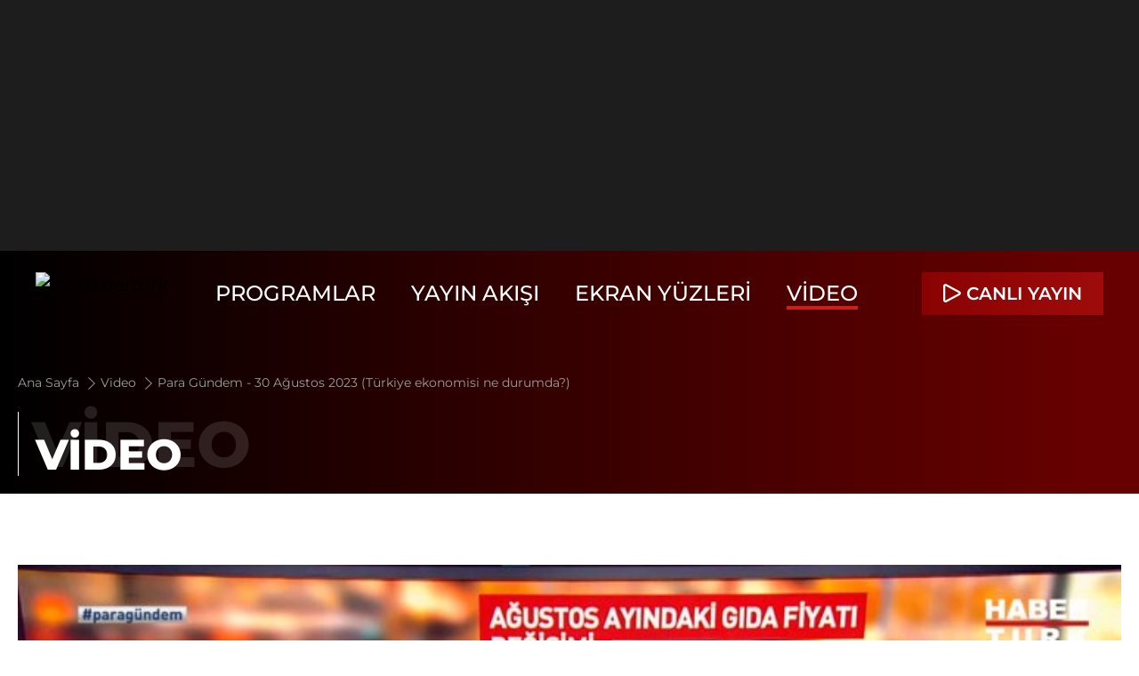

--- FILE ---
content_type: text/html; charset=UTF-8
request_url: https://tv.haberturk.com/tv/programlar/video/para-gundem-30-agustos-2023-turkiye-ekonomisi-ne-durumda/818240
body_size: 8830
content:
<!DOCTYPE html> <html lang="tr"> <head> <meta charset="utf-8"> <meta name="viewport" content="width=device-width, initial-scale=1"> <meta name="author" content="Haberturk TV"> <meta name="theme-color" content="#ffffff"> <meta name="csrf-token" content="4O7DN6AkIgDWTRZc293I7IwTSGgkVfHLUGp7i29o"> <link rel="shortcut icon" href="/favicon.ico?v=0.0.1" type="image/x-icon"> <script type="application/ld+json"> { "@context": "https://schema.org", "@type": "Organization", "name": "tv.haberturk.com", "url": "https://tv.haberturk.com/", "logo": "https://tv.haberturk.com/images/common/logo/ht-tv-logo-black.svg", "address": { "@type": "PostalAddress", "addressLocality": "İstanbul", "addressRegion": "TR", "postalCode": "34430", "addressCountry": "TR", "streetAddress": "C Görsel Yayınları A.Ş Abdülhakhamit Caddesi No: 25 Taksim/Beyoğlu" }, "sameAs": [ "https://www.facebook.com/HaberturkTV/", "https://x.com/Haberturktv", "https://www.instagram.com/haberturktv" ] } </script> <script type="application/ld+json"> { "@context": "https://schema.org", "@type": "WebSite", "url": "https://tv.haberturk.com/" } </script>          <meta name="datePublished" content=""> <meta name="dateModified" content="">    <title>Para Gündem - 30 Ağustos 2023 (Türkiye ekonomisi ne durumda?)</title> <meta name="title" content="Para Gündem - 30 Ağustos 2023 (Türkiye ekonomisi ne durumda?)"> <meta name="description" content="Büyük Zafer&#039;in 101. Yıldönümü... AK Parti İstanbul adayı kim olacak? Piyasalarda son durum ne? Ekonomide beklenti ne? Ücret artışları yeterli mi? Vatandaş geliri giderini karşılamaya yetiyor mu? Emekli ek zam alacak mı? Emekli ne talep ediyor? Seçim sonrası ekonomide beklenti ne? Enflasyon ne olacak? Ekonomide sıkılaştırma artacak mı? Fiyat artışları nasıl durdurulacak? Ekonomide atılan adımlar ne zaman sonuç verecek? Ekonomideki riskler ne? Türkiye ekonomisi ne durumda? Tarımda nasıl bir dönüşüm yapılmalı? "> <meta name="keywords" content="tv.haberturk"> <meta name="articleSection" content="Video Detay">  <meta property="fb:app_id" content="154419231353690">  <meta property="og:locale" content="tr_TR"> <meta property="og:type" content="video.other"> <meta property="og:site_name" content="Habertürk"> <meta property="og:url" content="/programlar/video/para-gundem-30-agustos-2023-turkiye-ekonomisi-ne-durumda/818240"> <meta property="og:title" content="Para Gündem - 30 Ağustos 2023 (Türkiye ekonomisi ne durumda?)"> <meta property="og:description" content="Büyük Zafer&#039;in 101. Yıldönümü... AK Parti İstanbul adayı kim olacak? Piyasalarda son durum ne? Ekonomide beklenti ne? Ücret artışları yeterli mi? Vatandaş geliri giderini karşılamaya yetiyor mu? Emekli ek zam alacak mı? Emekli ne talep ediyor? Seçim sonrası ekonomide beklenti ne? Enflasyon ne olacak? Ekonomide sıkılaştırma artacak mı? Fiyat artışları nasıl durdurulacak? Ekonomide atılan adımlar ne zaman sonuç verecek? Ekonomideki riskler ne? Türkiye ekonomisi ne durumda? Tarımda nasıl bir dönüşüm yapılmalı? "> <meta property="og:image" content="https://mo.ciner.com.tr/video/2023/08/30/ver1693394875/B6654541081724F644E348A84B74D53C_750x422.jpg"> <meta property="og:image:alt" content="Para Gündem - 30 Ağustos 2023 (Türkiye ekonomisi ne durumda?)"> <meta property="og:image:type" content="image/jpeg"> <meta property="og:image:width" content="512"> <meta property="og:image:height" content="512">   <meta name="twitter:card" content="summary_large_image"> <meta name="twitter:site" content="@Haberturktv"> <meta name="twitter:creator" content="@Haberturktv"> <meta name="twitter:url" content="/programlar/video/para-gundem-30-agustos-2023-turkiye-ekonomisi-ne-durumda/818240"> <meta name="twitter:title" content="Para Gündem - 30 Ağustos 2023 (Türkiye ekonomisi ne durumda?)"> <meta name="twitter:description" content="Büyük Zafer&#039;in 101. Yıldönümü... AK Parti İstanbul adayı kim olacak? Piyasalarda son durum ne? Ekonomide beklenti ne? Ücret artışları yeterli mi? Vatandaş geliri giderini karşılamaya yetiyor mu? Emekli ek zam alacak mı? Emekli ne talep ediyor? Seçim sonrası ekonomide beklenti ne? Enflasyon ne olacak? Ekonomide sıkılaştırma artacak mı? Fiyat artışları nasıl durdurulacak? Ekonomide atılan adımlar ne zaman sonuç verecek? Ekonomideki riskler ne? Türkiye ekonomisi ne durumda? Tarımda nasıl bir dönüşüm yapılmalı? "> <meta name="twitter:image:src" content="https://mo.ciner.com.tr/video/2023/08/30/ver1693394875/B6654541081724F644E348A84B74D53C_750x422.jpg"> <meta name="twitter:domain" content="tv.haberturk.com">    <script> window.metaRefreshTimeout = "0"; </script>      <meta name="url" content="https://tv.haberturk.com/programlar/video/para-gundem-30-agustos-2023-turkiye-ekonomisi-ne-durumda/818240"> <link rel="canonical" href="https://tv.haberturk.com/programlar/video/para-gundem-30-agustos-2023-turkiye-ekonomisi-ne-durumda/818240">     <script type="application/ld+json"> {"@context":"http:\/\/schema.org","@type":"BreadcrumbList","itemListElement":[{"@type":"ListItem","position":1,"item":{"@id":"https:\/\/tv.haberturk.com\/","name":"Ana Sayfa"}},{"@type":"ListItem","position":2,"item":{"@id":"https:\/\/tv.haberturk.com\/video","name":"Video"}},{"@type":"ListItem","position":3,"item":{"@id":"https:\/\/tv.haberturk.com\/programlar\/video\/para-gundem-30-agustos-2023-turkiye-ekonomisi-ne-durumda\/818240","name":"Para G\u00fcndem - 30 A\u011fustos 2023 (T\u00fcrkiye ekonomisi ne durumda?)"}}]} </script>        <script> (function(w, d, s, l, i) { w[l] = w[l] || []; w[l].push({ 'gtm.start': new Date().getTime(), event: 'gtm.js' }); var f = d.getElementsByTagName(s)[0], j = d.createElement(s), dl = l !== 'dataLayer' ? '&l=' + l : ''; j.async = true; j.src = 'https://www.googletagmanager.com/gtm.js?id=' + i + dl; f.parentNode.insertBefore(j, f); }) (window, document, 'script', 'dataLayer', 'GTM-M47LVD4G'); </script>       <script> window.gemiusID = "B3A7AmNpeCD4eiIOc2c_nqdzDfrUnENxBC_yBrVCfOD.t7"; window.pp_gemius_identifier = "B3A7AmNpeCD4eiIOc2c_nqdzDfrUnENxBC_yBrVCfOD.t7"; setTimeout(function() { function gemius_pending(i) { window[i] = window[i] || function() { var x = window[i + '_pdata'] = window[i + '_pdata'] || []; x[x.length] = arguments; }; } gemius_pending('gemius_hit'); gemius_pending('gemius_event'); gemius_pending('pp_gemius_hit'); gemius_pending('pp_gemius_event'); (function(d, t) { try { var gt = d.createElement(t), s = d.getElementsByTagName(t)[0], l = 'http' + ((location.protocol === 'https:') ? 's' : ''); gt.setAttribute('async', 'async'); gt.setAttribute('defer', 'defer'); gt.src = l + '://tr.hit.gemius.pl/xgemius.js'; s.parentNode.insertBefore(gt, s); } catch (e) {} }) (document, 'script'); }, 100); </script>                <link rel="preload" as="style" href="/build/assets/app-DzN4bDjB.css" /><link rel="stylesheet" href="/build/assets/app-DzN4bDjB.css" />       <script type="application/ld+json"> { "@context": "http://schema.org", "@type": "VideoObject", "name": "Para Gündem - 30 Ağustos 2023 (Türkiye ekonomisi ne durumda?)", "description": "Büyük Zafer&#039;in 101. Yıldönümü... AK Parti İstanbul adayı kim olacak? Piyasalarda son durum ne? Ekonomide beklenti ne? Ücret artışları yeterli mi? Vatandaş geliri giderini karşılamaya yetiyor mu? Emekli ek zam alacak mı? Emekli ne talep ediyor? Seçim sonrası ekonomide beklenti ne? Enflasyon ne olacak? Ekonomide sıkılaştırma artacak mı? Fiyat artışları nasıl durdurulacak? Ekonomide atılan adımlar ne zaman sonuç verecek? Ekonomideki riskler ne? Türkiye ekonomisi ne durumda? Tarımda nasıl bir dönüşüm yapılmalı? ", "thumbnailUrl": "https://mo.ciner.com.tr/video/2023/08/30/ver1693394875/B6654541081724F644E348A84B74D53C_750x422.jpg", "uploadDate": "2023-08-30T14:09:00+03:00", "duration": "PT1H38M24S", "contentUrl": "https://vmcdn.ciner.com.tr/ht/2023/08/30/B6654541081724F644E348A84B74D53C.m3u8", "embedUrl": "https://tv.haberturk.com/video/embed/818240", "interactionCount": "8" } </script>  <link rel="preload" as="image" href="https://mo.ciner.com.tr/video/2023/08/30/ver1726038663/B6654541081724F644E348A84B74D53C_750x422.jpg" type="image/jpeg" fetchpriority="high" />  <base target="_blank"> </head> <body class="text-xl relative [&.active]:before:bg-black/50 [&.active]:before:absolute [&.active]:before:top-0 [&.active]:before:left-0 [&.active]:before:w-full [&.active]:before:h-full [&.active]:before:z-40"> <div class="w-full block py-3 lg:py-4 bg-[#1D1D1D] relative overflow-hidden"> <div class="w-full flex items-center justify-center min-h-[120px] lg:min-h-[250px] relative overflow-hidden"> <div data-zone="masthead-general" class="dynamic-zone"></div> </div> </div> <header class="w-full h-full inset-x-0 bg-transparent relative z-50"> <div class="flex justify-between items-center py-6 px-10 max-xl:px-5 relative"> <a class="block mr-5 max-lg:mr-2.5" href="/" title="TV Habertürk" target="_self">      <picture>  <img src="/images/common/logo/tv-ht-logo.svg" alt="TV Habertürk" class="w-full h-12 max-xl:h-10 max-lg:h-8"  loading="lazy" title=""  > </picture>       </a> <div class="menu-modal max-md:w-full max-md:fixed max-md:z-50 max-md:top-0 max-md:left-0 max-md:duration-300 max-md:-translate-y-full max-md:px-5 max-md:bg-black max-md:pb-5"> <div class="hidden justify-between max-md:flex py-3 border-b border-[#1D1D1D] mb-5"> <a class="block" href="/" title="TV Habertürk" target="_self">      <picture>  <img src="/images/common/logo/tv-ht-logo.svg" alt="TV Habertürk" class="w-full h-12 max-xl:h-10 max-lg:h-8"  loading="lazy" title=""  > </picture>       </a> <span class="menu-wrapper-close text-white text-4xl ht-tv-icon-close cursor-pointer"></span> </div> <nav> <ul class="flex items-center justify-center font-medium text-white text-2xl max-xl:text-xl max-md:text-base max-[890px]:text-lg max-md:block">   <li class="mr-10 max-lg:mr-5 max-md:mr-0"> <a class=" hover:border-b-4 hover:border-[#CB1E1E] [&.active]:border-b-4 [&.active]:border-[#CB1E1E] border-transparent transition-all duration-300 max-md:flex max-md:items-center max-md:w-full max-md:py-2.5 max-md:border-b max-md:border-[#1D1D1D] uppercase max-md:hover:border-b max-md:hover:border-[#1D1D1D]" title="Programlar" href="/programlar"> Programlar </a> </li>    <li class="mr-10 max-lg:mr-5 max-md:mr-0"> <a class=" hover:border-b-4 hover:border-[#CB1E1E] [&.active]:border-b-4 [&.active]:border-[#CB1E1E] border-transparent transition-all duration-300 max-md:flex max-md:items-center max-md:w-full max-md:py-2.5 max-md:border-b max-md:border-[#1D1D1D] uppercase max-md:hover:border-b max-md:hover:border-[#1D1D1D]" title="Yayın Akışı" href="/yayin-akisi"> Yayın Akışı </a> </li>    <li class="mr-10 max-lg:mr-5 max-md:mr-0"> <a class=" hover:border-b-4 hover:border-[#CB1E1E] [&.active]:border-b-4 [&.active]:border-[#CB1E1E] border-transparent transition-all duration-300 max-md:flex max-md:items-center max-md:w-full max-md:py-2.5 max-md:border-b max-md:border-[#1D1D1D] uppercase max-md:hover:border-b max-md:hover:border-[#1D1D1D]" title="Ekran Yüzleri" href="/ekran-yuzleri"> Ekran Yüzleri </a> </li>    <li class="mr-10 max-lg:mr-5 max-md:mr-0"> <a class="active hover:border-b-4 hover:border-[#CB1E1E] [&.active]:border-b-4 [&.active]:border-[#CB1E1E] border-transparent transition-all duration-300 max-md:flex max-md:items-center max-md:w-full max-md:py-2.5 max-md:border-b max-md:border-[#1D1D1D] uppercase max-md:hover:border-b max-md:hover:border-[#1D1D1D]" title="Video" href="/video"> Video </a> </li>    <li class="hidden"> <a class=" hover:border-b-4 hover:border-[#CB1E1E] [&.active]:border-b-4 [&.active]:border-[#CB1E1E] transition-all duration-300 max-md:flex max-md:items-center max-md:w-full max-md:py-2.5 max-md:border-b max-md:border-[#1D1D1D] uppercase max-md:hover:border-b max-md:hover:border-[#1D1D1D]" title="Canlı Yayın" href="https://www.haberturk.com/canliyayin"> Canlı Yayın </a> </li>   </ul> </nav> </div>           <div class="flex justify-between items-center"> <a target="_blank" title="Canlı Yayın" href="https://www.haberturk.com/canliyayin" class="live-broadcast-button group max-w-52 font-semibold flex px-6 max-xl:px-3 py-2.5 max-lg:py-1.5 max-lg:text-lg max-md:text-xs text-white bg-gradient-to-r from-[#890202] to-[#CB1E1E] hover-gradient"> <i class="w-3.5 h-3.5 mr-3 max-md:w-2.5 max-md:h-2.5 max-md:mr-1.5 ht-tv-icon-play-transparent group-hover:ht-tv-icon-play-filled-white"></i> <span class="max-lg:hidden uppercase"> Canlı Yayın</span><span class="hidden max-lg:block">Canlı</span> </a> <button title="Menü" aria-label="Menü" class="menu-open ht-tv-icon-font-menu text-2xl text-white cursor-pointer hidden max-md:block ml-5"></button> </div>   </div> </header> <main>  <div class="block w-full relative"> <div class="border-layer grid grid-cols-4"> <div class="grid-border right"></div> <div class="grid-border right"></div> <div class="grid-border right"></div> <div class="grid-border right"></div> </div> </div>  <div class="w-full pt-24 lg:pt-28 -mt-20 md:-mt-[88px] lg:-mt-24 max-md:pt-20 overflow-hidden relative bg-gradient-to-l from-[#670000] from-5% to-[#000000] to-100%">  <div class="breadcrumb container m-auto max-md:px-5 my-5 resize-target"> <ul class="flex items-center mb-5 max-md:block">  <li class="max-md:inline"> <a class="text-sm text-[#9F9F9F]" title="Ana Sayfa" href="/"> Ana Sayfa  <i class="ht-tv-icon-next text-[#9F9F9F] text-base max-md:text-xs align-sub mx-0.5"></i>  </a> </li>  <li class="max-md:inline"> <a class="text-sm text-[#9F9F9F]" title="Video" href="/video"> Video  <i class="ht-tv-icon-next text-[#9F9F9F] text-base max-md:text-xs align-sub mx-0.5"></i>  </a> </li>  <li class="max-md:inline"> <a class="text-sm text-[#9F9F9F]" title="Para Gündem - 30 Ağustos 2023 (Türkiye ekonomisi ne durumda?)" href="/programlar/video/para-gundem-30-agustos-2023-turkiye-ekonomisi-ne-durumda/818240"> Para Gündem - 30 Ağustos 2023 (Türkiye ekonomisi ne durumda?)  <i class="hidden ht-tv-icon-next text-[#9F9F9F] text-base max-md:text-xs align-sub mx-0.5"></i>  </a> </li>  </ul> <h2> <span after="VİDEO" class="w-full relative text-white font-extrabold flex items-center before:absolute before:bottom-0 before:left-0 before:w-px before:bg-white before:h-full w-min-content mb-1.5 max-md:mb-2.5 after:content-[attr(after)] after:absolute after:left-5 after:bottom-0 max-md:after:left-4 max-md:after:-bottom-1 after:text-5xl max-xl:after:text-3xl max-md:after:text-3xl after:uppercase"> <span class="text-7xl text-[#CFCFCF]/15 max-xl:text-5xl max-md:text-4xl pl-4 block max-md:leading-9 uppercase">VİDEO</span> </span> </h2> </div>  </div> <section class="bg-white py-20 max-md:py-10"> <div class="container m-auto max-md:px-2.5"> <div class="relative w-full h-full mb-10"> <div class="block w-full mb-5">   <div class="aspect-w-16 aspect-h-9 relative bg-gray-100 mb-5"> <div class="hope-video hope-video-aspect-ratio16x9" data-theme="hp-theme-ht-01" data-hope-video='{"id":"hope-video-818240","autoplay":false,"muted":false,"history":true,"context":[{"name":"Video URLsini kopyala","id":1},{"name":"Ge\u00e7erli zamana ait video URLsini kopyala","id":2}],"keyboardControl":"global","settings":{"ambient":true,"zoom":true,"qrtrack":{"enabled":true,"bg":"\/cover.jpg","txt":"Kald\u0131\u011f\u0131n\u0131z yerden devam edebilirsiniz."},"cinema":true},"gemiusStreamCode":"chtA5Abyh5oWce.GUfOxU4ZQLboR.9rQH1xICwRIB5z..7","poster":"https:\/\/mo.ciner.com.tr\/video\/2023\/08\/30\/ver1726038663\/B6654541081724F644E348A84B74D53C_750x422.jpg","skippedTime":10,"ads":true,"adTagPreroll":"https:\/\/pubads.g.doubleclick.net\/gampad\/ads?sz=640x480&iu=\/31903365\/HaberturkTV\/\/Video\/\/Genel&impl=s&gdfp_req=1&env=vp&output=xml_vast3&unviewed_position_start=1&url=[referrer_url]&description_url=[description_url]&correlator=[timestamp]","adTagMidroll":"https:\/\/pubads.g.doubleclick.net\/gampad\/ads?sz=640x480&iu=\/31903365\/HaberturkTV\/\/Video\/\/Genel\/\/Midroll&impl=s&gdfp_req=1&env=vp&output=xml_vast3&unviewed_position_start=1&url=[referrer_url]&description_url=[description_url]&correlator=[timestamp]","media":{"m3u8":[{"label":"Standart","src":"https:\/\/vmcdn.ciner.com.tr\/ht\/2023\/08\/30\/B6654541081724F644E348A84B74D53C.m3u8","type":"application\/x-mpegURL"}],"mp4":[{"label":"mp4","src":"https:\/\/vmcdn.ciner.com.tr\/ht\/2023\/08\/30\/B6654541081724F644E348A84B74D53C_1920x1080.mp4","type":"video\/mp4"}]}}'> </div> </div>   <div class="text-base mb-5"> <h3 class="relative text-2xl font-bold mb-2.5 before:inline-block before:w-px before:h-7 before:bg-black before:mr-2"> Para Gündem - 30 Ağustos 2023 (Türkiye ekonomisi ne durumda?) </h3> <p class="text-[#9F9F9F] mb-2.5"> 30 Ağustos 2023 - 14:09 </p>  <p class="mb-2">Büyük Zafer&#039;in 101. Yıldönümü... AK Parti İstanbul adayı kim olacak? Piyasalarda son durum ne? Ekonomide beklenti ne? Ücret artışları yeterli mi? Vatandaş geliri giderini karşılamaya yetiyor mu? Emekli ek zam alacak mı? Emekli ne talep ediyor? Seçim sonrası ekonomide beklenti ne? Enflasyon ne olacak? Ekonomide sıkılaştırma artacak mı? Fiyat artışları nasıl durdurulacak? Ekonomide atılan adımlar ne zaman sonuç verecek? Ekonomideki riskler ne? Türkiye ekonomisi ne durumda? Tarımda nasıl bir dönüşüm yapılmalı? </p>  <p class="mb-2"> Para Gündem&#039;de Zeliha Saraç sordu; Doç. Dr. Ata Özkaya, Volkan Özdemir ve Prof. Dr. Sadi Uzunoğlu değerlendirdi.</p>  </div>  <script> (function(H, O, P, E, V, I, D, EE, OO, VERSION = "0.0.32") { if (!H.HopeVideoLoader) { var V_ = O.createElement(V); V_.src = P + "?v=" + VERSION; V_.async = D; V_.addEventListener("load", function() { I(); }); var E_ = O.getElementsByTagName(E)[0]; E_.parentNode.insertBefore(V_, E_); H.HopeVideoLoader = true; } })(window, document, "https://im.haberturk.com/assets/hopeplayer/v/hope-video-loader.min.js", "head", "script", function() { console.log("H, O, P, E, V, I, D, E, O Install!"); }, true); </script> </div> <div class="social"> <ul class="flex items-center mb-10 max-md:mb-5">  <li class="mr-5 ">  <a class="border border-[#1D1D1D] w-10 h-10 flex justify-center items-center"  href="https://www.facebook.com/sharer/sharer.php?u=https://tv.haberturk.com/programlar/video/para-gundem-30-agustos-2023-turkiye-ekonomisi-ne-durumda/818240" target="_blank" title="facebookda paylaş"> <i class="ht-tv-icon-facebook text-black text-2xl"></i> </a> </li>  <li class="mr-5 ">  <a class="border border-[#1D1D1D] w-10 h-10 flex justify-center items-center"  href="https://twitter.com/intent/tweet?text=Habertürk TV&amp;url=https://tv.haberturk.com/programlar/video/para-gundem-30-agustos-2023-turkiye-ekonomisi-ne-durumda/818240&amp;original_referer=https://tv.haberturk.com/programlar/video/para-gundem-30-agustos-2023-turkiye-ekonomisi-ne-durumda/818240&amp;via=haberturk" target="_blank" title="twitter-xda paylaş"> <i class="ht-tv-icon-twitter-x text-black text-2xl"></i> </a> </li>  <li class="mr-5 ">  <a class="border border-[#1D1D1D] w-10 h-10 flex justify-center items-center"  href="https://wa.me/?text=Habertürk TV  https://tv.haberturk.com/programlar/video/para-gundem-30-agustos-2023-turkiye-ekonomisi-ne-durumda/818240" target="_blank" title="whatsappda paylaş"> <i class="ht-tv-icon-whatsapp text-black text-2xl"></i> </a> </li>  </ul> </div> </div> </div> <div class="relative py-10 max-md:py-5 mt-5 max-md:pt-5 before:w-[calc(100%-70%)] max-md:before:w-[calc(100%-77%)] before:h-[700px] max-md:before:h-[400px] before:bg-[#F4F4F4] before:absolute before:top-0 before:right-0"> <div class="container m-auto max-md:px-2.5 relative z-10"> <div class="flex justify-between items-center mb-10"> <h2 class="block relative text-4xl max-md:text-xl text-black font-extrabold before:w-px before:h-8 max-md:before:h-5 before:bg-black before:mr-2.5 before:inline-block"> İLGİLİ VİDEOLAR</h2> </div> <div class="swiper" data-swiper='{"name":"customSlider","slidesPerView":"auto","spaceBetween":"20","loop":false,"lazy":true,"768":{"spaceBetween":"30"},"pagination":{"el":".swiper-pagination","type":"progressbar"},"navigation":{"nextEl":".customSlider-next","prevEl":".customSlider-prev"}}'> <div class="swiper-wrapper pb-10">  <div class="swiper-slide w-3/12 max-xl:w-5/12 max-md:w-9/12"> <a class="w-full h-full overflow-hidden ease-in-out transition-all duration-500 group video" title="Gazze Barış Kurulu Nasıl Çalışacak?" href="https://www.haberturk.com/video/programlar/izle/gazze-baris-kurulu-nasil-calisacak/901001"> <div class="relative aspect-w-16 aspect-h-9 overflow-hidden">      <picture>  <img src="https://mo.ciner.com.tr/video/2026/01/28/ver1769602282/45C504ED99DE356CF157D225B799A243_750x422.jpg" alt="Gazze Barış Kurulu Nasıl Çalışacak?" class="group-hover:scale-110 duration-500"  loading="lazy" title=""  > </picture>    <span class="absolute left-auto top-auto right-0 -bottom-0.5 w-14 h-14 bg-white text-2xl flex justify-center items-center text-[#CB1E1E] ease-out duration-300 transition-all"> <i class="ht-tv-icon-play-transparent"></i> </span> </div> <div class="w-full relative mt-2.5"> <h3 class="text-xl font-bold max-md:font-semibold max-md:text-base mb-2.5"> Gazze Barış Kurulu Nasıl Çalışacak? </h3> <p class="text-[#9F9F9F] text-sm"> 28 Ocak 2026 - 15:01 </p> </div> </a> </div>  <div class="swiper-slide w-3/12 max-xl:w-5/12 max-md:w-9/12"> <a class="w-full h-full overflow-hidden ease-in-out transition-all duration-500 group video" title="Suriye&#039;de Ateşkese Uyuluyor Mu?" href="https://www.haberturk.com/video/programlar/izle/suriyede-ateskese-uyuluyor-mu/900632"> <div class="relative aspect-w-16 aspect-h-9 overflow-hidden">      <picture>  <img src="https://mo.ciner.com.tr/video/2026/01/23/ver1769169395/39DBB6EAC6198FE2A07AE2E10750F39C_750x422.jpg" alt="Suriye&amp;#039;de Ateşkese Uyuluyor Mu?" class="group-hover:scale-110 duration-500"  loading="lazy" title=""  > </picture>       <span class="absolute left-auto top-auto right-0 -bottom-0.5 w-14 h-14 bg-white text-2xl flex justify-center items-center text-[#CB1E1E] ease-out duration-300 transition-all"> <i class="ht-tv-icon-play-transparent"></i> </span> </div> <div class="w-full relative mt-2.5"> <h3 class="text-xl font-bold max-md:font-semibold max-md:text-base mb-2.5"> Suriye&#039;de Ateşkese Uyuluyor Mu? </h3> <p class="text-[#9F9F9F] text-sm"> 23 Ocak 2026 - 14:51 </p> </div> </a> </div>  <div class="swiper-slide w-3/12 max-xl:w-5/12 max-md:w-9/12"> <a class="w-full h-full overflow-hidden ease-in-out transition-all duration-500 group video" title="Altın Fiyatını Artıran Faktörler Ne?" href="https://www.haberturk.com/video/programlar/izle/altin-fiyatini-artiran-faktorler-ne/900536"> <div class="relative aspect-w-16 aspect-h-9 overflow-hidden">      <picture>  <img src="https://mo.ciner.com.tr/video/2026/01/22/ver1769088637/F9E4B16F8382DFDDF1F37E5E3EBD0429_750x422.jpg" alt="Altın Fiyatını Artıran Faktörler Ne?" class="group-hover:scale-110 duration-500"  loading="lazy" title=""  > </picture>       <span class="absolute left-auto top-auto right-0 -bottom-0.5 w-14 h-14 bg-white text-2xl flex justify-center items-center text-[#CB1E1E] ease-out duration-300 transition-all"> <i class="ht-tv-icon-play-transparent"></i> </span> </div> <div class="w-full relative mt-2.5"> <h3 class="text-xl font-bold max-md:font-semibold max-md:text-base mb-2.5"> Altın Fiyatını Artıran Faktörler Ne? </h3> <p class="text-[#9F9F9F] text-sm"> 22 Ocak 2026 - 16:26 </p> </div> </a> </div>  <div class="swiper-slide w-3/12 max-xl:w-5/12 max-md:w-9/12"> <a class="w-full h-full overflow-hidden ease-in-out transition-all duration-500 group video" title="Haseke İçin Süreç Ne Olacak, Türkiye İçin Bölgedeki Riskler Ne?" href="https://www.haberturk.com/video/programlar/izle/haseke-icin-surec-ne-olacak-turkiye-icin-bolgedeki-riskler-ne/900433"> <div class="relative aspect-w-16 aspect-h-9 overflow-hidden">      <picture>  <img src="https://mo.ciner.com.tr/video/2026/01/21/ver1768998058/6739A24257291B306216F5A3A2A16AD6_750x422.jpg" alt="Haseke İçin Süreç Ne Olacak, Türkiye İçin Bölgedeki Riskler Ne?" class="group-hover:scale-110 duration-500"  loading="lazy" title=""  > </picture>       <span class="absolute left-auto top-auto right-0 -bottom-0.5 w-14 h-14 bg-white text-2xl flex justify-center items-center text-[#CB1E1E] ease-out duration-300 transition-all"> <i class="ht-tv-icon-play-transparent"></i> </span> </div> <div class="w-full relative mt-2.5"> <h3 class="text-xl font-bold max-md:font-semibold max-md:text-base mb-2.5"> Haseke İçin Süreç Ne Olacak, Türkiye İçin Bölgedeki Riskler Ne? </h3> <p class="text-[#9F9F9F] text-sm"> 21 Ocak 2026 - 15:12 </p> </div> </a> </div>  <div class="swiper-slide w-3/12 max-xl:w-5/12 max-md:w-9/12"> <a class="w-full h-full overflow-hidden ease-in-out transition-all duration-500 group video" title="MHP Genel Başkanı Devlet Bahçeli&#039;nin SDG/YPG Açıklaması Nasıl Okunmalı?" href="https://www.haberturk.com/video/programlar/izle/mhp-genel-baskani-devlet-bahcelinin-sdgypg-aciklamasi-nasil-okunmali/900351"> <div class="relative aspect-w-16 aspect-h-9 overflow-hidden">      <picture>  <img src="https://mo.ciner.com.tr/video/2026/01/20/ver1768911572/A5C34D63AF5EE73CCD1EB651ABEDDCCD_750x422.jpg" alt="MHP Genel Başkanı Devlet Bahçeli&amp;#039;nin SDG/YPG Açıklaması Nasıl Okunmalı?" class="group-hover:scale-110 duration-500"  loading="lazy" title=""  > </picture>       <span class="absolute left-auto top-auto right-0 -bottom-0.5 w-14 h-14 bg-white text-2xl flex justify-center items-center text-[#CB1E1E] ease-out duration-300 transition-all"> <i class="ht-tv-icon-play-transparent"></i> </span> </div> <div class="w-full relative mt-2.5"> <h3 class="text-xl font-bold max-md:font-semibold max-md:text-base mb-2.5"> MHP Genel Başkanı Devlet Bahçeli&#039;nin SDG/YPG Açıklaması Nasıl Okunmalı? </h3> <p class="text-[#9F9F9F] text-sm"> 20 Ocak 2026 - 14:49 </p> </div> </a> </div>  <div class="swiper-slide w-3/12 max-xl:w-5/12 max-md:w-9/12"> <a class="w-full h-full overflow-hidden ease-in-out transition-all duration-500 group video" title="İran&#039;da Protestolar Nasıl Bitecek?" href="https://www.haberturk.com/video/programlar/izle/iranda-protestolar-nasil-bitecek/899973"> <div class="relative aspect-w-16 aspect-h-9 overflow-hidden">      <picture>  <img src="https://mo.ciner.com.tr/video/2026/01/15/ver1768481870/4DE6578E6E3AEEA4A31026172B7532E0_750x422.jpg" alt="İran&amp;#039;da Protestolar Nasıl Bitecek?" class="group-hover:scale-110 duration-500"  loading="lazy" title=""  > </picture>       <span class="absolute left-auto top-auto right-0 -bottom-0.5 w-14 h-14 bg-white text-2xl flex justify-center items-center text-[#CB1E1E] ease-out duration-300 transition-all"> <i class="ht-tv-icon-play-transparent"></i> </span> </div> <div class="w-full relative mt-2.5"> <h3 class="text-xl font-bold max-md:font-semibold max-md:text-base mb-2.5"> İran&#039;da Protestolar Nasıl Bitecek? </h3> <p class="text-[#9F9F9F] text-sm"> 15 Ocak 2026 - 15:48 </p> </div> </a> </div>  <div class="swiper-slide w-3/12 max-xl:w-5/12 max-md:w-9/12"> <a class="w-full h-full overflow-hidden ease-in-out transition-all duration-500 group video" title="Altın Ve Gümüş Neden Yükselişte?" href="https://www.haberturk.com/video/programlar/izle/altin-ve-gumus-neden-yukseliste/899902"> <div class="relative aspect-w-16 aspect-h-9 overflow-hidden">      <picture>  <img src="https://mo.ciner.com.tr/video/2026/01/14/ver1768394822/8BD47EFA716518CE3EB31B5AD8F7B90B_750x422.jpg" alt="Altın Ve Gümüş Neden Yükselişte?" class="group-hover:scale-110 duration-500"  loading="lazy" title=""  > </picture>       <span class="absolute left-auto top-auto right-0 -bottom-0.5 w-14 h-14 bg-white text-2xl flex justify-center items-center text-[#CB1E1E] ease-out duration-300 transition-all"> <i class="ht-tv-icon-play-transparent"></i> </span> </div> <div class="w-full relative mt-2.5"> <h3 class="text-xl font-bold max-md:font-semibold max-md:text-base mb-2.5"> Altın Ve Gümüş Neden Yükselişte? </h3> <p class="text-[#9F9F9F] text-sm"> 14 Ocak 2026 - 15:39 </p> </div> </a> </div>  <div class="swiper-slide w-3/12 max-xl:w-5/12 max-md:w-9/12"> <a class="w-full h-full overflow-hidden ease-in-out transition-all duration-500 group video" title="MHP Genel Başkanı Bahçeli&#039;nin SDG Yorumu Nasıl Yankılandı?" href="https://www.haberturk.com/video/programlar/izle/mhp-genel-baskani-bahcelinin-sdg-yorumu-nasil-yankilandi/899795"> <div class="relative aspect-w-16 aspect-h-9 overflow-hidden">      <picture>  <img src="https://mo.ciner.com.tr/video/2026/01/13/ver1768306270/9AE1D9C9354E3460EAB1CC4471F7820D_750x422.jpg" alt="MHP Genel Başkanı Bahçeli&amp;#039;nin SDG Yorumu Nasıl Yankılandı?" class="group-hover:scale-110 duration-500"  loading="lazy" title=""  > </picture>       <span class="absolute left-auto top-auto right-0 -bottom-0.5 w-14 h-14 bg-white text-2xl flex justify-center items-center text-[#CB1E1E] ease-out duration-300 transition-all"> <i class="ht-tv-icon-play-transparent"></i> </span> </div> <div class="w-full relative mt-2.5"> <h3 class="text-xl font-bold max-md:font-semibold max-md:text-base mb-2.5"> MHP Genel Başkanı Bahçeli&#039;nin SDG Yorumu Nasıl Yankılandı? </h3> <p class="text-[#9F9F9F] text-sm"> 13 Ocak 2026 - 15:02 </p> </div> </a> </div>  <div class="swiper-slide w-3/12 max-xl:w-5/12 max-md:w-9/12"> <a class="w-full h-full overflow-hidden ease-in-out transition-all duration-500 group video" title="Devlet Bahçeli&#039;den SDG Mesajı: Suriye&#039;de İsrail&#039;in Planı Bozulacak Mı?" href="https://www.haberturk.com/video/programlar/izle/devlet-bahceliden-sdg-mesaji-suriyede-israilin-plani-bozulacak-mi/899264"> <div class="relative aspect-w-16 aspect-h-9 overflow-hidden">      <picture>  <img src="https://mo.ciner.com.tr/video/2026/01/06/ver1767699793/C1D79EC5E934B5D4B60186710EB27BF2_750x422.jpg" alt="Devlet Bahçeli&amp;#039;den SDG Mesajı: Suriye&amp;#039;de İsrail&amp;#039;in Planı Bozulacak Mı?" class="group-hover:scale-110 duration-500"  loading="lazy" title=""  > </picture>       <span class="absolute left-auto top-auto right-0 -bottom-0.5 w-14 h-14 bg-white text-2xl flex justify-center items-center text-[#CB1E1E] ease-out duration-300 transition-all"> <i class="ht-tv-icon-play-transparent"></i> </span> </div> <div class="w-full relative mt-2.5"> <h3 class="text-xl font-bold max-md:font-semibold max-md:text-base mb-2.5"> Devlet Bahçeli&#039;den SDG Mesajı: Suriye&#039;de İsrail&#039;in Planı Bozulacak Mı? </h3> <p class="text-[#9F9F9F] text-sm"> 6 Ocak 2026 - 14:27 </p> </div> </a> </div>  <div class="swiper-slide w-3/12 max-xl:w-5/12 max-md:w-9/12"> <a class="w-full h-full overflow-hidden ease-in-out transition-all duration-500 group video" title="Gazze Ateşkesi Nerede Tıkanıyor, Nasıl Yol Alınacak?" href="https://www.haberturk.com/video/programlar/izle/gazze-ateskesi-nerede-tikaniyor-nasil-yol-alinacak/899041"> <div class="relative aspect-w-16 aspect-h-9 overflow-hidden">      <picture>  <img src="https://mo.ciner.com.tr/video/2026/01/02/ver1767357050/C8BE9E04D83E25B68E34CCEC4F7C6D1D_750x422.jpg" alt="Gazze Ateşkesi Nerede Tıkanıyor, Nasıl Yol Alınacak?" class="group-hover:scale-110 duration-500"  loading="lazy" title=""  > </picture>       <span class="absolute left-auto top-auto right-0 -bottom-0.5 w-14 h-14 bg-white text-2xl flex justify-center items-center text-[#CB1E1E] ease-out duration-300 transition-all"> <i class="ht-tv-icon-play-transparent"></i> </span> </div> <div class="w-full relative mt-2.5"> <h3 class="text-xl font-bold max-md:font-semibold max-md:text-base mb-2.5"> Gazze Ateşkesi Nerede Tıkanıyor, Nasıl Yol Alınacak? </h3> <p class="text-[#9F9F9F] text-sm"> 2 Ocak 2026 - 15:24 </p> </div> </a> </div>  </div> <div class="relative flex items-center"> <div class="swiper-pagination progress-pagination relative mr-10"></div> <div class="w-[155px] flex"> <span class="slider-prev customSlider-prev w-14 h-14 max-md:w-12 max-md:h-12 border border-black cursor-pointer flex items-center justify-center mr-5 text-black hover:border-[#CB1E1E] hover:bg-[#CB1E1E] !opacity-100 hover:text-white"><i class="ht-tv-icon-prev text-3xl"></i></span> <span class="slider-next customSlider-next w-14 h-14 max-md:w-12 max-md:h-12 border border-black cursor-pointer flex items-center justify-center text-black hover:border-[#CB1E1E] hover:bg-[#CB1E1E] !opacity-100 hover:text-white"><i class="ht-tv-icon-next text-3xl"></i></span> </div> </div> </div> </div> </div> </section>  </main> <footer class="relative bg-black text-white overflow-hidden border-b-[#CB1E1E] border-b-[10px]"> <div class="container pt-16 pb-10 px-2.5 m-auto"> <div class="flex justify-between max-lg:flex-wrap">  <div class="max-md:w-full"> <a class="mb-10 block" href="/" title="TV Habertürk" target="_self">      <picture>  <img src="/images/common/logo/tv-ht-logo.svg" alt="TV Habertürk" class="h-12 mb-5"  loading="lazy" title=""  > </picture>       <p class="text-2xl text-white max-lg:text-lg">GÜCÜ<span class="font-bold"> ÖZGÜRLÜĞÜNDE</span></p> </a> <ul class="flex items-center mb-10">   <li class="mr-7"> <a target="_blank" class="border border-[#1D1D1D] w-10 h-10 flex justify-center items-center" title="facebook" href="https://www.facebook.com/HaberturkTV"> <i class="ht-tv-icon-facebook"></i> </a> </li>   <li class="mr-7"> <a target="_blank" class="border border-[#1D1D1D] w-10 h-10 flex justify-center items-center" title="twitter-x" href="https://x.com/HaberturkTV"> <i class="ht-tv-icon-twitter-x"></i> </a> </li>   <li class="mr-7"> <a target="_blank" class="border border-[#1D1D1D] w-10 h-10 flex justify-center items-center" title="instagram" href="https://www.instagram.com/haberturktv"> <i class="ht-tv-icon-instagram"></i> </a> </li>   <li class="mr-7"> <a target="_blank" class="border border-[#1D1D1D] w-10 h-10 flex justify-center items-center" title="youtube" href="https://www.youtube.com/@haberturktv"> <i class="ht-tv-icon-youtube"></i> </a> </li>  </ul>  <ul class="flex">  <li class="mr-10"> <a class="w-32 h-10 block" target="_blank" title="AppStore" href="https://apps.apple.com/tr/app/haberturk-tv-hd/id413497216?l=tr">       <picture>  <img src="https://im.haberturk.com/assets/laravel/images/common/app-store/apple-app-store-logo.svg" alt="AppStore" class="h-full w-full"  loading="lazy" title=""  > </picture>       </a> </li>  <li class="mr-10"> <a class="w-32 h-10 block" target="_blank" title="GooglePlay" href="https://play.google.com/store/apps/details?id=com.haberturk.haberturktv&amp;hl=tr">       <picture>  <img src="https://im.haberturk.com/assets/laravel/images/common/app-store/google-play-store-logo.svg" alt="GooglePlay" class="h-full w-full"  loading="lazy" title=""  > </picture>       </a> </li>  </ul> </div>  <ul class="pt-16 text-lg max-lg:text-base max-md:w-full">  <li class="mb-3"><a class="uppercase" title="Canlı Yayın" href="https://www.haberturk.com/canliyayin">Canlı Yayın</a></li>  <li class="mb-3"><a class="uppercase" title="Programlar" href="/programlar">Programlar</a></li>  <li class="mb-3"><a class="uppercase" title="Yayın Akışı" href="/yayin-akisi">Yayın Akışı</a></li>  <li class="mb-3"><a class="uppercase" title="Ekran Yüzleri" href="/ekran-yuzleri">Ekran Yüzleri</a></li>  <li class="mb-3"><a class="uppercase" title="Video" href="/video">Video</a></li>  <li class="mb-3"><a class="uppercase" title="Künye" href="/kunye">Künye</a></li>  </ul> <ul class="pt-16 max-md:pt-3 text-lg max-lg:text-base max-md:w-full">  <li class="mb-3"><a class="uppercase" title="İletişim" href="/iletisim">İletişim</a></li>  <li class="mb-3"><a class="uppercase" title="Nasıl İzlerim" href="/nasil-izlerim">Nasıl İzlerim</a></li>  <li class="mb-3"><a class="uppercase" title="Kullanım Koşulları" href="/kullanim-kosullari">Kullanım Koşulları</a></li>  <li class="mb-3"><a class="uppercase" title="Gizlilik ve KVKK Politikası" href="/gizlilik-ve-kvkk-politikasi">Gizlilik ve KVKK Politikası</a></li>  <li class="mb-3"><a class="uppercase" title="Çerez Politikası" href="/cerez-politikasi">Çerez Politikası</a></li>  <li class="mb-3"><a class="uppercase" title="Aydınlatma Metni" href="/aydinlatma-metni">Aydınlatma Metni</a></li>  </ul> </div> </div> <div class="border-y border-[#1D1D1D] mb-5"> <div class="container m-auto px-2.5 py-10">  <ul class="flex justify-between max-lg:justify-start max-lg:flex-wrap mb-10 max-md:mb-5">  <li class="max-lg:mr-5 max-lg:mb-5"> <a target="_blank" title="Habertürk" href="https://www.haberturk.com/">       <picture>  <img src="https://im.haberturk.com/assets/brand-logo/haberturk.svg" alt="Habertürk" class="w-auto lg:h-12 h-8"  loading="lazy" title=""  > </picture>       </a> </li>  <li class="max-lg:mr-5 max-lg:mb-5"> <a target="_blank" title="Habertürk TV" href="https://tv.haberturk.com/">       <picture>  <img src="https://im.haberturk.com/assets/brand-logo/haberturk-white.svg" alt="Habertürk TV" class="w-auto lg:h-12 h-8"  loading="lazy" title=""  > </picture>       </a> </li>  <li class="max-lg:mr-5 max-lg:mb-5"> <a target="_blank" title="HT Spor" href="https://htspor.com/">       <picture>  <img src="https://im.haberturk.com/assets/brand-logo/ht-spor-white.svg" alt="HT Spor" class="w-auto lg:h-12 h-8"  loading="lazy" title=""  > </picture>       </a> </li>  <li class="max-lg:mr-5 max-lg:mb-5"> <a target="_blank" title="Bloomberg Ht" href="https://www.bloomberght.com/">       <picture>  <img src="https://im.haberturk.com/assets/brand-logo/bloomberght-white_1.svg" alt="Bloomberg Ht" class="w-auto lg:h-12 h-8"  loading="lazy" title=""  > </picture>       </a> </li>  <li class="max-lg:mr-5 max-lg:mb-5"> <a target="_blank" title="Businessweek" href="https://www.businessweek.com.tr/">       <picture>  <img src="https://im.haberturk.com/assets/brand-logo/businessweek-white.svg" alt="Businessweek" class="w-auto lg:h-12 h-8"  loading="lazy" title=""  > </picture>       </a> </li>  <li class="max-lg:mr-5 max-lg:mb-5"> <a target="_blank" title="Show Tv" href="https://www.showtv.com.tr/">       <picture>  <img src="https://im.haberturk.com/assets/brand-logo/show.svg" alt="Show Tv" class="w-auto lg:h-12 h-8"  loading="lazy" title=""  > </picture>       </a> </li>  <li class="max-lg:mr-5 max-lg:mb-5"> <a target="_blank" title="Show Türk" href="https://www.showturk.com.tr/">       <picture>  <img src="https://im.haberturk.com/assets/brand-logo/showturk-white.svg" alt="Show Türk" class="w-auto lg:h-12 h-8"  loading="lazy" title=""  > </picture>       </a> </li>  <li class="max-lg:mr-5 max-lg:mb-5"> <a target="_blank" title="Show Max" href="https://showmax.com.tr/">       <picture>  <img src="https://im.haberturk.com/assets/brand-logo/showmax.svg" alt="Show Max" class="w-auto lg:h-12 h-8"  loading="lazy" title=""  > </picture>       </a> </li>  </ul> <div class="w-full flex items-center justify-center h-12"> <img src="https://im.haberturk.com/assets/brand-logo/can-medya-grubu.svg" alt="Can Medya Grubu" class="max-h-14 h-full"> </div> </div> </div>  <div class="text-base text-center mb-5 max-md:text-left px-2.5">   <p class="mb-1.5">Copyright © 2026 - Tüm hakları saklıdır.</p>   </div> </footer> <link rel="modulepreload" href="/build/assets/app-WeMkAmLi.js" /><script type="module" src="/build/assets/app-WeMkAmLi.js"></script>   <noscript> <iframe src="https://www.googletagmanager.com/ns.html?id=GTM-M47LVD4G" height="0" width="0" style="display:none;visibility:hidden"></iframe> </noscript>  <script> setTimeout(function() { function gemius_player_pending(obj, fun) { obj[fun] = obj[fun] || function() { var x = window['gemius_player_data'] = window['gemius_player_data'] || []; x[x.length] = [this, fun, arguments]; }; } gemius_player_pending(window, "GemiusPlayer"); gemius_player_pending(GemiusPlayer.prototype, "newProgram"); gemius_player_pending(GemiusPlayer.prototype, "newAd"); gemius_player_pending(GemiusPlayer.prototype, "adEvent"); gemius_player_pending(GemiusPlayer.prototype, "programEvent"); (function(d, t) { try { if (document.querySelector('video') || document.getElementById('radiantPlayerArea') || document.querySelector('.htplay') || document.querySelector('.hope-video')) { var gt = d.createElement(t), s = d.getElementsByTagName(t)[0], l = 'http' + ((location.protocol === 'https:') ? 's' : ''); gt.setAttribute('async', 'async'); gt.setAttribute('defer', 'defer'); gt.src = l + '://gatr.hit.gemius.pl/gplayer.js'; s.parentNode.insertBefore(gt, s); } } catch (e) {} })(document, 'script'); }, 100); </script>    </body> </html> <!--~CBG GEN~ / at: 28-01-2026 23:50:24-->


--- FILE ---
content_type: text/html; charset=utf-8
request_url: https://www.google.com/recaptcha/api2/aframe
body_size: 250
content:
<!DOCTYPE HTML><html><head><meta http-equiv="content-type" content="text/html; charset=UTF-8"></head><body><script nonce="7J7hzqHbX-NoLe7Nk1UPmQ">/** Anti-fraud and anti-abuse applications only. See google.com/recaptcha */ try{var clients={'sodar':'https://pagead2.googlesyndication.com/pagead/sodar?'};window.addEventListener("message",function(a){try{if(a.source===window.parent){var b=JSON.parse(a.data);var c=clients[b['id']];if(c){var d=document.createElement('img');d.src=c+b['params']+'&rc='+(localStorage.getItem("rc::a")?sessionStorage.getItem("rc::b"):"");window.document.body.appendChild(d);sessionStorage.setItem("rc::e",parseInt(sessionStorage.getItem("rc::e")||0)+1);localStorage.setItem("rc::h",'1769633436082');}}}catch(b){}});window.parent.postMessage("_grecaptcha_ready", "*");}catch(b){}</script></body></html>

--- FILE ---
content_type: application/javascript; charset=utf-8
request_url: https://tv.haberturk.com/build/assets/app-WeMkAmLi.js
body_size: 146650
content:
class is{constructor(){this.adsMap={"masthead-general":{tag:"masthead-banner",url:"/31903365/HaberturkTV//Site_Geneli//Masthead",size:[[970,250],[728,90],[970,90],[320,50],[320,100],[300,120],"fluid"],callback:()=>console.log("Masthead Banner Eklendi")},"site-general-lazy":{tag:"site-general-lazy",url:"/31903365/HaberturkTV//Site_Geneli//970x90",size:[[970,250],[728,90],[970,90],[320,50],[320,100],[300,120],"fluid"],callback:()=>console.log("Site Geneli Lazy Banner Eklendi")},"example-ad-fluid":{tag:"fluid-ad",url:"/6355419/Travel/Europe/France/Paris",size:"fluid",callback:()=>console.log("Fluid Ad Yüklendi")}},this.sdkLoaded=!1,window.loadedAds={},document.querySelectorAll(".dynamic-zone").length&&this.init()}init(){this.loadGoogleSDK(),this.collectAds(),this.observeNewAds()}loadGoogleSDK(){if(!this.sdkLoaded){const e=document.createElement("script");e.src="https://securepubads.g.doubleclick.net/tag/js/gpt.js",document.head.appendChild(e),this.sdkLoaded=!0}}collectAds(){document.querySelectorAll(".dynamic-zone").forEach(e=>{const s=e.getAttribute("data-zone");if(this.adsMap[s]&&!e.dataset.loaded){const i=this.adsMap[s],n=`${i.tag}-${Math.random().toString(36).substr(2,9)}`;e.id=n,e.dataset.loaded="true",i.size==="fluid"&&e.classList.add("fluid-container"),i.tag=="site-general-lazy"?this.loadAd(n,i):new IntersectionObserver((a,o)=>{a.forEach(l=>{(l.isIntersecting||i.outOfPage)&&(this.loadAd(n,i),o.unobserve(e))})},{root:null,rootMargin:"0px",threshold:.1}).observe(e)}})}generatePPID(){var e=120,s="0123456789abcdefghijklmnopqrstuvwxyzABCDEFGHIJKLMNOPQRSTUVWXYZ+.=/_-$,{}",i="",n=window.location.host,r=n+"-ppid",a=localStorage.getItem(r);if(!a){for(var o=s.length,l=0;l<e;l++)i+=s.charAt(Math.floor(Math.random()*o));a=i,localStorage.setItem(r,a)}return a}loadAd(e,s){window.googletag=window.googletag||{cmd:[]},googletag.cmd.push(()=>{let i;s.outOfPage?i=googletag.defineOutOfPageSlot(s.url,e).addService(googletag.pubads()):s.size==="fluid"?i=googletag.defineSlot(s.url,["fluid"],e).addService(googletag.pubads()):Array.isArray(s.size)?(i=googletag.defineSlot(s.url,s.size,e).addService(googletag.pubads()),window.innerWidth<=768?i.defineSizeMapping([[[0,0],[[320,50],[300,120]]]]):i.defineSizeMapping([[[768,0],[[970,250],[728,90],[300,250],"fluid"]]])):i=googletag.defineSlot(s.url,s.size.split("x").map(Number),e).addService(googletag.pubads()),s.tag=="site-general-lazy"&&googletag.pubads().enableLazyLoad({fetchMarginPercent:100,renderMarginPercent:20,mobileScaling:1}),googletag.pubads().addEventListener("slotRequested",n=>{console.log(n.slot.getSlotElementId(),"fetched")}),googletag.pubads().addEventListener("slotOnload",n=>{console.log(n.slot.getSlotElementId(),"rendered")}),googletag.pubads().enableSingleRequest(),googletag.pubads().setPublisherProvidedId(this.generatePPID()),googletag.enableServices(),googletag.display(e),window.loadedAds[e]=i,s.callback&&s.callback()})}observeNewAds(){new MutationObserver(()=>this.collectAds()).observe(document.body,{childList:!0,subtree:!0})}}new is;function ns(t){return t&&t.__esModule&&Object.prototype.hasOwnProperty.call(t,"default")?t.default:t}var ge={exports:{}};/*!
  hey, [be]Lazy.js - v1.8.2 - 2016.10.25
  A fast, small and dependency free lazy load script (https://github.com/dinbror/blazy)
  (c) Bjoern Klinggaard - @bklinggaard - http://dinbror.dk/blazy
*/var rs=ge.exports,nt;function as(){return nt||(nt=1,function(t,e){(function(s,i){t.exports=i()})(rs,function(){var s,i,n,r,a="src",o="srcset";return function(g){if(!document.querySelectorAll){var S=document.createStyleSheet();document.querySelectorAll=function(k,N,B,F,X){for(X=document.all,N=[],k=k.replace(/\[for\b/gi,"[htmlFor").split(","),B=k.length;B--;){for(S.addRule(k[B],"k:v"),F=X.length;F--;)X[F].currentStyle.k&&N.push(X[F]);S.removeRule(0)}return N}}var b=this,z=b._util={};z.elements=[],z.destroyed=!0,b.options=g||{},b.options.error=b.options.error||!1,b.options.offset=b.options.offset||100,b.options.root=b.options.root||document,b.options.success=b.options.success||!1,b.options.selector=b.options.selector||".b-lazy",b.options.separator=b.options.separator||"|",b.options.containerClass=b.options.container,b.options.container=b.options.containerClass?document.querySelectorAll(b.options.containerClass):!1,b.options.errorClass=b.options.errorClass||"b-error",b.options.breakpoints=b.options.breakpoints||!1,b.options.loadInvisible=b.options.loadInvisible||!1,b.options.successClass=b.options.successClass||"b-loaded",b.options.validateDelay=b.options.validateDelay||25,b.options.saveViewportOffsetDelay=b.options.saveViewportOffsetDelay||50,b.options.srcset=b.options.srcset||"data-srcset",b.options.src=s=b.options.src||"data-src",r=Element.prototype.closest,n=window.devicePixelRatio>1,i={},i.top=0-b.options.offset,i.left=0-b.options.offset,b.revalidate=function(){l(b)},b.load=function(k,N){var B=this.options;k&&k.length===void 0?y(k,N,B):M(k,function(F){y(F,N,B)})},b.destroy=function(){var k=b._util;b.options.container&&M(b.options.container,function(N){P(N,"scroll",k.validateT)}),P(window,"scroll",k.validateT),P(window,"resize",k.validateT),P(window,"resize",k.saveViewportOffsetT),k.count=0,k.elements.length=0,k.destroyed=!0},z.validateT=A(function(){d(b)},b.options.validateDelay,b),z.saveViewportOffsetT=A(function(){R(b.options.offset)},b.options.saveViewportOffsetDelay,b),R(b.options.offset),M(b.options.breakpoints,function(k){if(k.width>=window.screen.width)return s=k.src,!1}),setTimeout(function(){l(b)})};function l(m){var g=m._util;g.elements=I(m.options),g.count=g.elements.length,g.destroyed&&(g.destroyed=!1,m.options.container&&M(m.options.container,function(S){O(S,"scroll",g.validateT)}),O(window,"resize",g.saveViewportOffsetT),O(window,"resize",g.validateT),O(window,"scroll",g.validateT)),d(m)}function d(m){for(var g=m._util,S=0;S<g.count;S++){var b=g.elements[S];(c(b,m.options)||T(b,m.options.successClass))&&(m.load(b),g.elements.splice(S,1),g.count--,S--)}g.count===0&&m.destroy()}function c(m,g){var S=m.getBoundingClientRect();if(g.container&&r){var b=m.closest(g.containerClass);if(b){var z=b.getBoundingClientRect();if(f(z,i)){var k=z.top-g.offset,N=z.right+g.offset,B=z.bottom+g.offset,F=z.left-g.offset,X={top:k>i.top?k:i.top,right:N<i.right?N:i.right,bottom:B<i.bottom?B:i.bottom,left:F>i.left?F:i.left};return f(S,X)}else return!1}}return f(S,i)}function f(m,g){return m.right>=g.left&&m.bottom>=g.top&&m.left<=g.right&&m.top<=g.bottom}function y(m,g,S){if(!T(m,S.successClass)&&(g||S.loadInvisible||m.offsetWidth>0&&m.offsetHeight>0)){var b=C(m,s)||C(m,S.src);if(b){var z=b.split(S.separator),k=z[n&&z.length>1?1:0],N=C(m,S.srcset),B=u(m,"img"),F=m.parentNode,X=F&&u(F,"picture");if(B||m.src===void 0){var J=new Image,Ie=function(){S.error&&S.error(m,"invalid"),L(m,S.errorClass),P(J,"error",Ie),P(J,"load",Re)},Re=function(){B?X||v(m,k,N):m.style.backgroundImage='url("'+k+'")',w(m,S),P(J,"load",Re),P(J,"error",Ie)};X&&(J=m,M(F.getElementsByTagName("source"),function(ze){h(ze,o,S.srcset)})),O(J,"error",Ie),O(J,"load",Re),v(J,k,N)}else m.src=k,w(m,S)}else u(m,"video")?(M(m.getElementsByTagName("source"),function(ze){h(ze,a,S.src)}),m.load(),w(m,S)):(S.error&&S.error(m,"missing"),L(m,S.errorClass))}}function w(m,g){L(m,g.successClass),g.success&&g.success(m),p(m,g.src),p(m,g.srcset),M(g.breakpoints,function(S){p(m,S.src)})}function h(m,g,S){var b=C(m,S);b&&(x(m,g,b),p(m,S))}function v(m,g,S){S&&x(m,o,S),m.src=g}function x(m,g,S){m.setAttribute(g,S)}function C(m,g){return m.getAttribute(g)}function p(m,g){m.removeAttribute(g)}function u(m,g){return m.nodeName.toLowerCase()===g}function T(m,g){return(" "+m.className+" ").indexOf(" "+g+" ")!==-1}function L(m,g){T(m,g)||(m.className+=" "+g)}function I(m){for(var g=[],S=m.root.querySelectorAll(m.selector),b=S.length;b--;g.unshift(S[b]));return g}function R(m){i.bottom=(window.innerHeight||document.documentElement.clientHeight)+m,i.right=(window.innerWidth||document.documentElement.clientWidth)+m}function O(m,g,S){m.attachEvent?m.attachEvent&&m.attachEvent("on"+g,S):m.addEventListener(g,S,{capture:!1,passive:!0})}function P(m,g,S){m.detachEvent?m.detachEvent&&m.detachEvent("on"+g,S):m.removeEventListener(g,S,{capture:!1,passive:!0})}function M(m,g){if(m&&g)for(var S=m.length,b=0;b<S&&g(m[b],b)!==!1;b++);}function A(m,g,S){var b=0;return function(){var z=+new Date;z-b<g||(b=z,m.apply(S,arguments))}}})}(ge)),ge.exports}var os=as();const ls=ns(os);class ds{constructor(){this.init()}init(){new ls({selector:"img[data-src]:not([loading='lazy'])",loadInvisible:!0})}}document.addEventListener("DOMContentLoaded",()=>{new ds});function xt(t,e){return function(){return t.apply(e,arguments)}}const{toString:cs}=Object.prototype,{getPrototypeOf:Ze}=Object,Ce=(t=>e=>{const s=cs.call(e);return t[s]||(t[s]=s.slice(8,-1).toLowerCase())})(Object.create(null)),Y=t=>(t=t.toLowerCase(),e=>Ce(e)===t),Le=t=>e=>typeof e===t,{isArray:oe}=Array,ce=Le("undefined");function us(t){return t!==null&&!ce(t)&&t.constructor!==null&&!ce(t.constructor)&&j(t.constructor.isBuffer)&&t.constructor.isBuffer(t)}const Ct=Y("ArrayBuffer");function fs(t){let e;return typeof ArrayBuffer<"u"&&ArrayBuffer.isView?e=ArrayBuffer.isView(t):e=t&&t.buffer&&Ct(t.buffer),e}const ps=Le("string"),j=Le("function"),Lt=Le("number"),Me=t=>t!==null&&typeof t=="object",ms=t=>t===!0||t===!1,ve=t=>{if(Ce(t)!=="object")return!1;const e=Ze(t);return(e===null||e===Object.prototype||Object.getPrototypeOf(e)===null)&&!(Symbol.toStringTag in t)&&!(Symbol.iterator in t)},hs=Y("Date"),gs=Y("File"),vs=Y("Blob"),ws=Y("FileList"),bs=t=>Me(t)&&j(t.pipe),ys=t=>{let e;return t&&(typeof FormData=="function"&&t instanceof FormData||j(t.append)&&((e=Ce(t))==="formdata"||e==="object"&&j(t.toString)&&t.toString()==="[object FormData]"))},Ss=Y("URLSearchParams"),[Ts,Es,xs,Cs]=["ReadableStream","Request","Response","Headers"].map(Y),Ls=t=>t.trim?t.trim():t.replace(/^[\s\uFEFF\xA0]+|[\s\uFEFF\xA0]+$/g,"");function fe(t,e,{allOwnKeys:s=!1}={}){if(t===null||typeof t>"u")return;let i,n;if(typeof t!="object"&&(t=[t]),oe(t))for(i=0,n=t.length;i<n;i++)e.call(null,t[i],i,t);else{const r=s?Object.getOwnPropertyNames(t):Object.keys(t),a=r.length;let o;for(i=0;i<a;i++)o=r[i],e.call(null,t[o],o,t)}}function Mt(t,e){e=e.toLowerCase();const s=Object.keys(t);let i=s.length,n;for(;i-- >0;)if(n=s[i],e===n.toLowerCase())return n;return null}const se=typeof globalThis<"u"?globalThis:typeof self<"u"?self:typeof window<"u"?window:global,Pt=t=>!ce(t)&&t!==se;function je(){const{caseless:t}=Pt(this)&&this||{},e={},s=(i,n)=>{const r=t&&Mt(e,n)||n;ve(e[r])&&ve(i)?e[r]=je(e[r],i):ve(i)?e[r]=je({},i):oe(i)?e[r]=i.slice():e[r]=i};for(let i=0,n=arguments.length;i<n;i++)arguments[i]&&fe(arguments[i],s);return e}const Ms=(t,e,s,{allOwnKeys:i}={})=>(fe(e,(n,r)=>{s&&j(n)?t[r]=xt(n,s):t[r]=n},{allOwnKeys:i}),t),Ps=t=>(t.charCodeAt(0)===65279&&(t=t.slice(1)),t),Os=(t,e,s,i)=>{t.prototype=Object.create(e.prototype,i),t.prototype.constructor=t,Object.defineProperty(t,"super",{value:e.prototype}),s&&Object.assign(t.prototype,s)},As=(t,e,s,i)=>{let n,r,a;const o={};if(e=e||{},t==null)return e;do{for(n=Object.getOwnPropertyNames(t),r=n.length;r-- >0;)a=n[r],(!i||i(a,t,e))&&!o[a]&&(e[a]=t[a],o[a]=!0);t=s!==!1&&Ze(t)}while(t&&(!s||s(t,e))&&t!==Object.prototype);return e},Is=(t,e,s)=>{t=String(t),(s===void 0||s>t.length)&&(s=t.length),s-=e.length;const i=t.indexOf(e,s);return i!==-1&&i===s},Rs=t=>{if(!t)return null;if(oe(t))return t;let e=t.length;if(!Lt(e))return null;const s=new Array(e);for(;e-- >0;)s[e]=t[e];return s},zs=(t=>e=>t&&e instanceof t)(typeof Uint8Array<"u"&&Ze(Uint8Array)),ks=(t,e)=>{const i=(t&&t[Symbol.iterator]).call(t);let n;for(;(n=i.next())&&!n.done;){const r=n.value;e.call(t,r[0],r[1])}},Ds=(t,e)=>{let s;const i=[];for(;(s=t.exec(e))!==null;)i.push(s);return i},Bs=Y("HTMLFormElement"),Ns=t=>t.toLowerCase().replace(/[-_\s]([a-z\d])(\w*)/g,function(s,i,n){return i.toUpperCase()+n}),rt=(({hasOwnProperty:t})=>(e,s)=>t.call(e,s))(Object.prototype),_s=Y("RegExp"),Ot=(t,e)=>{const s=Object.getOwnPropertyDescriptors(t),i={};fe(s,(n,r)=>{let a;(a=e(n,r,t))!==!1&&(i[r]=a||n)}),Object.defineProperties(t,i)},Fs=t=>{Ot(t,(e,s)=>{if(j(t)&&["arguments","caller","callee"].indexOf(s)!==-1)return!1;const i=t[s];if(j(i)){if(e.enumerable=!1,"writable"in e){e.writable=!1;return}e.set||(e.set=()=>{throw Error("Can not rewrite read-only method '"+s+"'")})}})},Hs=(t,e)=>{const s={},i=n=>{n.forEach(r=>{s[r]=!0})};return oe(t)?i(t):i(String(t).split(e)),s},$s=()=>{},qs=(t,e)=>t!=null&&Number.isFinite(t=+t)?t:e;function Gs(t){return!!(t&&j(t.append)&&t[Symbol.toStringTag]==="FormData"&&t[Symbol.iterator])}const Vs=t=>{const e=new Array(10),s=(i,n)=>{if(Me(i)){if(e.indexOf(i)>=0)return;if(!("toJSON"in i)){e[n]=i;const r=oe(i)?[]:{};return fe(i,(a,o)=>{const l=s(a,n+1);!ce(l)&&(r[o]=l)}),e[n]=void 0,r}}return i};return s(t,0)},js=Y("AsyncFunction"),Us=t=>t&&(Me(t)||j(t))&&j(t.then)&&j(t.catch),At=((t,e)=>t?setImmediate:e?((s,i)=>(se.addEventListener("message",({source:n,data:r})=>{n===se&&r===s&&i.length&&i.shift()()},!1),n=>{i.push(n),se.postMessage(s,"*")}))(`axios@${Math.random()}`,[]):s=>setTimeout(s))(typeof setImmediate=="function",j(se.postMessage)),Ws=typeof queueMicrotask<"u"?queueMicrotask.bind(se):typeof process<"u"&&process.nextTick||At,E={isArray:oe,isArrayBuffer:Ct,isBuffer:us,isFormData:ys,isArrayBufferView:fs,isString:ps,isNumber:Lt,isBoolean:ms,isObject:Me,isPlainObject:ve,isReadableStream:Ts,isRequest:Es,isResponse:xs,isHeaders:Cs,isUndefined:ce,isDate:hs,isFile:gs,isBlob:vs,isRegExp:_s,isFunction:j,isStream:bs,isURLSearchParams:Ss,isTypedArray:zs,isFileList:ws,forEach:fe,merge:je,extend:Ms,trim:Ls,stripBOM:Ps,inherits:Os,toFlatObject:As,kindOf:Ce,kindOfTest:Y,endsWith:Is,toArray:Rs,forEachEntry:ks,matchAll:Ds,isHTMLForm:Bs,hasOwnProperty:rt,hasOwnProp:rt,reduceDescriptors:Ot,freezeMethods:Fs,toObjectSet:Hs,toCamelCase:Ns,noop:$s,toFiniteNumber:qs,findKey:Mt,global:se,isContextDefined:Pt,isSpecCompliantForm:Gs,toJSONObject:Vs,isAsyncFn:js,isThenable:Us,setImmediate:At,asap:Ws};function D(t,e,s,i,n){Error.call(this),Error.captureStackTrace?Error.captureStackTrace(this,this.constructor):this.stack=new Error().stack,this.message=t,this.name="AxiosError",e&&(this.code=e),s&&(this.config=s),i&&(this.request=i),n&&(this.response=n,this.status=n.status?n.status:null)}E.inherits(D,Error,{toJSON:function(){return{message:this.message,name:this.name,description:this.description,number:this.number,fileName:this.fileName,lineNumber:this.lineNumber,columnNumber:this.columnNumber,stack:this.stack,config:E.toJSONObject(this.config),code:this.code,status:this.status}}});const It=D.prototype,Rt={};["ERR_BAD_OPTION_VALUE","ERR_BAD_OPTION","ECONNABORTED","ETIMEDOUT","ERR_NETWORK","ERR_FR_TOO_MANY_REDIRECTS","ERR_DEPRECATED","ERR_BAD_RESPONSE","ERR_BAD_REQUEST","ERR_CANCELED","ERR_NOT_SUPPORT","ERR_INVALID_URL"].forEach(t=>{Rt[t]={value:t}});Object.defineProperties(D,Rt);Object.defineProperty(It,"isAxiosError",{value:!0});D.from=(t,e,s,i,n,r)=>{const a=Object.create(It);return E.toFlatObject(t,a,function(l){return l!==Error.prototype},o=>o!=="isAxiosError"),D.call(a,t.message,e,s,i,n),a.cause=t,a.name=t.name,r&&Object.assign(a,r),a};const Xs=null;function Ue(t){return E.isPlainObject(t)||E.isArray(t)}function zt(t){return E.endsWith(t,"[]")?t.slice(0,-2):t}function at(t,e,s){return t?t.concat(e).map(function(n,r){return n=zt(n),!s&&r?"["+n+"]":n}).join(s?".":""):e}function Ys(t){return E.isArray(t)&&!t.some(Ue)}const Js=E.toFlatObject(E,{},null,function(e){return/^is[A-Z]/.test(e)});function Pe(t,e,s){if(!E.isObject(t))throw new TypeError("target must be an object");e=e||new FormData,s=E.toFlatObject(s,{metaTokens:!0,dots:!1,indexes:!1},!1,function(v,x){return!E.isUndefined(x[v])});const i=s.metaTokens,n=s.visitor||c,r=s.dots,a=s.indexes,l=(s.Blob||typeof Blob<"u"&&Blob)&&E.isSpecCompliantForm(e);if(!E.isFunction(n))throw new TypeError("visitor must be a function");function d(h){if(h===null)return"";if(E.isDate(h))return h.toISOString();if(!l&&E.isBlob(h))throw new D("Blob is not supported. Use a Buffer instead.");return E.isArrayBuffer(h)||E.isTypedArray(h)?l&&typeof Blob=="function"?new Blob([h]):Buffer.from(h):h}function c(h,v,x){let C=h;if(h&&!x&&typeof h=="object"){if(E.endsWith(v,"{}"))v=i?v:v.slice(0,-2),h=JSON.stringify(h);else if(E.isArray(h)&&Ys(h)||(E.isFileList(h)||E.endsWith(v,"[]"))&&(C=E.toArray(h)))return v=zt(v),C.forEach(function(u,T){!(E.isUndefined(u)||u===null)&&e.append(a===!0?at([v],T,r):a===null?v:v+"[]",d(u))}),!1}return Ue(h)?!0:(e.append(at(x,v,r),d(h)),!1)}const f=[],y=Object.assign(Js,{defaultVisitor:c,convertValue:d,isVisitable:Ue});function w(h,v){if(!E.isUndefined(h)){if(f.indexOf(h)!==-1)throw Error("Circular reference detected in "+v.join("."));f.push(h),E.forEach(h,function(C,p){(!(E.isUndefined(C)||C===null)&&n.call(e,C,E.isString(p)?p.trim():p,v,y))===!0&&w(C,v?v.concat(p):[p])}),f.pop()}}if(!E.isObject(t))throw new TypeError("data must be an object");return w(t),e}function ot(t){const e={"!":"%21","'":"%27","(":"%28",")":"%29","~":"%7E","%20":"+","%00":"\0"};return encodeURIComponent(t).replace(/[!'()~]|%20|%00/g,function(i){return e[i]})}function et(t,e){this._pairs=[],t&&Pe(t,this,e)}const kt=et.prototype;kt.append=function(e,s){this._pairs.push([e,s])};kt.toString=function(e){const s=e?function(i){return e.call(this,i,ot)}:ot;return this._pairs.map(function(n){return s(n[0])+"="+s(n[1])},"").join("&")};function Ks(t){return encodeURIComponent(t).replace(/%3A/gi,":").replace(/%24/g,"$").replace(/%2C/gi,",").replace(/%20/g,"+").replace(/%5B/gi,"[").replace(/%5D/gi,"]")}function Dt(t,e,s){if(!e)return t;const i=s&&s.encode||Ks;E.isFunction(s)&&(s={serialize:s});const n=s&&s.serialize;let r;if(n?r=n(e,s):r=E.isURLSearchParams(e)?e.toString():new et(e,s).toString(i),r){const a=t.indexOf("#");a!==-1&&(t=t.slice(0,a)),t+=(t.indexOf("?")===-1?"?":"&")+r}return t}class lt{constructor(){this.handlers=[]}use(e,s,i){return this.handlers.push({fulfilled:e,rejected:s,synchronous:i?i.synchronous:!1,runWhen:i?i.runWhen:null}),this.handlers.length-1}eject(e){this.handlers[e]&&(this.handlers[e]=null)}clear(){this.handlers&&(this.handlers=[])}forEach(e){E.forEach(this.handlers,function(i){i!==null&&e(i)})}}const Bt={silentJSONParsing:!0,forcedJSONParsing:!0,clarifyTimeoutError:!1},Qs=typeof URLSearchParams<"u"?URLSearchParams:et,Zs=typeof FormData<"u"?FormData:null,ei=typeof Blob<"u"?Blob:null,ti={isBrowser:!0,classes:{URLSearchParams:Qs,FormData:Zs,Blob:ei},protocols:["http","https","file","blob","url","data"]},tt=typeof window<"u"&&typeof document<"u",We=typeof navigator=="object"&&navigator||void 0,si=tt&&(!We||["ReactNative","NativeScript","NS"].indexOf(We.product)<0),ii=typeof WorkerGlobalScope<"u"&&self instanceof WorkerGlobalScope&&typeof self.importScripts=="function",ni=tt&&window.location.href||"http://localhost",ri=Object.freeze(Object.defineProperty({__proto__:null,hasBrowserEnv:tt,hasStandardBrowserEnv:si,hasStandardBrowserWebWorkerEnv:ii,navigator:We,origin:ni},Symbol.toStringTag,{value:"Module"})),q={...ri,...ti};function ai(t,e){return Pe(t,new q.classes.URLSearchParams,Object.assign({visitor:function(s,i,n,r){return q.isNode&&E.isBuffer(s)?(this.append(i,s.toString("base64")),!1):r.defaultVisitor.apply(this,arguments)}},e))}function oi(t){return E.matchAll(/\w+|\[(\w*)]/g,t).map(e=>e[0]==="[]"?"":e[1]||e[0])}function li(t){const e={},s=Object.keys(t);let i;const n=s.length;let r;for(i=0;i<n;i++)r=s[i],e[r]=t[r];return e}function Nt(t){function e(s,i,n,r){let a=s[r++];if(a==="__proto__")return!0;const o=Number.isFinite(+a),l=r>=s.length;return a=!a&&E.isArray(n)?n.length:a,l?(E.hasOwnProp(n,a)?n[a]=[n[a],i]:n[a]=i,!o):((!n[a]||!E.isObject(n[a]))&&(n[a]=[]),e(s,i,n[a],r)&&E.isArray(n[a])&&(n[a]=li(n[a])),!o)}if(E.isFormData(t)&&E.isFunction(t.entries)){const s={};return E.forEachEntry(t,(i,n)=>{e(oi(i),n,s,0)}),s}return null}function di(t,e,s){if(E.isString(t))try{return(e||JSON.parse)(t),E.trim(t)}catch(i){if(i.name!=="SyntaxError")throw i}return(s||JSON.stringify)(t)}const pe={transitional:Bt,adapter:["xhr","http","fetch"],transformRequest:[function(e,s){const i=s.getContentType()||"",n=i.indexOf("application/json")>-1,r=E.isObject(e);if(r&&E.isHTMLForm(e)&&(e=new FormData(e)),E.isFormData(e))return n?JSON.stringify(Nt(e)):e;if(E.isArrayBuffer(e)||E.isBuffer(e)||E.isStream(e)||E.isFile(e)||E.isBlob(e)||E.isReadableStream(e))return e;if(E.isArrayBufferView(e))return e.buffer;if(E.isURLSearchParams(e))return s.setContentType("application/x-www-form-urlencoded;charset=utf-8",!1),e.toString();let o;if(r){if(i.indexOf("application/x-www-form-urlencoded")>-1)return ai(e,this.formSerializer).toString();if((o=E.isFileList(e))||i.indexOf("multipart/form-data")>-1){const l=this.env&&this.env.FormData;return Pe(o?{"files[]":e}:e,l&&new l,this.formSerializer)}}return r||n?(s.setContentType("application/json",!1),di(e)):e}],transformResponse:[function(e){const s=this.transitional||pe.transitional,i=s&&s.forcedJSONParsing,n=this.responseType==="json";if(E.isResponse(e)||E.isReadableStream(e))return e;if(e&&E.isString(e)&&(i&&!this.responseType||n)){const a=!(s&&s.silentJSONParsing)&&n;try{return JSON.parse(e)}catch(o){if(a)throw o.name==="SyntaxError"?D.from(o,D.ERR_BAD_RESPONSE,this,null,this.response):o}}return e}],timeout:0,xsrfCookieName:"XSRF-TOKEN",xsrfHeaderName:"X-XSRF-TOKEN",maxContentLength:-1,maxBodyLength:-1,env:{FormData:q.classes.FormData,Blob:q.classes.Blob},validateStatus:function(e){return e>=200&&e<300},headers:{common:{Accept:"application/json, text/plain, */*","Content-Type":void 0}}};E.forEach(["delete","get","head","post","put","patch"],t=>{pe.headers[t]={}});const ci=E.toObjectSet(["age","authorization","content-length","content-type","etag","expires","from","host","if-modified-since","if-unmodified-since","last-modified","location","max-forwards","proxy-authorization","referer","retry-after","user-agent"]),ui=t=>{const e={};let s,i,n;return t&&t.split(`
`).forEach(function(a){n=a.indexOf(":"),s=a.substring(0,n).trim().toLowerCase(),i=a.substring(n+1).trim(),!(!s||e[s]&&ci[s])&&(s==="set-cookie"?e[s]?e[s].push(i):e[s]=[i]:e[s]=e[s]?e[s]+", "+i:i)}),e},dt=Symbol("internals");function de(t){return t&&String(t).trim().toLowerCase()}function we(t){return t===!1||t==null?t:E.isArray(t)?t.map(we):String(t)}function fi(t){const e=Object.create(null),s=/([^\s,;=]+)\s*(?:=\s*([^,;]+))?/g;let i;for(;i=s.exec(t);)e[i[1]]=i[2];return e}const pi=t=>/^[-_a-zA-Z0-9^`|~,!#$%&'*+.]+$/.test(t.trim());function ke(t,e,s,i,n){if(E.isFunction(i))return i.call(this,e,s);if(n&&(e=s),!!E.isString(e)){if(E.isString(i))return e.indexOf(i)!==-1;if(E.isRegExp(i))return i.test(e)}}function mi(t){return t.trim().toLowerCase().replace(/([a-z\d])(\w*)/g,(e,s,i)=>s.toUpperCase()+i)}function hi(t,e){const s=E.toCamelCase(" "+e);["get","set","has"].forEach(i=>{Object.defineProperty(t,i+s,{value:function(n,r,a){return this[i].call(this,e,n,r,a)},configurable:!0})})}let G=class{constructor(e){e&&this.set(e)}set(e,s,i){const n=this;function r(o,l,d){const c=de(l);if(!c)throw new Error("header name must be a non-empty string");const f=E.findKey(n,c);(!f||n[f]===void 0||d===!0||d===void 0&&n[f]!==!1)&&(n[f||l]=we(o))}const a=(o,l)=>E.forEach(o,(d,c)=>r(d,c,l));if(E.isPlainObject(e)||e instanceof this.constructor)a(e,s);else if(E.isString(e)&&(e=e.trim())&&!pi(e))a(ui(e),s);else if(E.isHeaders(e))for(const[o,l]of e.entries())r(l,o,i);else e!=null&&r(s,e,i);return this}get(e,s){if(e=de(e),e){const i=E.findKey(this,e);if(i){const n=this[i];if(!s)return n;if(s===!0)return fi(n);if(E.isFunction(s))return s.call(this,n,i);if(E.isRegExp(s))return s.exec(n);throw new TypeError("parser must be boolean|regexp|function")}}}has(e,s){if(e=de(e),e){const i=E.findKey(this,e);return!!(i&&this[i]!==void 0&&(!s||ke(this,this[i],i,s)))}return!1}delete(e,s){const i=this;let n=!1;function r(a){if(a=de(a),a){const o=E.findKey(i,a);o&&(!s||ke(i,i[o],o,s))&&(delete i[o],n=!0)}}return E.isArray(e)?e.forEach(r):r(e),n}clear(e){const s=Object.keys(this);let i=s.length,n=!1;for(;i--;){const r=s[i];(!e||ke(this,this[r],r,e,!0))&&(delete this[r],n=!0)}return n}normalize(e){const s=this,i={};return E.forEach(this,(n,r)=>{const a=E.findKey(i,r);if(a){s[a]=we(n),delete s[r];return}const o=e?mi(r):String(r).trim();o!==r&&delete s[r],s[o]=we(n),i[o]=!0}),this}concat(...e){return this.constructor.concat(this,...e)}toJSON(e){const s=Object.create(null);return E.forEach(this,(i,n)=>{i!=null&&i!==!1&&(s[n]=e&&E.isArray(i)?i.join(", "):i)}),s}[Symbol.iterator](){return Object.entries(this.toJSON())[Symbol.iterator]()}toString(){return Object.entries(this.toJSON()).map(([e,s])=>e+": "+s).join(`
`)}get[Symbol.toStringTag](){return"AxiosHeaders"}static from(e){return e instanceof this?e:new this(e)}static concat(e,...s){const i=new this(e);return s.forEach(n=>i.set(n)),i}static accessor(e){const i=(this[dt]=this[dt]={accessors:{}}).accessors,n=this.prototype;function r(a){const o=de(a);i[o]||(hi(n,a),i[o]=!0)}return E.isArray(e)?e.forEach(r):r(e),this}};G.accessor(["Content-Type","Content-Length","Accept","Accept-Encoding","User-Agent","Authorization"]);E.reduceDescriptors(G.prototype,({value:t},e)=>{let s=e[0].toUpperCase()+e.slice(1);return{get:()=>t,set(i){this[s]=i}}});E.freezeMethods(G);function De(t,e){const s=this||pe,i=e||s,n=G.from(i.headers);let r=i.data;return E.forEach(t,function(o){r=o.call(s,r,n.normalize(),e?e.status:void 0)}),n.normalize(),r}function _t(t){return!!(t&&t.__CANCEL__)}function le(t,e,s){D.call(this,t??"canceled",D.ERR_CANCELED,e,s),this.name="CanceledError"}E.inherits(le,D,{__CANCEL__:!0});function Ft(t,e,s){const i=s.config.validateStatus;!s.status||!i||i(s.status)?t(s):e(new D("Request failed with status code "+s.status,[D.ERR_BAD_REQUEST,D.ERR_BAD_RESPONSE][Math.floor(s.status/100)-4],s.config,s.request,s))}function gi(t){const e=/^([-+\w]{1,25})(:?\/\/|:)/.exec(t);return e&&e[1]||""}function vi(t,e){t=t||10;const s=new Array(t),i=new Array(t);let n=0,r=0,a;return e=e!==void 0?e:1e3,function(l){const d=Date.now(),c=i[r];a||(a=d),s[n]=l,i[n]=d;let f=r,y=0;for(;f!==n;)y+=s[f++],f=f%t;if(n=(n+1)%t,n===r&&(r=(r+1)%t),d-a<e)return;const w=c&&d-c;return w?Math.round(y*1e3/w):void 0}}function wi(t,e){let s=0,i=1e3/e,n,r;const a=(d,c=Date.now())=>{s=c,n=null,r&&(clearTimeout(r),r=null),t.apply(null,d)};return[(...d)=>{const c=Date.now(),f=c-s;f>=i?a(d,c):(n=d,r||(r=setTimeout(()=>{r=null,a(n)},i-f)))},()=>n&&a(n)]}const Se=(t,e,s=3)=>{let i=0;const n=vi(50,250);return wi(r=>{const a=r.loaded,o=r.lengthComputable?r.total:void 0,l=a-i,d=n(l),c=a<=o;i=a;const f={loaded:a,total:o,progress:o?a/o:void 0,bytes:l,rate:d||void 0,estimated:d&&o&&c?(o-a)/d:void 0,event:r,lengthComputable:o!=null,[e?"download":"upload"]:!0};t(f)},s)},ct=(t,e)=>{const s=t!=null;return[i=>e[0]({lengthComputable:s,total:t,loaded:i}),e[1]]},ut=t=>(...e)=>E.asap(()=>t(...e)),bi=q.hasStandardBrowserEnv?((t,e)=>s=>(s=new URL(s,q.origin),t.protocol===s.protocol&&t.host===s.host&&(e||t.port===s.port)))(new URL(q.origin),q.navigator&&/(msie|trident)/i.test(q.navigator.userAgent)):()=>!0,yi=q.hasStandardBrowserEnv?{write(t,e,s,i,n,r){const a=[t+"="+encodeURIComponent(e)];E.isNumber(s)&&a.push("expires="+new Date(s).toGMTString()),E.isString(i)&&a.push("path="+i),E.isString(n)&&a.push("domain="+n),r===!0&&a.push("secure"),document.cookie=a.join("; ")},read(t){const e=document.cookie.match(new RegExp("(^|;\\s*)("+t+")=([^;]*)"));return e?decodeURIComponent(e[3]):null},remove(t){this.write(t,"",Date.now()-864e5)}}:{write(){},read(){return null},remove(){}};function Si(t){return/^([a-z][a-z\d+\-.]*:)?\/\//i.test(t)}function Ti(t,e){return e?t.replace(/\/?\/$/,"")+"/"+e.replace(/^\/+/,""):t}function Ht(t,e,s){let i=!Si(e);return t&&i||s==!1?Ti(t,e):e}const ft=t=>t instanceof G?{...t}:t;function ne(t,e){e=e||{};const s={};function i(d,c,f,y){return E.isPlainObject(d)&&E.isPlainObject(c)?E.merge.call({caseless:y},d,c):E.isPlainObject(c)?E.merge({},c):E.isArray(c)?c.slice():c}function n(d,c,f,y){if(E.isUndefined(c)){if(!E.isUndefined(d))return i(void 0,d,f,y)}else return i(d,c,f,y)}function r(d,c){if(!E.isUndefined(c))return i(void 0,c)}function a(d,c){if(E.isUndefined(c)){if(!E.isUndefined(d))return i(void 0,d)}else return i(void 0,c)}function o(d,c,f){if(f in e)return i(d,c);if(f in t)return i(void 0,d)}const l={url:r,method:r,data:r,baseURL:a,transformRequest:a,transformResponse:a,paramsSerializer:a,timeout:a,timeoutMessage:a,withCredentials:a,withXSRFToken:a,adapter:a,responseType:a,xsrfCookieName:a,xsrfHeaderName:a,onUploadProgress:a,onDownloadProgress:a,decompress:a,maxContentLength:a,maxBodyLength:a,beforeRedirect:a,transport:a,httpAgent:a,httpsAgent:a,cancelToken:a,socketPath:a,responseEncoding:a,validateStatus:o,headers:(d,c,f)=>n(ft(d),ft(c),f,!0)};return E.forEach(Object.keys(Object.assign({},t,e)),function(c){const f=l[c]||n,y=f(t[c],e[c],c);E.isUndefined(y)&&f!==o||(s[c]=y)}),s}const $t=t=>{const e=ne({},t);let{data:s,withXSRFToken:i,xsrfHeaderName:n,xsrfCookieName:r,headers:a,auth:o}=e;e.headers=a=G.from(a),e.url=Dt(Ht(e.baseURL,e.url),t.params,t.paramsSerializer),o&&a.set("Authorization","Basic "+btoa((o.username||"")+":"+(o.password?unescape(encodeURIComponent(o.password)):"")));let l;if(E.isFormData(s)){if(q.hasStandardBrowserEnv||q.hasStandardBrowserWebWorkerEnv)a.setContentType(void 0);else if((l=a.getContentType())!==!1){const[d,...c]=l?l.split(";").map(f=>f.trim()).filter(Boolean):[];a.setContentType([d||"multipart/form-data",...c].join("; "))}}if(q.hasStandardBrowserEnv&&(i&&E.isFunction(i)&&(i=i(e)),i||i!==!1&&bi(e.url))){const d=n&&r&&yi.read(r);d&&a.set(n,d)}return e},Ei=typeof XMLHttpRequest<"u",xi=Ei&&function(t){return new Promise(function(s,i){const n=$t(t);let r=n.data;const a=G.from(n.headers).normalize();let{responseType:o,onUploadProgress:l,onDownloadProgress:d}=n,c,f,y,w,h;function v(){w&&w(),h&&h(),n.cancelToken&&n.cancelToken.unsubscribe(c),n.signal&&n.signal.removeEventListener("abort",c)}let x=new XMLHttpRequest;x.open(n.method.toUpperCase(),n.url,!0),x.timeout=n.timeout;function C(){if(!x)return;const u=G.from("getAllResponseHeaders"in x&&x.getAllResponseHeaders()),L={data:!o||o==="text"||o==="json"?x.responseText:x.response,status:x.status,statusText:x.statusText,headers:u,config:t,request:x};Ft(function(R){s(R),v()},function(R){i(R),v()},L),x=null}"onloadend"in x?x.onloadend=C:x.onreadystatechange=function(){!x||x.readyState!==4||x.status===0&&!(x.responseURL&&x.responseURL.indexOf("file:")===0)||setTimeout(C)},x.onabort=function(){x&&(i(new D("Request aborted",D.ECONNABORTED,t,x)),x=null)},x.onerror=function(){i(new D("Network Error",D.ERR_NETWORK,t,x)),x=null},x.ontimeout=function(){let T=n.timeout?"timeout of "+n.timeout+"ms exceeded":"timeout exceeded";const L=n.transitional||Bt;n.timeoutErrorMessage&&(T=n.timeoutErrorMessage),i(new D(T,L.clarifyTimeoutError?D.ETIMEDOUT:D.ECONNABORTED,t,x)),x=null},r===void 0&&a.setContentType(null),"setRequestHeader"in x&&E.forEach(a.toJSON(),function(T,L){x.setRequestHeader(L,T)}),E.isUndefined(n.withCredentials)||(x.withCredentials=!!n.withCredentials),o&&o!=="json"&&(x.responseType=n.responseType),d&&([y,h]=Se(d,!0),x.addEventListener("progress",y)),l&&x.upload&&([f,w]=Se(l),x.upload.addEventListener("progress",f),x.upload.addEventListener("loadend",w)),(n.cancelToken||n.signal)&&(c=u=>{x&&(i(!u||u.type?new le(null,t,x):u),x.abort(),x=null)},n.cancelToken&&n.cancelToken.subscribe(c),n.signal&&(n.signal.aborted?c():n.signal.addEventListener("abort",c)));const p=gi(n.url);if(p&&q.protocols.indexOf(p)===-1){i(new D("Unsupported protocol "+p+":",D.ERR_BAD_REQUEST,t));return}x.send(r||null)})},Ci=(t,e)=>{const{length:s}=t=t?t.filter(Boolean):[];if(e||s){let i=new AbortController,n;const r=function(d){if(!n){n=!0,o();const c=d instanceof Error?d:this.reason;i.abort(c instanceof D?c:new le(c instanceof Error?c.message:c))}};let a=e&&setTimeout(()=>{a=null,r(new D(`timeout ${e} of ms exceeded`,D.ETIMEDOUT))},e);const o=()=>{t&&(a&&clearTimeout(a),a=null,t.forEach(d=>{d.unsubscribe?d.unsubscribe(r):d.removeEventListener("abort",r)}),t=null)};t.forEach(d=>d.addEventListener("abort",r));const{signal:l}=i;return l.unsubscribe=()=>E.asap(o),l}},Li=function*(t,e){let s=t.byteLength;if(s<e){yield t;return}let i=0,n;for(;i<s;)n=i+e,yield t.slice(i,n),i=n},Mi=async function*(t,e){for await(const s of Pi(t))yield*Li(s,e)},Pi=async function*(t){if(t[Symbol.asyncIterator]){yield*t;return}const e=t.getReader();try{for(;;){const{done:s,value:i}=await e.read();if(s)break;yield i}}finally{await e.cancel()}},pt=(t,e,s,i)=>{const n=Mi(t,e);let r=0,a,o=l=>{a||(a=!0,i&&i(l))};return new ReadableStream({async pull(l){try{const{done:d,value:c}=await n.next();if(d){o(),l.close();return}let f=c.byteLength;if(s){let y=r+=f;s(y)}l.enqueue(new Uint8Array(c))}catch(d){throw o(d),d}},cancel(l){return o(l),n.return()}},{highWaterMark:2})},Oe=typeof fetch=="function"&&typeof Request=="function"&&typeof Response=="function",qt=Oe&&typeof ReadableStream=="function",Oi=Oe&&(typeof TextEncoder=="function"?(t=>e=>t.encode(e))(new TextEncoder):async t=>new Uint8Array(await new Response(t).arrayBuffer())),Gt=(t,...e)=>{try{return!!t(...e)}catch{return!1}},Ai=qt&&Gt(()=>{let t=!1;const e=new Request(q.origin,{body:new ReadableStream,method:"POST",get duplex(){return t=!0,"half"}}).headers.has("Content-Type");return t&&!e}),mt=64*1024,Xe=qt&&Gt(()=>E.isReadableStream(new Response("").body)),Te={stream:Xe&&(t=>t.body)};Oe&&(t=>{["text","arrayBuffer","blob","formData","stream"].forEach(e=>{!Te[e]&&(Te[e]=E.isFunction(t[e])?s=>s[e]():(s,i)=>{throw new D(`Response type '${e}' is not supported`,D.ERR_NOT_SUPPORT,i)})})})(new Response);const Ii=async t=>{if(t==null)return 0;if(E.isBlob(t))return t.size;if(E.isSpecCompliantForm(t))return(await new Request(q.origin,{method:"POST",body:t}).arrayBuffer()).byteLength;if(E.isArrayBufferView(t)||E.isArrayBuffer(t))return t.byteLength;if(E.isURLSearchParams(t)&&(t=t+""),E.isString(t))return(await Oi(t)).byteLength},Ri=async(t,e)=>{const s=E.toFiniteNumber(t.getContentLength());return s??Ii(e)},zi=Oe&&(async t=>{let{url:e,method:s,data:i,signal:n,cancelToken:r,timeout:a,onDownloadProgress:o,onUploadProgress:l,responseType:d,headers:c,withCredentials:f="same-origin",fetchOptions:y}=$t(t);d=d?(d+"").toLowerCase():"text";let w=Ci([n,r&&r.toAbortSignal()],a),h;const v=w&&w.unsubscribe&&(()=>{w.unsubscribe()});let x;try{if(l&&Ai&&s!=="get"&&s!=="head"&&(x=await Ri(c,i))!==0){let L=new Request(e,{method:"POST",body:i,duplex:"half"}),I;if(E.isFormData(i)&&(I=L.headers.get("content-type"))&&c.setContentType(I),L.body){const[R,O]=ct(x,Se(ut(l)));i=pt(L.body,mt,R,O)}}E.isString(f)||(f=f?"include":"omit");const C="credentials"in Request.prototype;h=new Request(e,{...y,signal:w,method:s.toUpperCase(),headers:c.normalize().toJSON(),body:i,duplex:"half",credentials:C?f:void 0});let p=await fetch(h);const u=Xe&&(d==="stream"||d==="response");if(Xe&&(o||u&&v)){const L={};["status","statusText","headers"].forEach(P=>{L[P]=p[P]});const I=E.toFiniteNumber(p.headers.get("content-length")),[R,O]=o&&ct(I,Se(ut(o),!0))||[];p=new Response(pt(p.body,mt,R,()=>{O&&O(),v&&v()}),L)}d=d||"text";let T=await Te[E.findKey(Te,d)||"text"](p,t);return!u&&v&&v(),await new Promise((L,I)=>{Ft(L,I,{data:T,headers:G.from(p.headers),status:p.status,statusText:p.statusText,config:t,request:h})})}catch(C){throw v&&v(),C&&C.name==="TypeError"&&/fetch/i.test(C.message)?Object.assign(new D("Network Error",D.ERR_NETWORK,t,h),{cause:C.cause||C}):D.from(C,C&&C.code,t,h)}}),Ye={http:Xs,xhr:xi,fetch:zi};E.forEach(Ye,(t,e)=>{if(t){try{Object.defineProperty(t,"name",{value:e})}catch{}Object.defineProperty(t,"adapterName",{value:e})}});const ht=t=>`- ${t}`,ki=t=>E.isFunction(t)||t===null||t===!1,Vt={getAdapter:t=>{t=E.isArray(t)?t:[t];const{length:e}=t;let s,i;const n={};for(let r=0;r<e;r++){s=t[r];let a;if(i=s,!ki(s)&&(i=Ye[(a=String(s)).toLowerCase()],i===void 0))throw new D(`Unknown adapter '${a}'`);if(i)break;n[a||"#"+r]=i}if(!i){const r=Object.entries(n).map(([o,l])=>`adapter ${o} `+(l===!1?"is not supported by the environment":"is not available in the build"));let a=e?r.length>1?`since :
`+r.map(ht).join(`
`):" "+ht(r[0]):"as no adapter specified";throw new D("There is no suitable adapter to dispatch the request "+a,"ERR_NOT_SUPPORT")}return i},adapters:Ye};function Be(t){if(t.cancelToken&&t.cancelToken.throwIfRequested(),t.signal&&t.signal.aborted)throw new le(null,t)}function gt(t){return Be(t),t.headers=G.from(t.headers),t.data=De.call(t,t.transformRequest),["post","put","patch"].indexOf(t.method)!==-1&&t.headers.setContentType("application/x-www-form-urlencoded",!1),Vt.getAdapter(t.adapter||pe.adapter)(t).then(function(i){return Be(t),i.data=De.call(t,t.transformResponse,i),i.headers=G.from(i.headers),i},function(i){return _t(i)||(Be(t),i&&i.response&&(i.response.data=De.call(t,t.transformResponse,i.response),i.response.headers=G.from(i.response.headers))),Promise.reject(i)})}const jt="1.8.1",Ae={};["object","boolean","number","function","string","symbol"].forEach((t,e)=>{Ae[t]=function(i){return typeof i===t||"a"+(e<1?"n ":" ")+t}});const vt={};Ae.transitional=function(e,s,i){function n(r,a){return"[Axios v"+jt+"] Transitional option '"+r+"'"+a+(i?". "+i:"")}return(r,a,o)=>{if(e===!1)throw new D(n(a," has been removed"+(s?" in "+s:"")),D.ERR_DEPRECATED);return s&&!vt[a]&&(vt[a]=!0,console.warn(n(a," has been deprecated since v"+s+" and will be removed in the near future"))),e?e(r,a,o):!0}};Ae.spelling=function(e){return(s,i)=>(console.warn(`${i} is likely a misspelling of ${e}`),!0)};function Di(t,e,s){if(typeof t!="object")throw new D("options must be an object",D.ERR_BAD_OPTION_VALUE);const i=Object.keys(t);let n=i.length;for(;n-- >0;){const r=i[n],a=e[r];if(a){const o=t[r],l=o===void 0||a(o,r,t);if(l!==!0)throw new D("option "+r+" must be "+l,D.ERR_BAD_OPTION_VALUE);continue}if(s!==!0)throw new D("Unknown option "+r,D.ERR_BAD_OPTION)}}const be={assertOptions:Di,validators:Ae},K=be.validators;let ie=class{constructor(e){this.defaults=e,this.interceptors={request:new lt,response:new lt}}async request(e,s){try{return await this._request(e,s)}catch(i){if(i instanceof Error){let n={};Error.captureStackTrace?Error.captureStackTrace(n):n=new Error;const r=n.stack?n.stack.replace(/^.+\n/,""):"";try{i.stack?r&&!String(i.stack).endsWith(r.replace(/^.+\n.+\n/,""))&&(i.stack+=`
`+r):i.stack=r}catch{}}throw i}}_request(e,s){typeof e=="string"?(s=s||{},s.url=e):s=e||{},s=ne(this.defaults,s);const{transitional:i,paramsSerializer:n,headers:r}=s;i!==void 0&&be.assertOptions(i,{silentJSONParsing:K.transitional(K.boolean),forcedJSONParsing:K.transitional(K.boolean),clarifyTimeoutError:K.transitional(K.boolean)},!1),n!=null&&(E.isFunction(n)?s.paramsSerializer={serialize:n}:be.assertOptions(n,{encode:K.function,serialize:K.function},!0)),s.allowAbsoluteUrls!==void 0||(this.defaults.allowAbsoluteUrls!==void 0?s.allowAbsoluteUrls=this.defaults.allowAbsoluteUrls:s.allowAbsoluteUrls=!0),be.assertOptions(s,{baseUrl:K.spelling("baseURL"),withXsrfToken:K.spelling("withXSRFToken")},!0),s.method=(s.method||this.defaults.method||"get").toLowerCase();let a=r&&E.merge(r.common,r[s.method]);r&&E.forEach(["delete","get","head","post","put","patch","common"],h=>{delete r[h]}),s.headers=G.concat(a,r);const o=[];let l=!0;this.interceptors.request.forEach(function(v){typeof v.runWhen=="function"&&v.runWhen(s)===!1||(l=l&&v.synchronous,o.unshift(v.fulfilled,v.rejected))});const d=[];this.interceptors.response.forEach(function(v){d.push(v.fulfilled,v.rejected)});let c,f=0,y;if(!l){const h=[gt.bind(this),void 0];for(h.unshift.apply(h,o),h.push.apply(h,d),y=h.length,c=Promise.resolve(s);f<y;)c=c.then(h[f++],h[f++]);return c}y=o.length;let w=s;for(f=0;f<y;){const h=o[f++],v=o[f++];try{w=h(w)}catch(x){v.call(this,x);break}}try{c=gt.call(this,w)}catch(h){return Promise.reject(h)}for(f=0,y=d.length;f<y;)c=c.then(d[f++],d[f++]);return c}getUri(e){e=ne(this.defaults,e);const s=Ht(e.baseURL,e.url,e.allowAbsoluteUrls);return Dt(s,e.params,e.paramsSerializer)}};E.forEach(["delete","get","head","options"],function(e){ie.prototype[e]=function(s,i){return this.request(ne(i||{},{method:e,url:s,data:(i||{}).data}))}});E.forEach(["post","put","patch"],function(e){function s(i){return function(r,a,o){return this.request(ne(o||{},{method:e,headers:i?{"Content-Type":"multipart/form-data"}:{},url:r,data:a}))}}ie.prototype[e]=s(),ie.prototype[e+"Form"]=s(!0)});let Bi=class Ut{constructor(e){if(typeof e!="function")throw new TypeError("executor must be a function.");let s;this.promise=new Promise(function(r){s=r});const i=this;this.promise.then(n=>{if(!i._listeners)return;let r=i._listeners.length;for(;r-- >0;)i._listeners[r](n);i._listeners=null}),this.promise.then=n=>{let r;const a=new Promise(o=>{i.subscribe(o),r=o}).then(n);return a.cancel=function(){i.unsubscribe(r)},a},e(function(r,a,o){i.reason||(i.reason=new le(r,a,o),s(i.reason))})}throwIfRequested(){if(this.reason)throw this.reason}subscribe(e){if(this.reason){e(this.reason);return}this._listeners?this._listeners.push(e):this._listeners=[e]}unsubscribe(e){if(!this._listeners)return;const s=this._listeners.indexOf(e);s!==-1&&this._listeners.splice(s,1)}toAbortSignal(){const e=new AbortController,s=i=>{e.abort(i)};return this.subscribe(s),e.signal.unsubscribe=()=>this.unsubscribe(s),e.signal}static source(){let e;return{token:new Ut(function(n){e=n}),cancel:e}}};function Ni(t){return function(s){return t.apply(null,s)}}function _i(t){return E.isObject(t)&&t.isAxiosError===!0}const Je={Continue:100,SwitchingProtocols:101,Processing:102,EarlyHints:103,Ok:200,Created:201,Accepted:202,NonAuthoritativeInformation:203,NoContent:204,ResetContent:205,PartialContent:206,MultiStatus:207,AlreadyReported:208,ImUsed:226,MultipleChoices:300,MovedPermanently:301,Found:302,SeeOther:303,NotModified:304,UseProxy:305,Unused:306,TemporaryRedirect:307,PermanentRedirect:308,BadRequest:400,Unauthorized:401,PaymentRequired:402,Forbidden:403,NotFound:404,MethodNotAllowed:405,NotAcceptable:406,ProxyAuthenticationRequired:407,RequestTimeout:408,Conflict:409,Gone:410,LengthRequired:411,PreconditionFailed:412,PayloadTooLarge:413,UriTooLong:414,UnsupportedMediaType:415,RangeNotSatisfiable:416,ExpectationFailed:417,ImATeapot:418,MisdirectedRequest:421,UnprocessableEntity:422,Locked:423,FailedDependency:424,TooEarly:425,UpgradeRequired:426,PreconditionRequired:428,TooManyRequests:429,RequestHeaderFieldsTooLarge:431,UnavailableForLegalReasons:451,InternalServerError:500,NotImplemented:501,BadGateway:502,ServiceUnavailable:503,GatewayTimeout:504,HttpVersionNotSupported:505,VariantAlsoNegotiates:506,InsufficientStorage:507,LoopDetected:508,NotExtended:510,NetworkAuthenticationRequired:511};Object.entries(Je).forEach(([t,e])=>{Je[e]=t});function Wt(t){const e=new ie(t),s=xt(ie.prototype.request,e);return E.extend(s,ie.prototype,e,{allOwnKeys:!0}),E.extend(s,e,null,{allOwnKeys:!0}),s.create=function(n){return Wt(ne(t,n))},s}const _=Wt(pe);_.Axios=ie;_.CanceledError=le;_.CancelToken=Bi;_.isCancel=_t;_.VERSION=jt;_.toFormData=Pe;_.AxiosError=D;_.Cancel=_.CanceledError;_.all=function(e){return Promise.all(e)};_.spread=Ni;_.isAxiosError=_i;_.mergeConfig=ne;_.AxiosHeaders=G;_.formToJSON=t=>Nt(E.isHTMLForm(t)?new FormData(t):t);_.getAdapter=Vt.getAdapter;_.HttpStatusCode=Je;_.default=_;const{Axios:br,AxiosError:yr,CanceledError:Sr,isCancel:Tr,CancelToken:Er,VERSION:xr,all:Cr,Cancel:Lr,isAxiosError:Mr,spread:Pr,toFormData:Or,AxiosHeaders:Ar,HttpStatusCode:Ir,formToJSON:Rr,getAdapter:zr,mergeConfig:kr}=_;window.axios=_;window.axios.defaults.headers.common["X-Requested-With"]="XMLHttpRequest";function wt(t){return t!==null&&typeof t=="object"&&"constructor"in t&&t.constructor===Object}function st(t,e){t===void 0&&(t={}),e===void 0&&(e={});const s=["__proto__","constructor","prototype"];Object.keys(e).filter(i=>s.indexOf(i)<0).forEach(i=>{typeof t[i]>"u"?t[i]=e[i]:wt(e[i])&&wt(t[i])&&Object.keys(e[i]).length>0&&st(t[i],e[i])})}const Xt={body:{},addEventListener(){},removeEventListener(){},activeElement:{blur(){},nodeName:""},querySelector(){return null},querySelectorAll(){return[]},getElementById(){return null},createEvent(){return{initEvent(){}}},createElement(){return{children:[],childNodes:[],style:{},setAttribute(){},getElementsByTagName(){return[]}}},createElementNS(){return{}},importNode(){return null},location:{hash:"",host:"",hostname:"",href:"",origin:"",pathname:"",protocol:"",search:""}};function Z(){const t=typeof document<"u"?document:{};return st(t,Xt),t}const Fi={document:Xt,navigator:{userAgent:""},location:{hash:"",host:"",hostname:"",href:"",origin:"",pathname:"",protocol:"",search:""},history:{replaceState(){},pushState(){},go(){},back(){}},CustomEvent:function(){return this},addEventListener(){},removeEventListener(){},getComputedStyle(){return{getPropertyValue(){return""}}},Image(){},Date(){},screen:{},setTimeout(){},clearTimeout(){},matchMedia(){return{}},requestAnimationFrame(t){return typeof setTimeout>"u"?(t(),null):setTimeout(t,0)},cancelAnimationFrame(t){typeof setTimeout>"u"||clearTimeout(t)}};function $(){const t=typeof window<"u"?window:{};return st(t,Fi),t}function ee(t){return t===void 0&&(t=""),t.trim().split(" ").filter(e=>!!e.trim())}function Hi(t){const e=t;Object.keys(e).forEach(s=>{try{e[s]=null}catch{}try{delete e[s]}catch{}})}function ae(t,e){return e===void 0&&(e=0),setTimeout(t,e)}function W(){return Date.now()}function $i(t){const e=$();let s;return e.getComputedStyle&&(s=e.getComputedStyle(t,null)),!s&&t.currentStyle&&(s=t.currentStyle),s||(s=t.style),s}function qi(t,e){e===void 0&&(e="x");const s=$();let i,n,r;const a=$i(t);return s.WebKitCSSMatrix?(n=a.transform||a.webkitTransform,n.split(",").length>6&&(n=n.split(", ").map(o=>o.replace(",",".")).join(", ")),r=new s.WebKitCSSMatrix(n==="none"?"":n)):(r=a.MozTransform||a.OTransform||a.MsTransform||a.msTransform||a.transform||a.getPropertyValue("transform").replace("translate(","matrix(1, 0, 0, 1,"),i=r.toString().split(",")),e==="x"&&(s.WebKitCSSMatrix?n=r.m41:i.length===16?n=parseFloat(i[12]):n=parseFloat(i[4])),e==="y"&&(s.WebKitCSSMatrix?n=r.m42:i.length===16?n=parseFloat(i[13]):n=parseFloat(i[5])),n||0}function me(t){return typeof t=="object"&&t!==null&&t.constructor&&Object.prototype.toString.call(t).slice(8,-1)==="Object"}function Gi(t){return typeof window<"u"&&typeof window.HTMLElement<"u"?t instanceof HTMLElement:t&&(t.nodeType===1||t.nodeType===11)}function V(){const t=Object(arguments.length<=0?void 0:arguments[0]),e=["__proto__","constructor","prototype"];for(let s=1;s<arguments.length;s+=1){const i=s<0||arguments.length<=s?void 0:arguments[s];if(i!=null&&!Gi(i)){const n=Object.keys(Object(i)).filter(r=>e.indexOf(r)<0);for(let r=0,a=n.length;r<a;r+=1){const o=n[r],l=Object.getOwnPropertyDescriptor(i,o);l!==void 0&&l.enumerable&&(me(t[o])&&me(i[o])?i[o].__swiper__?t[o]=i[o]:V(t[o],i[o]):!me(t[o])&&me(i[o])?(t[o]={},i[o].__swiper__?t[o]=i[o]:V(t[o],i[o])):t[o]=i[o])}}}return t}function he(t,e,s){t.style.setProperty(e,s)}function Yt(t){let{swiper:e,targetPosition:s,side:i}=t;const n=$(),r=-e.translate;let a=null,o;const l=e.params.speed;e.wrapperEl.style.scrollSnapType="none",n.cancelAnimationFrame(e.cssModeFrameID);const d=s>r?"next":"prev",c=(y,w)=>d==="next"&&y>=w||d==="prev"&&y<=w,f=()=>{o=new Date().getTime(),a===null&&(a=o);const y=Math.max(Math.min((o-a)/l,1),0),w=.5-Math.cos(y*Math.PI)/2;let h=r+w*(s-r);if(c(h,s)&&(h=s),e.wrapperEl.scrollTo({[i]:h}),c(h,s)){e.wrapperEl.style.overflow="hidden",e.wrapperEl.style.scrollSnapType="",setTimeout(()=>{e.wrapperEl.style.overflow="",e.wrapperEl.scrollTo({[i]:h})}),n.cancelAnimationFrame(e.cssModeFrameID);return}e.cssModeFrameID=n.requestAnimationFrame(f)};f()}function Q(t,e){e===void 0&&(e="");const s=$(),i=[...t.children];return s.HTMLSlotElement&&t instanceof HTMLSlotElement&&i.push(...t.assignedElements()),e?i.filter(n=>n.matches(e)):i}function Vi(t,e){const s=[e];for(;s.length>0;){const i=s.shift();if(t===i)return!0;s.push(...i.children,...i.shadowRoot?i.shadowRoot.children:[],...i.assignedElements?i.assignedElements():[])}}function ji(t,e){const s=$();let i=e.contains(t);return!i&&s.HTMLSlotElement&&e instanceof HTMLSlotElement&&(i=[...e.assignedElements()].includes(t),i||(i=Vi(t,e))),i}function Ee(t){try{console.warn(t);return}catch{}}function ue(t,e){e===void 0&&(e=[]);const s=document.createElement(t);return s.classList.add(...Array.isArray(e)?e:ee(e)),s}function Ui(t){const e=$(),s=Z(),i=t.getBoundingClientRect(),n=s.body,r=t.clientTop||n.clientTop||0,a=t.clientLeft||n.clientLeft||0,o=t===e?e.scrollY:t.scrollTop,l=t===e?e.scrollX:t.scrollLeft;return{top:i.top+o-r,left:i.left+l-a}}function Wi(t,e){const s=[];for(;t.previousElementSibling;){const i=t.previousElementSibling;e?i.matches(e)&&s.push(i):s.push(i),t=i}return s}function Xi(t,e){const s=[];for(;t.nextElementSibling;){const i=t.nextElementSibling;e?i.matches(e)&&s.push(i):s.push(i),t=i}return s}function te(t,e){return $().getComputedStyle(t,null).getPropertyValue(e)}function xe(t){let e=t,s;if(e){for(s=0;(e=e.previousSibling)!==null;)e.nodeType===1&&(s+=1);return s}}function Jt(t,e){const s=[];let i=t.parentElement;for(;i;)e?i.matches(e)&&s.push(i):s.push(i),i=i.parentElement;return s}function Ne(t,e){function s(i){i.target===t&&(e.call(t,i),t.removeEventListener("transitionend",s))}e&&t.addEventListener("transitionend",s)}function Ke(t,e,s){const i=$();return t[e==="width"?"offsetWidth":"offsetHeight"]+parseFloat(i.getComputedStyle(t,null).getPropertyValue(e==="width"?"margin-right":"margin-top"))+parseFloat(i.getComputedStyle(t,null).getPropertyValue(e==="width"?"margin-left":"margin-bottom"))}function H(t){return(Array.isArray(t)?t:[t]).filter(e=>!!e)}let _e;function Yi(){const t=$(),e=Z();return{smoothScroll:e.documentElement&&e.documentElement.style&&"scrollBehavior"in e.documentElement.style,touch:!!("ontouchstart"in t||t.DocumentTouch&&e instanceof t.DocumentTouch)}}function Kt(){return _e||(_e=Yi()),_e}let Fe;function Ji(t){let{userAgent:e}=t===void 0?{}:t;const s=Kt(),i=$(),n=i.navigator.platform,r=e||i.navigator.userAgent,a={ios:!1,android:!1},o=i.screen.width,l=i.screen.height,d=r.match(/(Android);?[\s\/]+([\d.]+)?/);let c=r.match(/(iPad).*OS\s([\d_]+)/);const f=r.match(/(iPod)(.*OS\s([\d_]+))?/),y=!c&&r.match(/(iPhone\sOS|iOS)\s([\d_]+)/),w=n==="Win32";let h=n==="MacIntel";const v=["1024x1366","1366x1024","834x1194","1194x834","834x1112","1112x834","768x1024","1024x768","820x1180","1180x820","810x1080","1080x810"];return!c&&h&&s.touch&&v.indexOf(`${o}x${l}`)>=0&&(c=r.match(/(Version)\/([\d.]+)/),c||(c=[0,1,"13_0_0"]),h=!1),d&&!w&&(a.os="android",a.android=!0),(c||y||f)&&(a.os="ios",a.ios=!0),a}function Qt(t){return t===void 0&&(t={}),Fe||(Fe=Ji(t)),Fe}let He;function Ki(){const t=$(),e=Qt();let s=!1;function i(){const o=t.navigator.userAgent.toLowerCase();return o.indexOf("safari")>=0&&o.indexOf("chrome")<0&&o.indexOf("android")<0}if(i()){const o=String(t.navigator.userAgent);if(o.includes("Version/")){const[l,d]=o.split("Version/")[1].split(" ")[0].split(".").map(c=>Number(c));s=l<16||l===16&&d<2}}const n=/(iPhone|iPod|iPad).*AppleWebKit(?!.*Safari)/i.test(t.navigator.userAgent),r=i(),a=r||n&&e.ios;return{isSafari:s||r,needPerspectiveFix:s,need3dFix:a,isWebView:n}}function Zt(){return He||(He=Ki()),He}function Qi(t){let{swiper:e,on:s,emit:i}=t;const n=$();let r=null,a=null;const o=()=>{!e||e.destroyed||!e.initialized||(i("beforeResize"),i("resize"))},l=()=>{!e||e.destroyed||!e.initialized||(r=new ResizeObserver(f=>{a=n.requestAnimationFrame(()=>{const{width:y,height:w}=e;let h=y,v=w;f.forEach(x=>{let{contentBoxSize:C,contentRect:p,target:u}=x;u&&u!==e.el||(h=p?p.width:(C[0]||C).inlineSize,v=p?p.height:(C[0]||C).blockSize)}),(h!==y||v!==w)&&o()})}),r.observe(e.el))},d=()=>{a&&n.cancelAnimationFrame(a),r&&r.unobserve&&e.el&&(r.unobserve(e.el),r=null)},c=()=>{!e||e.destroyed||!e.initialized||i("orientationchange")};s("init",()=>{if(e.params.resizeObserver&&typeof n.ResizeObserver<"u"){l();return}n.addEventListener("resize",o),n.addEventListener("orientationchange",c)}),s("destroy",()=>{d(),n.removeEventListener("resize",o),n.removeEventListener("orientationchange",c)})}function Zi(t){let{swiper:e,extendParams:s,on:i,emit:n}=t;const r=[],a=$(),o=function(c,f){f===void 0&&(f={});const y=a.MutationObserver||a.WebkitMutationObserver,w=new y(h=>{if(e.__preventObserver__)return;if(h.length===1){n("observerUpdate",h[0]);return}const v=function(){n("observerUpdate",h[0])};a.requestAnimationFrame?a.requestAnimationFrame(v):a.setTimeout(v,0)});w.observe(c,{attributes:typeof f.attributes>"u"?!0:f.attributes,childList:e.isElement||(typeof f.childList>"u"?!0:f).childList,characterData:typeof f.characterData>"u"?!0:f.characterData}),r.push(w)},l=()=>{if(e.params.observer){if(e.params.observeParents){const c=Jt(e.hostEl);for(let f=0;f<c.length;f+=1)o(c[f])}o(e.hostEl,{childList:e.params.observeSlideChildren}),o(e.wrapperEl,{attributes:!1})}},d=()=>{r.forEach(c=>{c.disconnect()}),r.splice(0,r.length)};s({observer:!1,observeParents:!1,observeSlideChildren:!1}),i("init",l),i("destroy",d)}var en={on(t,e,s){const i=this;if(!i.eventsListeners||i.destroyed||typeof e!="function")return i;const n=s?"unshift":"push";return t.split(" ").forEach(r=>{i.eventsListeners[r]||(i.eventsListeners[r]=[]),i.eventsListeners[r][n](e)}),i},once(t,e,s){const i=this;if(!i.eventsListeners||i.destroyed||typeof e!="function")return i;function n(){i.off(t,n),n.__emitterProxy&&delete n.__emitterProxy;for(var r=arguments.length,a=new Array(r),o=0;o<r;o++)a[o]=arguments[o];e.apply(i,a)}return n.__emitterProxy=e,i.on(t,n,s)},onAny(t,e){const s=this;if(!s.eventsListeners||s.destroyed||typeof t!="function")return s;const i=e?"unshift":"push";return s.eventsAnyListeners.indexOf(t)<0&&s.eventsAnyListeners[i](t),s},offAny(t){const e=this;if(!e.eventsListeners||e.destroyed||!e.eventsAnyListeners)return e;const s=e.eventsAnyListeners.indexOf(t);return s>=0&&e.eventsAnyListeners.splice(s,1),e},off(t,e){const s=this;return!s.eventsListeners||s.destroyed||!s.eventsListeners||t.split(" ").forEach(i=>{typeof e>"u"?s.eventsListeners[i]=[]:s.eventsListeners[i]&&s.eventsListeners[i].forEach((n,r)=>{(n===e||n.__emitterProxy&&n.__emitterProxy===e)&&s.eventsListeners[i].splice(r,1)})}),s},emit(){const t=this;if(!t.eventsListeners||t.destroyed||!t.eventsListeners)return t;let e,s,i;for(var n=arguments.length,r=new Array(n),a=0;a<n;a++)r[a]=arguments[a];return typeof r[0]=="string"||Array.isArray(r[0])?(e=r[0],s=r.slice(1,r.length),i=t):(e=r[0].events,s=r[0].data,i=r[0].context||t),s.unshift(i),(Array.isArray(e)?e:e.split(" ")).forEach(l=>{t.eventsAnyListeners&&t.eventsAnyListeners.length&&t.eventsAnyListeners.forEach(d=>{d.apply(i,[l,...s])}),t.eventsListeners&&t.eventsListeners[l]&&t.eventsListeners[l].forEach(d=>{d.apply(i,s)})}),t}};function tn(){const t=this;let e,s;const i=t.el;typeof t.params.width<"u"&&t.params.width!==null?e=t.params.width:e=i.clientWidth,typeof t.params.height<"u"&&t.params.height!==null?s=t.params.height:s=i.clientHeight,!(e===0&&t.isHorizontal()||s===0&&t.isVertical())&&(e=e-parseInt(te(i,"padding-left")||0,10)-parseInt(te(i,"padding-right")||0,10),s=s-parseInt(te(i,"padding-top")||0,10)-parseInt(te(i,"padding-bottom")||0,10),Number.isNaN(e)&&(e=0),Number.isNaN(s)&&(s=0),Object.assign(t,{width:e,height:s,size:t.isHorizontal()?e:s}))}function sn(){const t=this;function e(M,A){return parseFloat(M.getPropertyValue(t.getDirectionLabel(A))||0)}const s=t.params,{wrapperEl:i,slidesEl:n,size:r,rtlTranslate:a,wrongRTL:o}=t,l=t.virtual&&s.virtual.enabled,d=l?t.virtual.slides.length:t.slides.length,c=Q(n,`.${t.params.slideClass}, swiper-slide`),f=l?t.virtual.slides.length:c.length;let y=[];const w=[],h=[];let v=s.slidesOffsetBefore;typeof v=="function"&&(v=s.slidesOffsetBefore.call(t));let x=s.slidesOffsetAfter;typeof x=="function"&&(x=s.slidesOffsetAfter.call(t));const C=t.snapGrid.length,p=t.slidesGrid.length;let u=s.spaceBetween,T=-v,L=0,I=0;if(typeof r>"u")return;typeof u=="string"&&u.indexOf("%")>=0?u=parseFloat(u.replace("%",""))/100*r:typeof u=="string"&&(u=parseFloat(u)),t.virtualSize=-u,c.forEach(M=>{a?M.style.marginLeft="":M.style.marginRight="",M.style.marginBottom="",M.style.marginTop=""}),s.centeredSlides&&s.cssMode&&(he(i,"--swiper-centered-offset-before",""),he(i,"--swiper-centered-offset-after",""));const R=s.grid&&s.grid.rows>1&&t.grid;R?t.grid.initSlides(c):t.grid&&t.grid.unsetSlides();let O;const P=s.slidesPerView==="auto"&&s.breakpoints&&Object.keys(s.breakpoints).filter(M=>typeof s.breakpoints[M].slidesPerView<"u").length>0;for(let M=0;M<f;M+=1){O=0;let A;if(c[M]&&(A=c[M]),R&&t.grid.updateSlide(M,A,c),!(c[M]&&te(A,"display")==="none")){if(s.slidesPerView==="auto"){P&&(c[M].style[t.getDirectionLabel("width")]="");const m=getComputedStyle(A),g=A.style.transform,S=A.style.webkitTransform;if(g&&(A.style.transform="none"),S&&(A.style.webkitTransform="none"),s.roundLengths)O=t.isHorizontal()?Ke(A,"width"):Ke(A,"height");else{const b=e(m,"width"),z=e(m,"padding-left"),k=e(m,"padding-right"),N=e(m,"margin-left"),B=e(m,"margin-right"),F=m.getPropertyValue("box-sizing");if(F&&F==="border-box")O=b+N+B;else{const{clientWidth:X,offsetWidth:J}=A;O=b+z+k+N+B+(J-X)}}g&&(A.style.transform=g),S&&(A.style.webkitTransform=S),s.roundLengths&&(O=Math.floor(O))}else O=(r-(s.slidesPerView-1)*u)/s.slidesPerView,s.roundLengths&&(O=Math.floor(O)),c[M]&&(c[M].style[t.getDirectionLabel("width")]=`${O}px`);c[M]&&(c[M].swiperSlideSize=O),h.push(O),s.centeredSlides?(T=T+O/2+L/2+u,L===0&&M!==0&&(T=T-r/2-u),M===0&&(T=T-r/2-u),Math.abs(T)<1/1e3&&(T=0),s.roundLengths&&(T=Math.floor(T)),I%s.slidesPerGroup===0&&y.push(T),w.push(T)):(s.roundLengths&&(T=Math.floor(T)),(I-Math.min(t.params.slidesPerGroupSkip,I))%t.params.slidesPerGroup===0&&y.push(T),w.push(T),T=T+O+u),t.virtualSize+=O+u,L=O,I+=1}}if(t.virtualSize=Math.max(t.virtualSize,r)+x,a&&o&&(s.effect==="slide"||s.effect==="coverflow")&&(i.style.width=`${t.virtualSize+u}px`),s.setWrapperSize&&(i.style[t.getDirectionLabel("width")]=`${t.virtualSize+u}px`),R&&t.grid.updateWrapperSize(O,y),!s.centeredSlides){const M=[];for(let A=0;A<y.length;A+=1){let m=y[A];s.roundLengths&&(m=Math.floor(m)),y[A]<=t.virtualSize-r&&M.push(m)}y=M,Math.floor(t.virtualSize-r)-Math.floor(y[y.length-1])>1&&y.push(t.virtualSize-r)}if(l&&s.loop){const M=h[0]+u;if(s.slidesPerGroup>1){const A=Math.ceil((t.virtual.slidesBefore+t.virtual.slidesAfter)/s.slidesPerGroup),m=M*s.slidesPerGroup;for(let g=0;g<A;g+=1)y.push(y[y.length-1]+m)}for(let A=0;A<t.virtual.slidesBefore+t.virtual.slidesAfter;A+=1)s.slidesPerGroup===1&&y.push(y[y.length-1]+M),w.push(w[w.length-1]+M),t.virtualSize+=M}if(y.length===0&&(y=[0]),u!==0){const M=t.isHorizontal()&&a?"marginLeft":t.getDirectionLabel("marginRight");c.filter((A,m)=>!s.cssMode||s.loop?!0:m!==c.length-1).forEach(A=>{A.style[M]=`${u}px`})}if(s.centeredSlides&&s.centeredSlidesBounds){let M=0;h.forEach(m=>{M+=m+(u||0)}),M-=u;const A=M>r?M-r:0;y=y.map(m=>m<=0?-v:m>A?A+x:m)}if(s.centerInsufficientSlides){let M=0;h.forEach(m=>{M+=m+(u||0)}),M-=u;const A=(s.slidesOffsetBefore||0)+(s.slidesOffsetAfter||0);if(M+A<r){const m=(r-M-A)/2;y.forEach((g,S)=>{y[S]=g-m}),w.forEach((g,S)=>{w[S]=g+m})}}if(Object.assign(t,{slides:c,snapGrid:y,slidesGrid:w,slidesSizesGrid:h}),s.centeredSlides&&s.cssMode&&!s.centeredSlidesBounds){he(i,"--swiper-centered-offset-before",`${-y[0]}px`),he(i,"--swiper-centered-offset-after",`${t.size/2-h[h.length-1]/2}px`);const M=-t.snapGrid[0],A=-t.slidesGrid[0];t.snapGrid=t.snapGrid.map(m=>m+M),t.slidesGrid=t.slidesGrid.map(m=>m+A)}if(f!==d&&t.emit("slidesLengthChange"),y.length!==C&&(t.params.watchOverflow&&t.checkOverflow(),t.emit("snapGridLengthChange")),w.length!==p&&t.emit("slidesGridLengthChange"),s.watchSlidesProgress&&t.updateSlidesOffset(),t.emit("slidesUpdated"),!l&&!s.cssMode&&(s.effect==="slide"||s.effect==="fade")){const M=`${s.containerModifierClass}backface-hidden`,A=t.el.classList.contains(M);f<=s.maxBackfaceHiddenSlides?A||t.el.classList.add(M):A&&t.el.classList.remove(M)}}function nn(t){const e=this,s=[],i=e.virtual&&e.params.virtual.enabled;let n=0,r;typeof t=="number"?e.setTransition(t):t===!0&&e.setTransition(e.params.speed);const a=o=>i?e.slides[e.getSlideIndexByData(o)]:e.slides[o];if(e.params.slidesPerView!=="auto"&&e.params.slidesPerView>1)if(e.params.centeredSlides)(e.visibleSlides||[]).forEach(o=>{s.push(o)});else for(r=0;r<Math.ceil(e.params.slidesPerView);r+=1){const o=e.activeIndex+r;if(o>e.slides.length&&!i)break;s.push(a(o))}else s.push(a(e.activeIndex));for(r=0;r<s.length;r+=1)if(typeof s[r]<"u"){const o=s[r].offsetHeight;n=o>n?o:n}(n||n===0)&&(e.wrapperEl.style.height=`${n}px`)}function rn(){const t=this,e=t.slides,s=t.isElement?t.isHorizontal()?t.wrapperEl.offsetLeft:t.wrapperEl.offsetTop:0;for(let i=0;i<e.length;i+=1)e[i].swiperSlideOffset=(t.isHorizontal()?e[i].offsetLeft:e[i].offsetTop)-s-t.cssOverflowAdjustment()}const bt=(t,e,s)=>{e&&!t.classList.contains(s)?t.classList.add(s):!e&&t.classList.contains(s)&&t.classList.remove(s)};function an(t){t===void 0&&(t=this&&this.translate||0);const e=this,s=e.params,{slides:i,rtlTranslate:n,snapGrid:r}=e;if(i.length===0)return;typeof i[0].swiperSlideOffset>"u"&&e.updateSlidesOffset();let a=-t;n&&(a=t),e.visibleSlidesIndexes=[],e.visibleSlides=[];let o=s.spaceBetween;typeof o=="string"&&o.indexOf("%")>=0?o=parseFloat(o.replace("%",""))/100*e.size:typeof o=="string"&&(o=parseFloat(o));for(let l=0;l<i.length;l+=1){const d=i[l];let c=d.swiperSlideOffset;s.cssMode&&s.centeredSlides&&(c-=i[0].swiperSlideOffset);const f=(a+(s.centeredSlides?e.minTranslate():0)-c)/(d.swiperSlideSize+o),y=(a-r[0]+(s.centeredSlides?e.minTranslate():0)-c)/(d.swiperSlideSize+o),w=-(a-c),h=w+e.slidesSizesGrid[l],v=w>=0&&w<=e.size-e.slidesSizesGrid[l],x=w>=0&&w<e.size-1||h>1&&h<=e.size||w<=0&&h>=e.size;x&&(e.visibleSlides.push(d),e.visibleSlidesIndexes.push(l)),bt(d,x,s.slideVisibleClass),bt(d,v,s.slideFullyVisibleClass),d.progress=n?-f:f,d.originalProgress=n?-y:y}}function on(t){const e=this;if(typeof t>"u"){const c=e.rtlTranslate?-1:1;t=e&&e.translate&&e.translate*c||0}const s=e.params,i=e.maxTranslate()-e.minTranslate();let{progress:n,isBeginning:r,isEnd:a,progressLoop:o}=e;const l=r,d=a;if(i===0)n=0,r=!0,a=!0;else{n=(t-e.minTranslate())/i;const c=Math.abs(t-e.minTranslate())<1,f=Math.abs(t-e.maxTranslate())<1;r=c||n<=0,a=f||n>=1,c&&(n=0),f&&(n=1)}if(s.loop){const c=e.getSlideIndexByData(0),f=e.getSlideIndexByData(e.slides.length-1),y=e.slidesGrid[c],w=e.slidesGrid[f],h=e.slidesGrid[e.slidesGrid.length-1],v=Math.abs(t);v>=y?o=(v-y)/h:o=(v+h-w)/h,o>1&&(o-=1)}Object.assign(e,{progress:n,progressLoop:o,isBeginning:r,isEnd:a}),(s.watchSlidesProgress||s.centeredSlides&&s.autoHeight)&&e.updateSlidesProgress(t),r&&!l&&e.emit("reachBeginning toEdge"),a&&!d&&e.emit("reachEnd toEdge"),(l&&!r||d&&!a)&&e.emit("fromEdge"),e.emit("progress",n)}const $e=(t,e,s)=>{e&&!t.classList.contains(s)?t.classList.add(s):!e&&t.classList.contains(s)&&t.classList.remove(s)};function ln(){const t=this,{slides:e,params:s,slidesEl:i,activeIndex:n}=t,r=t.virtual&&s.virtual.enabled,a=t.grid&&s.grid&&s.grid.rows>1,o=f=>Q(i,`.${s.slideClass}${f}, swiper-slide${f}`)[0];let l,d,c;if(r)if(s.loop){let f=n-t.virtual.slidesBefore;f<0&&(f=t.virtual.slides.length+f),f>=t.virtual.slides.length&&(f-=t.virtual.slides.length),l=o(`[data-swiper-slide-index="${f}"]`)}else l=o(`[data-swiper-slide-index="${n}"]`);else a?(l=e.find(f=>f.column===n),c=e.find(f=>f.column===n+1),d=e.find(f=>f.column===n-1)):l=e[n];l&&(a||(c=Xi(l,`.${s.slideClass}, swiper-slide`)[0],s.loop&&!c&&(c=e[0]),d=Wi(l,`.${s.slideClass}, swiper-slide`)[0],s.loop&&!d===0&&(d=e[e.length-1]))),e.forEach(f=>{$e(f,f===l,s.slideActiveClass),$e(f,f===c,s.slideNextClass),$e(f,f===d,s.slidePrevClass)}),t.emitSlidesClasses()}const ye=(t,e)=>{if(!t||t.destroyed||!t.params)return;const s=()=>t.isElement?"swiper-slide":`.${t.params.slideClass}`,i=e.closest(s());if(i){let n=i.querySelector(`.${t.params.lazyPreloaderClass}`);!n&&t.isElement&&(i.shadowRoot?n=i.shadowRoot.querySelector(`.${t.params.lazyPreloaderClass}`):requestAnimationFrame(()=>{i.shadowRoot&&(n=i.shadowRoot.querySelector(`.${t.params.lazyPreloaderClass}`),n&&n.remove())})),n&&n.remove()}},qe=(t,e)=>{if(!t.slides[e])return;const s=t.slides[e].querySelector('[loading="lazy"]');s&&s.removeAttribute("loading")},Qe=t=>{if(!t||t.destroyed||!t.params)return;let e=t.params.lazyPreloadPrevNext;const s=t.slides.length;if(!s||!e||e<0)return;e=Math.min(e,s);const i=t.params.slidesPerView==="auto"?t.slidesPerViewDynamic():Math.ceil(t.params.slidesPerView),n=t.activeIndex;if(t.params.grid&&t.params.grid.rows>1){const a=n,o=[a-e];o.push(...Array.from({length:e}).map((l,d)=>a+i+d)),t.slides.forEach((l,d)=>{o.includes(l.column)&&qe(t,d)});return}const r=n+i-1;if(t.params.rewind||t.params.loop)for(let a=n-e;a<=r+e;a+=1){const o=(a%s+s)%s;(o<n||o>r)&&qe(t,o)}else for(let a=Math.max(n-e,0);a<=Math.min(r+e,s-1);a+=1)a!==n&&(a>r||a<n)&&qe(t,a)};function dn(t){const{slidesGrid:e,params:s}=t,i=t.rtlTranslate?t.translate:-t.translate;let n;for(let r=0;r<e.length;r+=1)typeof e[r+1]<"u"?i>=e[r]&&i<e[r+1]-(e[r+1]-e[r])/2?n=r:i>=e[r]&&i<e[r+1]&&(n=r+1):i>=e[r]&&(n=r);return s.normalizeSlideIndex&&(n<0||typeof n>"u")&&(n=0),n}function cn(t){const e=this,s=e.rtlTranslate?e.translate:-e.translate,{snapGrid:i,params:n,activeIndex:r,realIndex:a,snapIndex:o}=e;let l=t,d;const c=w=>{let h=w-e.virtual.slidesBefore;return h<0&&(h=e.virtual.slides.length+h),h>=e.virtual.slides.length&&(h-=e.virtual.slides.length),h};if(typeof l>"u"&&(l=dn(e)),i.indexOf(s)>=0)d=i.indexOf(s);else{const w=Math.min(n.slidesPerGroupSkip,l);d=w+Math.floor((l-w)/n.slidesPerGroup)}if(d>=i.length&&(d=i.length-1),l===r&&!e.params.loop){d!==o&&(e.snapIndex=d,e.emit("snapIndexChange"));return}if(l===r&&e.params.loop&&e.virtual&&e.params.virtual.enabled){e.realIndex=c(l);return}const f=e.grid&&n.grid&&n.grid.rows>1;let y;if(e.virtual&&n.virtual.enabled&&n.loop)y=c(l);else if(f){const w=e.slides.find(v=>v.column===l);let h=parseInt(w.getAttribute("data-swiper-slide-index"),10);Number.isNaN(h)&&(h=Math.max(e.slides.indexOf(w),0)),y=Math.floor(h/n.grid.rows)}else if(e.slides[l]){const w=e.slides[l].getAttribute("data-swiper-slide-index");w?y=parseInt(w,10):y=l}else y=l;Object.assign(e,{previousSnapIndex:o,snapIndex:d,previousRealIndex:a,realIndex:y,previousIndex:r,activeIndex:l}),e.initialized&&Qe(e),e.emit("activeIndexChange"),e.emit("snapIndexChange"),(e.initialized||e.params.runCallbacksOnInit)&&(a!==y&&e.emit("realIndexChange"),e.emit("slideChange"))}function un(t,e){const s=this,i=s.params;let n=t.closest(`.${i.slideClass}, swiper-slide`);!n&&s.isElement&&e&&e.length>1&&e.includes(t)&&[...e.slice(e.indexOf(t)+1,e.length)].forEach(o=>{!n&&o.matches&&o.matches(`.${i.slideClass}, swiper-slide`)&&(n=o)});let r=!1,a;if(n){for(let o=0;o<s.slides.length;o+=1)if(s.slides[o]===n){r=!0,a=o;break}}if(n&&r)s.clickedSlide=n,s.virtual&&s.params.virtual.enabled?s.clickedIndex=parseInt(n.getAttribute("data-swiper-slide-index"),10):s.clickedIndex=a;else{s.clickedSlide=void 0,s.clickedIndex=void 0;return}i.slideToClickedSlide&&s.clickedIndex!==void 0&&s.clickedIndex!==s.activeIndex&&s.slideToClickedSlide()}var fn={updateSize:tn,updateSlides:sn,updateAutoHeight:nn,updateSlidesOffset:rn,updateSlidesProgress:an,updateProgress:on,updateSlidesClasses:ln,updateActiveIndex:cn,updateClickedSlide:un};function pn(t){t===void 0&&(t=this.isHorizontal()?"x":"y");const e=this,{params:s,rtlTranslate:i,translate:n,wrapperEl:r}=e;if(s.virtualTranslate)return i?-n:n;if(s.cssMode)return n;let a=qi(r,t);return a+=e.cssOverflowAdjustment(),i&&(a=-a),a||0}function mn(t,e){const s=this,{rtlTranslate:i,params:n,wrapperEl:r,progress:a}=s;let o=0,l=0;const d=0;s.isHorizontal()?o=i?-t:t:l=t,n.roundLengths&&(o=Math.floor(o),l=Math.floor(l)),s.previousTranslate=s.translate,s.translate=s.isHorizontal()?o:l,n.cssMode?r[s.isHorizontal()?"scrollLeft":"scrollTop"]=s.isHorizontal()?-o:-l:n.virtualTranslate||(s.isHorizontal()?o-=s.cssOverflowAdjustment():l-=s.cssOverflowAdjustment(),r.style.transform=`translate3d(${o}px, ${l}px, ${d}px)`);let c;const f=s.maxTranslate()-s.minTranslate();f===0?c=0:c=(t-s.minTranslate())/f,c!==a&&s.updateProgress(t),s.emit("setTranslate",s.translate,e)}function hn(){return-this.snapGrid[0]}function gn(){return-this.snapGrid[this.snapGrid.length-1]}function vn(t,e,s,i,n){t===void 0&&(t=0),e===void 0&&(e=this.params.speed),s===void 0&&(s=!0),i===void 0&&(i=!0);const r=this,{params:a,wrapperEl:o}=r;if(r.animating&&a.preventInteractionOnTransition)return!1;const l=r.minTranslate(),d=r.maxTranslate();let c;if(i&&t>l?c=l:i&&t<d?c=d:c=t,r.updateProgress(c),a.cssMode){const f=r.isHorizontal();if(e===0)o[f?"scrollLeft":"scrollTop"]=-c;else{if(!r.support.smoothScroll)return Yt({swiper:r,targetPosition:-c,side:f?"left":"top"}),!0;o.scrollTo({[f?"left":"top"]:-c,behavior:"smooth"})}return!0}return e===0?(r.setTransition(0),r.setTranslate(c),s&&(r.emit("beforeTransitionStart",e,n),r.emit("transitionEnd"))):(r.setTransition(e),r.setTranslate(c),s&&(r.emit("beforeTransitionStart",e,n),r.emit("transitionStart")),r.animating||(r.animating=!0,r.onTranslateToWrapperTransitionEnd||(r.onTranslateToWrapperTransitionEnd=function(y){!r||r.destroyed||y.target===this&&(r.wrapperEl.removeEventListener("transitionend",r.onTranslateToWrapperTransitionEnd),r.onTranslateToWrapperTransitionEnd=null,delete r.onTranslateToWrapperTransitionEnd,r.animating=!1,s&&r.emit("transitionEnd"))}),r.wrapperEl.addEventListener("transitionend",r.onTranslateToWrapperTransitionEnd))),!0}var wn={getTranslate:pn,setTranslate:mn,minTranslate:hn,maxTranslate:gn,translateTo:vn};function bn(t,e){const s=this;s.params.cssMode||(s.wrapperEl.style.transitionDuration=`${t}ms`,s.wrapperEl.style.transitionDelay=t===0?"0ms":""),s.emit("setTransition",t,e)}function es(t){let{swiper:e,runCallbacks:s,direction:i,step:n}=t;const{activeIndex:r,previousIndex:a}=e;let o=i;if(o||(r>a?o="next":r<a?o="prev":o="reset"),e.emit(`transition${n}`),s&&r!==a){if(o==="reset"){e.emit(`slideResetTransition${n}`);return}e.emit(`slideChangeTransition${n}`),o==="next"?e.emit(`slideNextTransition${n}`):e.emit(`slidePrevTransition${n}`)}}function yn(t,e){t===void 0&&(t=!0);const s=this,{params:i}=s;i.cssMode||(i.autoHeight&&s.updateAutoHeight(),es({swiper:s,runCallbacks:t,direction:e,step:"Start"}))}function Sn(t,e){t===void 0&&(t=!0);const s=this,{params:i}=s;s.animating=!1,!i.cssMode&&(s.setTransition(0),es({swiper:s,runCallbacks:t,direction:e,step:"End"}))}var Tn={setTransition:bn,transitionStart:yn,transitionEnd:Sn};function En(t,e,s,i,n){t===void 0&&(t=0),s===void 0&&(s=!0),typeof t=="string"&&(t=parseInt(t,10));const r=this;let a=t;a<0&&(a=0);const{params:o,snapGrid:l,slidesGrid:d,previousIndex:c,activeIndex:f,rtlTranslate:y,wrapperEl:w,enabled:h}=r;if(!h&&!i&&!n||r.destroyed||r.animating&&o.preventInteractionOnTransition)return!1;typeof e>"u"&&(e=r.params.speed);const v=Math.min(r.params.slidesPerGroupSkip,a);let x=v+Math.floor((a-v)/r.params.slidesPerGroup);x>=l.length&&(x=l.length-1);const C=-l[x];if(o.normalizeSlideIndex)for(let R=0;R<d.length;R+=1){const O=-Math.floor(C*100),P=Math.floor(d[R]*100),M=Math.floor(d[R+1]*100);typeof d[R+1]<"u"?O>=P&&O<M-(M-P)/2?a=R:O>=P&&O<M&&(a=R+1):O>=P&&(a=R)}if(r.initialized&&a!==f&&(!r.allowSlideNext&&(y?C>r.translate&&C>r.minTranslate():C<r.translate&&C<r.minTranslate())||!r.allowSlidePrev&&C>r.translate&&C>r.maxTranslate()&&(f||0)!==a))return!1;a!==(c||0)&&s&&r.emit("beforeSlideChangeStart"),r.updateProgress(C);let p;a>f?p="next":a<f?p="prev":p="reset";const u=r.virtual&&r.params.virtual.enabled;if(!(u&&n)&&(y&&-C===r.translate||!y&&C===r.translate))return r.updateActiveIndex(a),o.autoHeight&&r.updateAutoHeight(),r.updateSlidesClasses(),o.effect!=="slide"&&r.setTranslate(C),p!=="reset"&&(r.transitionStart(s,p),r.transitionEnd(s,p)),!1;if(o.cssMode){const R=r.isHorizontal(),O=y?C:-C;if(e===0)u&&(r.wrapperEl.style.scrollSnapType="none",r._immediateVirtual=!0),u&&!r._cssModeVirtualInitialSet&&r.params.initialSlide>0?(r._cssModeVirtualInitialSet=!0,requestAnimationFrame(()=>{w[R?"scrollLeft":"scrollTop"]=O})):w[R?"scrollLeft":"scrollTop"]=O,u&&requestAnimationFrame(()=>{r.wrapperEl.style.scrollSnapType="",r._immediateVirtual=!1});else{if(!r.support.smoothScroll)return Yt({swiper:r,targetPosition:O,side:R?"left":"top"}),!0;w.scrollTo({[R?"left":"top"]:O,behavior:"smooth"})}return!0}const I=Zt().isSafari;return u&&!n&&I&&r.isElement&&r.virtual.update(!1,!1,a),r.setTransition(e),r.setTranslate(C),r.updateActiveIndex(a),r.updateSlidesClasses(),r.emit("beforeTransitionStart",e,i),r.transitionStart(s,p),e===0?r.transitionEnd(s,p):r.animating||(r.animating=!0,r.onSlideToWrapperTransitionEnd||(r.onSlideToWrapperTransitionEnd=function(O){!r||r.destroyed||O.target===this&&(r.wrapperEl.removeEventListener("transitionend",r.onSlideToWrapperTransitionEnd),r.onSlideToWrapperTransitionEnd=null,delete r.onSlideToWrapperTransitionEnd,r.transitionEnd(s,p))}),r.wrapperEl.addEventListener("transitionend",r.onSlideToWrapperTransitionEnd)),!0}function xn(t,e,s,i){t===void 0&&(t=0),s===void 0&&(s=!0),typeof t=="string"&&(t=parseInt(t,10));const n=this;if(n.destroyed)return;typeof e>"u"&&(e=n.params.speed);const r=n.grid&&n.params.grid&&n.params.grid.rows>1;let a=t;if(n.params.loop)if(n.virtual&&n.params.virtual.enabled)a=a+n.virtual.slidesBefore;else{let o;if(r){const y=a*n.params.grid.rows;o=n.slides.find(w=>w.getAttribute("data-swiper-slide-index")*1===y).column}else o=n.getSlideIndexByData(a);const l=r?Math.ceil(n.slides.length/n.params.grid.rows):n.slides.length,{centeredSlides:d}=n.params;let c=n.params.slidesPerView;c==="auto"?c=n.slidesPerViewDynamic():(c=Math.ceil(parseFloat(n.params.slidesPerView,10)),d&&c%2===0&&(c=c+1));let f=l-o<c;if(d&&(f=f||o<Math.ceil(c/2)),i&&d&&n.params.slidesPerView!=="auto"&&!r&&(f=!1),f){const y=d?o<n.activeIndex?"prev":"next":o-n.activeIndex-1<n.params.slidesPerView?"next":"prev";n.loopFix({direction:y,slideTo:!0,activeSlideIndex:y==="next"?o+1:o-l+1,slideRealIndex:y==="next"?n.realIndex:void 0})}if(r){const y=a*n.params.grid.rows;a=n.slides.find(w=>w.getAttribute("data-swiper-slide-index")*1===y).column}else a=n.getSlideIndexByData(a)}return requestAnimationFrame(()=>{n.slideTo(a,e,s,i)}),n}function Cn(t,e,s){e===void 0&&(e=!0);const i=this,{enabled:n,params:r,animating:a}=i;if(!n||i.destroyed)return i;typeof t>"u"&&(t=i.params.speed);let o=r.slidesPerGroup;r.slidesPerView==="auto"&&r.slidesPerGroup===1&&r.slidesPerGroupAuto&&(o=Math.max(i.slidesPerViewDynamic("current",!0),1));const l=i.activeIndex<r.slidesPerGroupSkip?1:o,d=i.virtual&&r.virtual.enabled;if(r.loop){if(a&&!d&&r.loopPreventsSliding)return!1;if(i.loopFix({direction:"next"}),i._clientLeft=i.wrapperEl.clientLeft,i.activeIndex===i.slides.length-1&&r.cssMode)return requestAnimationFrame(()=>{i.slideTo(i.activeIndex+l,t,e,s)}),!0}return r.rewind&&i.isEnd?i.slideTo(0,t,e,s):i.slideTo(i.activeIndex+l,t,e,s)}function Ln(t,e,s){e===void 0&&(e=!0);const i=this,{params:n,snapGrid:r,slidesGrid:a,rtlTranslate:o,enabled:l,animating:d}=i;if(!l||i.destroyed)return i;typeof t>"u"&&(t=i.params.speed);const c=i.virtual&&n.virtual.enabled;if(n.loop){if(d&&!c&&n.loopPreventsSliding)return!1;i.loopFix({direction:"prev"}),i._clientLeft=i.wrapperEl.clientLeft}const f=o?i.translate:-i.translate;function y(p){return p<0?-Math.floor(Math.abs(p)):Math.floor(p)}const w=y(f),h=r.map(p=>y(p)),v=n.freeMode&&n.freeMode.enabled;let x=r[h.indexOf(w)-1];if(typeof x>"u"&&(n.cssMode||v)){let p;r.forEach((u,T)=>{w>=u&&(p=T)}),typeof p<"u"&&(x=v?r[p]:r[p>0?p-1:p])}let C=0;if(typeof x<"u"&&(C=a.indexOf(x),C<0&&(C=i.activeIndex-1),n.slidesPerView==="auto"&&n.slidesPerGroup===1&&n.slidesPerGroupAuto&&(C=C-i.slidesPerViewDynamic("previous",!0)+1,C=Math.max(C,0))),n.rewind&&i.isBeginning){const p=i.params.virtual&&i.params.virtual.enabled&&i.virtual?i.virtual.slides.length-1:i.slides.length-1;return i.slideTo(p,t,e,s)}else if(n.loop&&i.activeIndex===0&&n.cssMode)return requestAnimationFrame(()=>{i.slideTo(C,t,e,s)}),!0;return i.slideTo(C,t,e,s)}function Mn(t,e,s){e===void 0&&(e=!0);const i=this;if(!i.destroyed)return typeof t>"u"&&(t=i.params.speed),i.slideTo(i.activeIndex,t,e,s)}function Pn(t,e,s,i){e===void 0&&(e=!0),i===void 0&&(i=.5);const n=this;if(n.destroyed)return;typeof t>"u"&&(t=n.params.speed);let r=n.activeIndex;const a=Math.min(n.params.slidesPerGroupSkip,r),o=a+Math.floor((r-a)/n.params.slidesPerGroup),l=n.rtlTranslate?n.translate:-n.translate;if(l>=n.snapGrid[o]){const d=n.snapGrid[o],c=n.snapGrid[o+1];l-d>(c-d)*i&&(r+=n.params.slidesPerGroup)}else{const d=n.snapGrid[o-1],c=n.snapGrid[o];l-d<=(c-d)*i&&(r-=n.params.slidesPerGroup)}return r=Math.max(r,0),r=Math.min(r,n.slidesGrid.length-1),n.slideTo(r,t,e,s)}function On(){const t=this;if(t.destroyed)return;const{params:e,slidesEl:s}=t,i=e.slidesPerView==="auto"?t.slidesPerViewDynamic():e.slidesPerView;let n=t.clickedIndex,r;const a=t.isElement?"swiper-slide":`.${e.slideClass}`;if(e.loop){if(t.animating)return;r=parseInt(t.clickedSlide.getAttribute("data-swiper-slide-index"),10),e.centeredSlides?n<t.loopedSlides-i/2||n>t.slides.length-t.loopedSlides+i/2?(t.loopFix(),n=t.getSlideIndex(Q(s,`${a}[data-swiper-slide-index="${r}"]`)[0]),ae(()=>{t.slideTo(n)})):t.slideTo(n):n>t.slides.length-i?(t.loopFix(),n=t.getSlideIndex(Q(s,`${a}[data-swiper-slide-index="${r}"]`)[0]),ae(()=>{t.slideTo(n)})):t.slideTo(n)}else t.slideTo(n)}var An={slideTo:En,slideToLoop:xn,slideNext:Cn,slidePrev:Ln,slideReset:Mn,slideToClosest:Pn,slideToClickedSlide:On};function In(t){const e=this,{params:s,slidesEl:i}=e;if(!s.loop||e.virtual&&e.params.virtual.enabled)return;const n=()=>{Q(i,`.${s.slideClass}, swiper-slide`).forEach((f,y)=>{f.setAttribute("data-swiper-slide-index",y)})},r=e.grid&&s.grid&&s.grid.rows>1,a=s.slidesPerGroup*(r?s.grid.rows:1),o=e.slides.length%a!==0,l=r&&e.slides.length%s.grid.rows!==0,d=c=>{for(let f=0;f<c;f+=1){const y=e.isElement?ue("swiper-slide",[s.slideBlankClass]):ue("div",[s.slideClass,s.slideBlankClass]);e.slidesEl.append(y)}};if(o){if(s.loopAddBlankSlides){const c=a-e.slides.length%a;d(c),e.recalcSlides(),e.updateSlides()}else Ee("Swiper Loop Warning: The number of slides is not even to slidesPerGroup, loop mode may not function properly. You need to add more slides (or make duplicates, or empty slides)");n()}else if(l){if(s.loopAddBlankSlides){const c=s.grid.rows-e.slides.length%s.grid.rows;d(c),e.recalcSlides(),e.updateSlides()}else Ee("Swiper Loop Warning: The number of slides is not even to grid.rows, loop mode may not function properly. You need to add more slides (or make duplicates, or empty slides)");n()}else n();e.loopFix({slideRealIndex:t,direction:s.centeredSlides?void 0:"next"})}function Rn(t){let{slideRealIndex:e,slideTo:s=!0,direction:i,setTranslate:n,activeSlideIndex:r,byController:a,byMousewheel:o}=t===void 0?{}:t;const l=this;if(!l.params.loop)return;l.emit("beforeLoopFix");const{slides:d,allowSlidePrev:c,allowSlideNext:f,slidesEl:y,params:w}=l,{centeredSlides:h}=w;if(l.allowSlidePrev=!0,l.allowSlideNext=!0,l.virtual&&w.virtual.enabled){s&&(!w.centeredSlides&&l.snapIndex===0?l.slideTo(l.virtual.slides.length,0,!1,!0):w.centeredSlides&&l.snapIndex<w.slidesPerView?l.slideTo(l.virtual.slides.length+l.snapIndex,0,!1,!0):l.snapIndex===l.snapGrid.length-1&&l.slideTo(l.virtual.slidesBefore,0,!1,!0)),l.allowSlidePrev=c,l.allowSlideNext=f,l.emit("loopFix");return}let v=w.slidesPerView;v==="auto"?v=l.slidesPerViewDynamic():(v=Math.ceil(parseFloat(w.slidesPerView,10)),h&&v%2===0&&(v=v+1));const x=w.slidesPerGroupAuto?v:w.slidesPerGroup;let C=x;C%x!==0&&(C+=x-C%x),C+=w.loopAdditionalSlides,l.loopedSlides=C;const p=l.grid&&w.grid&&w.grid.rows>1;d.length<v+C?Ee("Swiper Loop Warning: The number of slides is not enough for loop mode, it will be disabled and not function properly. You need to add more slides (or make duplicates) or lower the values of slidesPerView and slidesPerGroup parameters"):p&&w.grid.fill==="row"&&Ee("Swiper Loop Warning: Loop mode is not compatible with grid.fill = `row`");const u=[],T=[];let L=l.activeIndex;typeof r>"u"?r=l.getSlideIndex(d.find(g=>g.classList.contains(w.slideActiveClass))):L=r;const I=i==="next"||!i,R=i==="prev"||!i;let O=0,P=0;const M=p?Math.ceil(d.length/w.grid.rows):d.length,m=(p?d[r].column:r)+(h&&typeof n>"u"?-v/2+.5:0);if(m<C){O=Math.max(C-m,x);for(let g=0;g<C-m;g+=1){const S=g-Math.floor(g/M)*M;if(p){const b=M-S-1;for(let z=d.length-1;z>=0;z-=1)d[z].column===b&&u.push(z)}else u.push(M-S-1)}}else if(m+v>M-C){P=Math.max(m-(M-C*2),x);for(let g=0;g<P;g+=1){const S=g-Math.floor(g/M)*M;p?d.forEach((b,z)=>{b.column===S&&T.push(z)}):T.push(S)}}if(l.__preventObserver__=!0,requestAnimationFrame(()=>{l.__preventObserver__=!1}),R&&u.forEach(g=>{d[g].swiperLoopMoveDOM=!0,y.prepend(d[g]),d[g].swiperLoopMoveDOM=!1}),I&&T.forEach(g=>{d[g].swiperLoopMoveDOM=!0,y.append(d[g]),d[g].swiperLoopMoveDOM=!1}),l.recalcSlides(),w.slidesPerView==="auto"?l.updateSlides():p&&(u.length>0&&R||T.length>0&&I)&&l.slides.forEach((g,S)=>{l.grid.updateSlide(S,g,l.slides)}),w.watchSlidesProgress&&l.updateSlidesOffset(),s){if(u.length>0&&R){if(typeof e>"u"){const g=l.slidesGrid[L],b=l.slidesGrid[L+O]-g;o?l.setTranslate(l.translate-b):(l.slideTo(L+Math.ceil(O),0,!1,!0),n&&(l.touchEventsData.startTranslate=l.touchEventsData.startTranslate-b,l.touchEventsData.currentTranslate=l.touchEventsData.currentTranslate-b))}else if(n){const g=p?u.length/w.grid.rows:u.length;l.slideTo(l.activeIndex+g,0,!1,!0),l.touchEventsData.currentTranslate=l.translate}}else if(T.length>0&&I)if(typeof e>"u"){const g=l.slidesGrid[L],b=l.slidesGrid[L-P]-g;o?l.setTranslate(l.translate-b):(l.slideTo(L-P,0,!1,!0),n&&(l.touchEventsData.startTranslate=l.touchEventsData.startTranslate-b,l.touchEventsData.currentTranslate=l.touchEventsData.currentTranslate-b))}else{const g=p?T.length/w.grid.rows:T.length;l.slideTo(l.activeIndex-g,0,!1,!0)}}if(l.allowSlidePrev=c,l.allowSlideNext=f,l.controller&&l.controller.control&&!a){const g={slideRealIndex:e,direction:i,setTranslate:n,activeSlideIndex:r,byController:!0};Array.isArray(l.controller.control)?l.controller.control.forEach(S=>{!S.destroyed&&S.params.loop&&S.loopFix({...g,slideTo:S.params.slidesPerView===w.slidesPerView?s:!1})}):l.controller.control instanceof l.constructor&&l.controller.control.params.loop&&l.controller.control.loopFix({...g,slideTo:l.controller.control.params.slidesPerView===w.slidesPerView?s:!1})}l.emit("loopFix")}function zn(){const t=this,{params:e,slidesEl:s}=t;if(!e.loop||t.virtual&&t.params.virtual.enabled)return;t.recalcSlides();const i=[];t.slides.forEach(n=>{const r=typeof n.swiperSlideIndex>"u"?n.getAttribute("data-swiper-slide-index")*1:n.swiperSlideIndex;i[r]=n}),t.slides.forEach(n=>{n.removeAttribute("data-swiper-slide-index")}),i.forEach(n=>{s.append(n)}),t.recalcSlides(),t.slideTo(t.realIndex,0)}var kn={loopCreate:In,loopFix:Rn,loopDestroy:zn};function Dn(t){const e=this;if(!e.params.simulateTouch||e.params.watchOverflow&&e.isLocked||e.params.cssMode)return;const s=e.params.touchEventsTarget==="container"?e.el:e.wrapperEl;e.isElement&&(e.__preventObserver__=!0),s.style.cursor="move",s.style.cursor=t?"grabbing":"grab",e.isElement&&requestAnimationFrame(()=>{e.__preventObserver__=!1})}function Bn(){const t=this;t.params.watchOverflow&&t.isLocked||t.params.cssMode||(t.isElement&&(t.__preventObserver__=!0),t[t.params.touchEventsTarget==="container"?"el":"wrapperEl"].style.cursor="",t.isElement&&requestAnimationFrame(()=>{t.__preventObserver__=!1}))}var Nn={setGrabCursor:Dn,unsetGrabCursor:Bn};function _n(t,e){e===void 0&&(e=this);function s(i){if(!i||i===Z()||i===$())return null;i.assignedSlot&&(i=i.assignedSlot);const n=i.closest(t);return!n&&!i.getRootNode?null:n||s(i.getRootNode().host)}return s(e)}function yt(t,e,s){const i=$(),{params:n}=t,r=n.edgeSwipeDetection,a=n.edgeSwipeThreshold;return r&&(s<=a||s>=i.innerWidth-a)?r==="prevent"?(e.preventDefault(),!0):!1:!0}function Fn(t){const e=this,s=Z();let i=t;i.originalEvent&&(i=i.originalEvent);const n=e.touchEventsData;if(i.type==="pointerdown"){if(n.pointerId!==null&&n.pointerId!==i.pointerId)return;n.pointerId=i.pointerId}else i.type==="touchstart"&&i.targetTouches.length===1&&(n.touchId=i.targetTouches[0].identifier);if(i.type==="touchstart"){yt(e,i,i.targetTouches[0].pageX);return}const{params:r,touches:a,enabled:o}=e;if(!o||!r.simulateTouch&&i.pointerType==="mouse"||e.animating&&r.preventInteractionOnTransition)return;!e.animating&&r.cssMode&&r.loop&&e.loopFix();let l=i.target;if(r.touchEventsTarget==="wrapper"&&!ji(l,e.wrapperEl)||"which"in i&&i.which===3||"button"in i&&i.button>0||n.isTouched&&n.isMoved)return;const d=!!r.noSwipingClass&&r.noSwipingClass!=="",c=i.composedPath?i.composedPath():i.path;d&&i.target&&i.target.shadowRoot&&c&&(l=c[0]);const f=r.noSwipingSelector?r.noSwipingSelector:`.${r.noSwipingClass}`,y=!!(i.target&&i.target.shadowRoot);if(r.noSwiping&&(y?_n(f,l):l.closest(f))){e.allowClick=!0;return}if(r.swipeHandler&&!l.closest(r.swipeHandler))return;a.currentX=i.pageX,a.currentY=i.pageY;const w=a.currentX,h=a.currentY;if(!yt(e,i,w))return;Object.assign(n,{isTouched:!0,isMoved:!1,allowTouchCallbacks:!0,isScrolling:void 0,startMoving:void 0}),a.startX=w,a.startY=h,n.touchStartTime=W(),e.allowClick=!0,e.updateSize(),e.swipeDirection=void 0,r.threshold>0&&(n.allowThresholdMove=!1);let v=!0;l.matches(n.focusableElements)&&(v=!1,l.nodeName==="SELECT"&&(n.isTouched=!1)),s.activeElement&&s.activeElement.matches(n.focusableElements)&&s.activeElement!==l&&(i.pointerType==="mouse"||i.pointerType!=="mouse"&&!l.matches(n.focusableElements))&&s.activeElement.blur();const x=v&&e.allowTouchMove&&r.touchStartPreventDefault;(r.touchStartForcePreventDefault||x)&&!l.isContentEditable&&i.preventDefault(),r.freeMode&&r.freeMode.enabled&&e.freeMode&&e.animating&&!r.cssMode&&e.freeMode.onTouchStart(),e.emit("touchStart",i)}function Hn(t){const e=Z(),s=this,i=s.touchEventsData,{params:n,touches:r,rtlTranslate:a,enabled:o}=s;if(!o||!n.simulateTouch&&t.pointerType==="mouse")return;let l=t;if(l.originalEvent&&(l=l.originalEvent),l.type==="pointermove"&&(i.touchId!==null||l.pointerId!==i.pointerId))return;let d;if(l.type==="touchmove"){if(d=[...l.changedTouches].find(L=>L.identifier===i.touchId),!d||d.identifier!==i.touchId)return}else d=l;if(!i.isTouched){i.startMoving&&i.isScrolling&&s.emit("touchMoveOpposite",l);return}const c=d.pageX,f=d.pageY;if(l.preventedByNestedSwiper){r.startX=c,r.startY=f;return}if(!s.allowTouchMove){l.target.matches(i.focusableElements)||(s.allowClick=!1),i.isTouched&&(Object.assign(r,{startX:c,startY:f,currentX:c,currentY:f}),i.touchStartTime=W());return}if(n.touchReleaseOnEdges&&!n.loop){if(s.isVertical()){if(f<r.startY&&s.translate<=s.maxTranslate()||f>r.startY&&s.translate>=s.minTranslate()){i.isTouched=!1,i.isMoved=!1;return}}else if(c<r.startX&&s.translate<=s.maxTranslate()||c>r.startX&&s.translate>=s.minTranslate())return}if(e.activeElement&&e.activeElement.matches(i.focusableElements)&&e.activeElement!==l.target&&l.pointerType!=="mouse"&&e.activeElement.blur(),e.activeElement&&l.target===e.activeElement&&l.target.matches(i.focusableElements)){i.isMoved=!0,s.allowClick=!1;return}i.allowTouchCallbacks&&s.emit("touchMove",l),r.previousX=r.currentX,r.previousY=r.currentY,r.currentX=c,r.currentY=f;const y=r.currentX-r.startX,w=r.currentY-r.startY;if(s.params.threshold&&Math.sqrt(y**2+w**2)<s.params.threshold)return;if(typeof i.isScrolling>"u"){let L;s.isHorizontal()&&r.currentY===r.startY||s.isVertical()&&r.currentX===r.startX?i.isScrolling=!1:y*y+w*w>=25&&(L=Math.atan2(Math.abs(w),Math.abs(y))*180/Math.PI,i.isScrolling=s.isHorizontal()?L>n.touchAngle:90-L>n.touchAngle)}if(i.isScrolling&&s.emit("touchMoveOpposite",l),typeof i.startMoving>"u"&&(r.currentX!==r.startX||r.currentY!==r.startY)&&(i.startMoving=!0),i.isScrolling||l.type==="touchmove"&&i.preventTouchMoveFromPointerMove){i.isTouched=!1;return}if(!i.startMoving)return;s.allowClick=!1,!n.cssMode&&l.cancelable&&l.preventDefault(),n.touchMoveStopPropagation&&!n.nested&&l.stopPropagation();let h=s.isHorizontal()?y:w,v=s.isHorizontal()?r.currentX-r.previousX:r.currentY-r.previousY;n.oneWayMovement&&(h=Math.abs(h)*(a?1:-1),v=Math.abs(v)*(a?1:-1)),r.diff=h,h*=n.touchRatio,a&&(h=-h,v=-v);const x=s.touchesDirection;s.swipeDirection=h>0?"prev":"next",s.touchesDirection=v>0?"prev":"next";const C=s.params.loop&&!n.cssMode,p=s.touchesDirection==="next"&&s.allowSlideNext||s.touchesDirection==="prev"&&s.allowSlidePrev;if(!i.isMoved){if(C&&p&&s.loopFix({direction:s.swipeDirection}),i.startTranslate=s.getTranslate(),s.setTransition(0),s.animating){const L=new window.CustomEvent("transitionend",{bubbles:!0,cancelable:!0,detail:{bySwiperTouchMove:!0}});s.wrapperEl.dispatchEvent(L)}i.allowMomentumBounce=!1,n.grabCursor&&(s.allowSlideNext===!0||s.allowSlidePrev===!0)&&s.setGrabCursor(!0),s.emit("sliderFirstMove",l)}if(new Date().getTime(),n._loopSwapReset!==!1&&i.isMoved&&i.allowThresholdMove&&x!==s.touchesDirection&&C&&p&&Math.abs(h)>=1){Object.assign(r,{startX:c,startY:f,currentX:c,currentY:f,startTranslate:i.currentTranslate}),i.loopSwapReset=!0,i.startTranslate=i.currentTranslate;return}s.emit("sliderMove",l),i.isMoved=!0,i.currentTranslate=h+i.startTranslate;let u=!0,T=n.resistanceRatio;if(n.touchReleaseOnEdges&&(T=0),h>0?(C&&p&&i.allowThresholdMove&&i.currentTranslate>(n.centeredSlides?s.minTranslate()-s.slidesSizesGrid[s.activeIndex+1]-(n.slidesPerView!=="auto"&&s.slides.length-n.slidesPerView>=2?s.slidesSizesGrid[s.activeIndex+1]+s.params.spaceBetween:0)-s.params.spaceBetween:s.minTranslate())&&s.loopFix({direction:"prev",setTranslate:!0,activeSlideIndex:0}),i.currentTranslate>s.minTranslate()&&(u=!1,n.resistance&&(i.currentTranslate=s.minTranslate()-1+(-s.minTranslate()+i.startTranslate+h)**T))):h<0&&(C&&p&&i.allowThresholdMove&&i.currentTranslate<(n.centeredSlides?s.maxTranslate()+s.slidesSizesGrid[s.slidesSizesGrid.length-1]+s.params.spaceBetween+(n.slidesPerView!=="auto"&&s.slides.length-n.slidesPerView>=2?s.slidesSizesGrid[s.slidesSizesGrid.length-1]+s.params.spaceBetween:0):s.maxTranslate())&&s.loopFix({direction:"next",setTranslate:!0,activeSlideIndex:s.slides.length-(n.slidesPerView==="auto"?s.slidesPerViewDynamic():Math.ceil(parseFloat(n.slidesPerView,10)))}),i.currentTranslate<s.maxTranslate()&&(u=!1,n.resistance&&(i.currentTranslate=s.maxTranslate()+1-(s.maxTranslate()-i.startTranslate-h)**T))),u&&(l.preventedByNestedSwiper=!0),!s.allowSlideNext&&s.swipeDirection==="next"&&i.currentTranslate<i.startTranslate&&(i.currentTranslate=i.startTranslate),!s.allowSlidePrev&&s.swipeDirection==="prev"&&i.currentTranslate>i.startTranslate&&(i.currentTranslate=i.startTranslate),!s.allowSlidePrev&&!s.allowSlideNext&&(i.currentTranslate=i.startTranslate),n.threshold>0)if(Math.abs(h)>n.threshold||i.allowThresholdMove){if(!i.allowThresholdMove){i.allowThresholdMove=!0,r.startX=r.currentX,r.startY=r.currentY,i.currentTranslate=i.startTranslate,r.diff=s.isHorizontal()?r.currentX-r.startX:r.currentY-r.startY;return}}else{i.currentTranslate=i.startTranslate;return}!n.followFinger||n.cssMode||((n.freeMode&&n.freeMode.enabled&&s.freeMode||n.watchSlidesProgress)&&(s.updateActiveIndex(),s.updateSlidesClasses()),n.freeMode&&n.freeMode.enabled&&s.freeMode&&s.freeMode.onTouchMove(),s.updateProgress(i.currentTranslate),s.setTranslate(i.currentTranslate))}function $n(t){const e=this,s=e.touchEventsData;let i=t;i.originalEvent&&(i=i.originalEvent);let n;if(i.type==="touchend"||i.type==="touchcancel"){if(n=[...i.changedTouches].find(L=>L.identifier===s.touchId),!n||n.identifier!==s.touchId)return}else{if(s.touchId!==null||i.pointerId!==s.pointerId)return;n=i}if(["pointercancel","pointerout","pointerleave","contextmenu"].includes(i.type)&&!(["pointercancel","contextmenu"].includes(i.type)&&(e.browser.isSafari||e.browser.isWebView)))return;s.pointerId=null,s.touchId=null;const{params:a,touches:o,rtlTranslate:l,slidesGrid:d,enabled:c}=e;if(!c||!a.simulateTouch&&i.pointerType==="mouse")return;if(s.allowTouchCallbacks&&e.emit("touchEnd",i),s.allowTouchCallbacks=!1,!s.isTouched){s.isMoved&&a.grabCursor&&e.setGrabCursor(!1),s.isMoved=!1,s.startMoving=!1;return}a.grabCursor&&s.isMoved&&s.isTouched&&(e.allowSlideNext===!0||e.allowSlidePrev===!0)&&e.setGrabCursor(!1);const f=W(),y=f-s.touchStartTime;if(e.allowClick){const L=i.path||i.composedPath&&i.composedPath();e.updateClickedSlide(L&&L[0]||i.target,L),e.emit("tap click",i),y<300&&f-s.lastClickTime<300&&e.emit("doubleTap doubleClick",i)}if(s.lastClickTime=W(),ae(()=>{e.destroyed||(e.allowClick=!0)}),!s.isTouched||!s.isMoved||!e.swipeDirection||o.diff===0&&!s.loopSwapReset||s.currentTranslate===s.startTranslate&&!s.loopSwapReset){s.isTouched=!1,s.isMoved=!1,s.startMoving=!1;return}s.isTouched=!1,s.isMoved=!1,s.startMoving=!1;let w;if(a.followFinger?w=l?e.translate:-e.translate:w=-s.currentTranslate,a.cssMode)return;if(a.freeMode&&a.freeMode.enabled){e.freeMode.onTouchEnd({currentPos:w});return}const h=w>=-e.maxTranslate()&&!e.params.loop;let v=0,x=e.slidesSizesGrid[0];for(let L=0;L<d.length;L+=L<a.slidesPerGroupSkip?1:a.slidesPerGroup){const I=L<a.slidesPerGroupSkip-1?1:a.slidesPerGroup;typeof d[L+I]<"u"?(h||w>=d[L]&&w<d[L+I])&&(v=L,x=d[L+I]-d[L]):(h||w>=d[L])&&(v=L,x=d[d.length-1]-d[d.length-2])}let C=null,p=null;a.rewind&&(e.isBeginning?p=a.virtual&&a.virtual.enabled&&e.virtual?e.virtual.slides.length-1:e.slides.length-1:e.isEnd&&(C=0));const u=(w-d[v])/x,T=v<a.slidesPerGroupSkip-1?1:a.slidesPerGroup;if(y>a.longSwipesMs){if(!a.longSwipes){e.slideTo(e.activeIndex);return}e.swipeDirection==="next"&&(u>=a.longSwipesRatio?e.slideTo(a.rewind&&e.isEnd?C:v+T):e.slideTo(v)),e.swipeDirection==="prev"&&(u>1-a.longSwipesRatio?e.slideTo(v+T):p!==null&&u<0&&Math.abs(u)>a.longSwipesRatio?e.slideTo(p):e.slideTo(v))}else{if(!a.shortSwipes){e.slideTo(e.activeIndex);return}e.navigation&&(i.target===e.navigation.nextEl||i.target===e.navigation.prevEl)?i.target===e.navigation.nextEl?e.slideTo(v+T):e.slideTo(v):(e.swipeDirection==="next"&&e.slideTo(C!==null?C:v+T),e.swipeDirection==="prev"&&e.slideTo(p!==null?p:v))}}function St(){const t=this,{params:e,el:s}=t;if(s&&s.offsetWidth===0)return;e.breakpoints&&t.setBreakpoint();const{allowSlideNext:i,allowSlidePrev:n,snapGrid:r}=t,a=t.virtual&&t.params.virtual.enabled;t.allowSlideNext=!0,t.allowSlidePrev=!0,t.updateSize(),t.updateSlides(),t.updateSlidesClasses();const o=a&&e.loop;(e.slidesPerView==="auto"||e.slidesPerView>1)&&t.isEnd&&!t.isBeginning&&!t.params.centeredSlides&&!o?t.slideTo(t.slides.length-1,0,!1,!0):t.params.loop&&!a?t.slideToLoop(t.realIndex,0,!1,!0):t.slideTo(t.activeIndex,0,!1,!0),t.autoplay&&t.autoplay.running&&t.autoplay.paused&&(clearTimeout(t.autoplay.resizeTimeout),t.autoplay.resizeTimeout=setTimeout(()=>{t.autoplay&&t.autoplay.running&&t.autoplay.paused&&t.autoplay.resume()},500)),t.allowSlidePrev=n,t.allowSlideNext=i,t.params.watchOverflow&&r!==t.snapGrid&&t.checkOverflow()}function qn(t){const e=this;e.enabled&&(e.allowClick||(e.params.preventClicks&&t.preventDefault(),e.params.preventClicksPropagation&&e.animating&&(t.stopPropagation(),t.stopImmediatePropagation())))}function Gn(){const t=this,{wrapperEl:e,rtlTranslate:s,enabled:i}=t;if(!i)return;t.previousTranslate=t.translate,t.isHorizontal()?t.translate=-e.scrollLeft:t.translate=-e.scrollTop,t.translate===0&&(t.translate=0),t.updateActiveIndex(),t.updateSlidesClasses();let n;const r=t.maxTranslate()-t.minTranslate();r===0?n=0:n=(t.translate-t.minTranslate())/r,n!==t.progress&&t.updateProgress(s?-t.translate:t.translate),t.emit("setTranslate",t.translate,!1)}function Vn(t){const e=this;ye(e,t.target),!(e.params.cssMode||e.params.slidesPerView!=="auto"&&!e.params.autoHeight)&&e.update()}function jn(){const t=this;t.documentTouchHandlerProceeded||(t.documentTouchHandlerProceeded=!0,t.params.touchReleaseOnEdges&&(t.el.style.touchAction="auto"))}const ts=(t,e)=>{const s=Z(),{params:i,el:n,wrapperEl:r,device:a}=t,o=!!i.nested,l=e==="on"?"addEventListener":"removeEventListener",d=e;!n||typeof n=="string"||(s[l]("touchstart",t.onDocumentTouchStart,{passive:!1,capture:o}),n[l]("touchstart",t.onTouchStart,{passive:!1}),n[l]("pointerdown",t.onTouchStart,{passive:!1}),s[l]("touchmove",t.onTouchMove,{passive:!1,capture:o}),s[l]("pointermove",t.onTouchMove,{passive:!1,capture:o}),s[l]("touchend",t.onTouchEnd,{passive:!0}),s[l]("pointerup",t.onTouchEnd,{passive:!0}),s[l]("pointercancel",t.onTouchEnd,{passive:!0}),s[l]("touchcancel",t.onTouchEnd,{passive:!0}),s[l]("pointerout",t.onTouchEnd,{passive:!0}),s[l]("pointerleave",t.onTouchEnd,{passive:!0}),s[l]("contextmenu",t.onTouchEnd,{passive:!0}),(i.preventClicks||i.preventClicksPropagation)&&n[l]("click",t.onClick,!0),i.cssMode&&r[l]("scroll",t.onScroll),i.updateOnWindowResize?t[d](a.ios||a.android?"resize orientationchange observerUpdate":"resize observerUpdate",St,!0):t[d]("observerUpdate",St,!0),n[l]("load",t.onLoad,{capture:!0}))};function Un(){const t=this,{params:e}=t;t.onTouchStart=Fn.bind(t),t.onTouchMove=Hn.bind(t),t.onTouchEnd=$n.bind(t),t.onDocumentTouchStart=jn.bind(t),e.cssMode&&(t.onScroll=Gn.bind(t)),t.onClick=qn.bind(t),t.onLoad=Vn.bind(t),ts(t,"on")}function Wn(){ts(this,"off")}var Xn={attachEvents:Un,detachEvents:Wn};const Tt=(t,e)=>t.grid&&e.grid&&e.grid.rows>1;function Yn(){const t=this,{realIndex:e,initialized:s,params:i,el:n}=t,r=i.breakpoints;if(!r||r&&Object.keys(r).length===0)return;const a=Z(),o=i.breakpointsBase==="window"||!i.breakpointsBase?i.breakpointsBase:"container",l=["window","container"].includes(i.breakpointsBase)||!i.breakpointsBase?t.el:a.querySelector(i.breakpointsBase),d=t.getBreakpoint(r,o,l);if(!d||t.currentBreakpoint===d)return;const f=(d in r?r[d]:void 0)||t.originalParams,y=Tt(t,i),w=Tt(t,f),h=t.params.grabCursor,v=f.grabCursor,x=i.enabled;y&&!w?(n.classList.remove(`${i.containerModifierClass}grid`,`${i.containerModifierClass}grid-column`),t.emitContainerClasses()):!y&&w&&(n.classList.add(`${i.containerModifierClass}grid`),(f.grid.fill&&f.grid.fill==="column"||!f.grid.fill&&i.grid.fill==="column")&&n.classList.add(`${i.containerModifierClass}grid-column`),t.emitContainerClasses()),h&&!v?t.unsetGrabCursor():!h&&v&&t.setGrabCursor(),["navigation","pagination","scrollbar"].forEach(I=>{if(typeof f[I]>"u")return;const R=i[I]&&i[I].enabled,O=f[I]&&f[I].enabled;R&&!O&&t[I].disable(),!R&&O&&t[I].enable()});const C=f.direction&&f.direction!==i.direction,p=i.loop&&(f.slidesPerView!==i.slidesPerView||C),u=i.loop;C&&s&&t.changeDirection(),V(t.params,f);const T=t.params.enabled,L=t.params.loop;Object.assign(t,{allowTouchMove:t.params.allowTouchMove,allowSlideNext:t.params.allowSlideNext,allowSlidePrev:t.params.allowSlidePrev}),x&&!T?t.disable():!x&&T&&t.enable(),t.currentBreakpoint=d,t.emit("_beforeBreakpoint",f),s&&(p?(t.loopDestroy(),t.loopCreate(e),t.updateSlides()):!u&&L?(t.loopCreate(e),t.updateSlides()):u&&!L&&t.loopDestroy()),t.emit("breakpoint",f)}function Jn(t,e,s){if(e===void 0&&(e="window"),!t||e==="container"&&!s)return;let i=!1;const n=$(),r=e==="window"?n.innerHeight:s.clientHeight,a=Object.keys(t).map(o=>{if(typeof o=="string"&&o.indexOf("@")===0){const l=parseFloat(o.substr(1));return{value:r*l,point:o}}return{value:o,point:o}});a.sort((o,l)=>parseInt(o.value,10)-parseInt(l.value,10));for(let o=0;o<a.length;o+=1){const{point:l,value:d}=a[o];e==="window"?n.matchMedia(`(min-width: ${d}px)`).matches&&(i=l):d<=s.clientWidth&&(i=l)}return i||"max"}var Kn={setBreakpoint:Yn,getBreakpoint:Jn};function Qn(t,e){const s=[];return t.forEach(i=>{typeof i=="object"?Object.keys(i).forEach(n=>{i[n]&&s.push(e+n)}):typeof i=="string"&&s.push(e+i)}),s}function Zn(){const t=this,{classNames:e,params:s,rtl:i,el:n,device:r}=t,a=Qn(["initialized",s.direction,{"free-mode":t.params.freeMode&&s.freeMode.enabled},{autoheight:s.autoHeight},{rtl:i},{grid:s.grid&&s.grid.rows>1},{"grid-column":s.grid&&s.grid.rows>1&&s.grid.fill==="column"},{android:r.android},{ios:r.ios},{"css-mode":s.cssMode},{centered:s.cssMode&&s.centeredSlides},{"watch-progress":s.watchSlidesProgress}],s.containerModifierClass);e.push(...a),n.classList.add(...e),t.emitContainerClasses()}function er(){const t=this,{el:e,classNames:s}=t;!e||typeof e=="string"||(e.classList.remove(...s),t.emitContainerClasses())}var tr={addClasses:Zn,removeClasses:er};function sr(){const t=this,{isLocked:e,params:s}=t,{slidesOffsetBefore:i}=s;if(i){const n=t.slides.length-1,r=t.slidesGrid[n]+t.slidesSizesGrid[n]+i*2;t.isLocked=t.size>r}else t.isLocked=t.snapGrid.length===1;s.allowSlideNext===!0&&(t.allowSlideNext=!t.isLocked),s.allowSlidePrev===!0&&(t.allowSlidePrev=!t.isLocked),e&&e!==t.isLocked&&(t.isEnd=!1),e!==t.isLocked&&t.emit(t.isLocked?"lock":"unlock")}var ir={checkOverflow:sr},Et={init:!0,direction:"horizontal",oneWayMovement:!1,swiperElementNodeName:"SWIPER-CONTAINER",touchEventsTarget:"wrapper",initialSlide:0,speed:300,cssMode:!1,updateOnWindowResize:!0,resizeObserver:!0,nested:!1,createElements:!1,eventsPrefix:"swiper",enabled:!0,focusableElements:"input, select, option, textarea, button, video, label",width:null,height:null,preventInteractionOnTransition:!1,userAgent:null,url:null,edgeSwipeDetection:!1,edgeSwipeThreshold:20,autoHeight:!1,setWrapperSize:!1,virtualTranslate:!1,effect:"slide",breakpoints:void 0,breakpointsBase:"window",spaceBetween:0,slidesPerView:1,slidesPerGroup:1,slidesPerGroupSkip:0,slidesPerGroupAuto:!1,centeredSlides:!1,centeredSlidesBounds:!1,slidesOffsetBefore:0,slidesOffsetAfter:0,normalizeSlideIndex:!0,centerInsufficientSlides:!1,watchOverflow:!0,roundLengths:!1,touchRatio:1,touchAngle:45,simulateTouch:!0,shortSwipes:!0,longSwipes:!0,longSwipesRatio:.5,longSwipesMs:300,followFinger:!0,allowTouchMove:!0,threshold:5,touchMoveStopPropagation:!1,touchStartPreventDefault:!0,touchStartForcePreventDefault:!1,touchReleaseOnEdges:!1,uniqueNavElements:!0,resistance:!0,resistanceRatio:.85,watchSlidesProgress:!1,grabCursor:!1,preventClicks:!0,preventClicksPropagation:!0,slideToClickedSlide:!1,loop:!1,loopAddBlankSlides:!0,loopAdditionalSlides:0,loopPreventsSliding:!0,rewind:!1,allowSlidePrev:!0,allowSlideNext:!0,swipeHandler:null,noSwiping:!0,noSwipingClass:"swiper-no-swiping",noSwipingSelector:null,passiveListeners:!0,maxBackfaceHiddenSlides:10,containerModifierClass:"swiper-",slideClass:"swiper-slide",slideBlankClass:"swiper-slide-blank",slideActiveClass:"swiper-slide-active",slideVisibleClass:"swiper-slide-visible",slideFullyVisibleClass:"swiper-slide-fully-visible",slideNextClass:"swiper-slide-next",slidePrevClass:"swiper-slide-prev",wrapperClass:"swiper-wrapper",lazyPreloaderClass:"swiper-lazy-preloader",lazyPreloadPrevNext:0,runCallbacksOnInit:!0,_emitClasses:!1};function nr(t,e){return function(i){i===void 0&&(i={});const n=Object.keys(i)[0],r=i[n];if(typeof r!="object"||r===null){V(e,i);return}if(t[n]===!0&&(t[n]={enabled:!0}),n==="navigation"&&t[n]&&t[n].enabled&&!t[n].prevEl&&!t[n].nextEl&&(t[n].auto=!0),["pagination","scrollbar"].indexOf(n)>=0&&t[n]&&t[n].enabled&&!t[n].el&&(t[n].auto=!0),!(n in t&&"enabled"in r)){V(e,i);return}typeof t[n]=="object"&&!("enabled"in t[n])&&(t[n].enabled=!0),t[n]||(t[n]={enabled:!1}),V(e,i)}}const Ge={eventsEmitter:en,update:fn,translate:wn,transition:Tn,slide:An,loop:kn,grabCursor:Nn,events:Xn,breakpoints:Kn,checkOverflow:ir,classes:tr},Ve={};class U{constructor(){let e,s;for(var i=arguments.length,n=new Array(i),r=0;r<i;r++)n[r]=arguments[r];n.length===1&&n[0].constructor&&Object.prototype.toString.call(n[0]).slice(8,-1)==="Object"?s=n[0]:[e,s]=n,s||(s={}),s=V({},s),e&&!s.el&&(s.el=e);const a=Z();if(s.el&&typeof s.el=="string"&&a.querySelectorAll(s.el).length>1){const c=[];return a.querySelectorAll(s.el).forEach(f=>{const y=V({},s,{el:f});c.push(new U(y))}),c}const o=this;o.__swiper__=!0,o.support=Kt(),o.device=Qt({userAgent:s.userAgent}),o.browser=Zt(),o.eventsListeners={},o.eventsAnyListeners=[],o.modules=[...o.__modules__],s.modules&&Array.isArray(s.modules)&&o.modules.push(...s.modules);const l={};o.modules.forEach(c=>{c({params:s,swiper:o,extendParams:nr(s,l),on:o.on.bind(o),once:o.once.bind(o),off:o.off.bind(o),emit:o.emit.bind(o)})});const d=V({},Et,l);return o.params=V({},d,Ve,s),o.originalParams=V({},o.params),o.passedParams=V({},s),o.params&&o.params.on&&Object.keys(o.params.on).forEach(c=>{o.on(c,o.params.on[c])}),o.params&&o.params.onAny&&o.onAny(o.params.onAny),Object.assign(o,{enabled:o.params.enabled,el:e,classNames:[],slides:[],slidesGrid:[],snapGrid:[],slidesSizesGrid:[],isHorizontal(){return o.params.direction==="horizontal"},isVertical(){return o.params.direction==="vertical"},activeIndex:0,realIndex:0,isBeginning:!0,isEnd:!1,translate:0,previousTranslate:0,progress:0,velocity:0,animating:!1,cssOverflowAdjustment(){return Math.trunc(this.translate/2**23)*2**23},allowSlideNext:o.params.allowSlideNext,allowSlidePrev:o.params.allowSlidePrev,touchEventsData:{isTouched:void 0,isMoved:void 0,allowTouchCallbacks:void 0,touchStartTime:void 0,isScrolling:void 0,currentTranslate:void 0,startTranslate:void 0,allowThresholdMove:void 0,focusableElements:o.params.focusableElements,lastClickTime:0,clickTimeout:void 0,velocities:[],allowMomentumBounce:void 0,startMoving:void 0,pointerId:null,touchId:null},allowClick:!0,allowTouchMove:o.params.allowTouchMove,touches:{startX:0,startY:0,currentX:0,currentY:0,diff:0},imagesToLoad:[],imagesLoaded:0}),o.emit("_swiper"),o.params.init&&o.init(),o}getDirectionLabel(e){return this.isHorizontal()?e:{width:"height","margin-top":"margin-left","margin-bottom ":"margin-right","margin-left":"margin-top","margin-right":"margin-bottom","padding-left":"padding-top","padding-right":"padding-bottom",marginRight:"marginBottom"}[e]}getSlideIndex(e){const{slidesEl:s,params:i}=this,n=Q(s,`.${i.slideClass}, swiper-slide`),r=xe(n[0]);return xe(e)-r}getSlideIndexByData(e){return this.getSlideIndex(this.slides.find(s=>s.getAttribute("data-swiper-slide-index")*1===e))}recalcSlides(){const e=this,{slidesEl:s,params:i}=e;e.slides=Q(s,`.${i.slideClass}, swiper-slide`)}enable(){const e=this;e.enabled||(e.enabled=!0,e.params.grabCursor&&e.setGrabCursor(),e.emit("enable"))}disable(){const e=this;e.enabled&&(e.enabled=!1,e.params.grabCursor&&e.unsetGrabCursor(),e.emit("disable"))}setProgress(e,s){const i=this;e=Math.min(Math.max(e,0),1);const n=i.minTranslate(),a=(i.maxTranslate()-n)*e+n;i.translateTo(a,typeof s>"u"?0:s),i.updateActiveIndex(),i.updateSlidesClasses()}emitContainerClasses(){const e=this;if(!e.params._emitClasses||!e.el)return;const s=e.el.className.split(" ").filter(i=>i.indexOf("swiper")===0||i.indexOf(e.params.containerModifierClass)===0);e.emit("_containerClasses",s.join(" "))}getSlideClasses(e){const s=this;return s.destroyed?"":e.className.split(" ").filter(i=>i.indexOf("swiper-slide")===0||i.indexOf(s.params.slideClass)===0).join(" ")}emitSlidesClasses(){const e=this;if(!e.params._emitClasses||!e.el)return;const s=[];e.slides.forEach(i=>{const n=e.getSlideClasses(i);s.push({slideEl:i,classNames:n}),e.emit("_slideClass",i,n)}),e.emit("_slideClasses",s)}slidesPerViewDynamic(e,s){e===void 0&&(e="current"),s===void 0&&(s=!1);const i=this,{params:n,slides:r,slidesGrid:a,slidesSizesGrid:o,size:l,activeIndex:d}=i;let c=1;if(typeof n.slidesPerView=="number")return n.slidesPerView;if(n.centeredSlides){let f=r[d]?Math.ceil(r[d].swiperSlideSize):0,y;for(let w=d+1;w<r.length;w+=1)r[w]&&!y&&(f+=Math.ceil(r[w].swiperSlideSize),c+=1,f>l&&(y=!0));for(let w=d-1;w>=0;w-=1)r[w]&&!y&&(f+=r[w].swiperSlideSize,c+=1,f>l&&(y=!0))}else if(e==="current")for(let f=d+1;f<r.length;f+=1)(s?a[f]+o[f]-a[d]<l:a[f]-a[d]<l)&&(c+=1);else for(let f=d-1;f>=0;f-=1)a[d]-a[f]<l&&(c+=1);return c}update(){const e=this;if(!e||e.destroyed)return;const{snapGrid:s,params:i}=e;i.breakpoints&&e.setBreakpoint(),[...e.el.querySelectorAll('[loading="lazy"]')].forEach(a=>{a.complete&&ye(e,a)}),e.updateSize(),e.updateSlides(),e.updateProgress(),e.updateSlidesClasses();function n(){const a=e.rtlTranslate?e.translate*-1:e.translate,o=Math.min(Math.max(a,e.maxTranslate()),e.minTranslate());e.setTranslate(o),e.updateActiveIndex(),e.updateSlidesClasses()}let r;if(i.freeMode&&i.freeMode.enabled&&!i.cssMode)n(),i.autoHeight&&e.updateAutoHeight();else{if((i.slidesPerView==="auto"||i.slidesPerView>1)&&e.isEnd&&!i.centeredSlides){const a=e.virtual&&i.virtual.enabled?e.virtual.slides:e.slides;r=e.slideTo(a.length-1,0,!1,!0)}else r=e.slideTo(e.activeIndex,0,!1,!0);r||n()}i.watchOverflow&&s!==e.snapGrid&&e.checkOverflow(),e.emit("update")}changeDirection(e,s){s===void 0&&(s=!0);const i=this,n=i.params.direction;return e||(e=n==="horizontal"?"vertical":"horizontal"),e===n||e!=="horizontal"&&e!=="vertical"||(i.el.classList.remove(`${i.params.containerModifierClass}${n}`),i.el.classList.add(`${i.params.containerModifierClass}${e}`),i.emitContainerClasses(),i.params.direction=e,i.slides.forEach(r=>{e==="vertical"?r.style.width="":r.style.height=""}),i.emit("changeDirection"),s&&i.update()),i}changeLanguageDirection(e){const s=this;s.rtl&&e==="rtl"||!s.rtl&&e==="ltr"||(s.rtl=e==="rtl",s.rtlTranslate=s.params.direction==="horizontal"&&s.rtl,s.rtl?(s.el.classList.add(`${s.params.containerModifierClass}rtl`),s.el.dir="rtl"):(s.el.classList.remove(`${s.params.containerModifierClass}rtl`),s.el.dir="ltr"),s.update())}mount(e){const s=this;if(s.mounted)return!0;let i=e||s.params.el;if(typeof i=="string"&&(i=document.querySelector(i)),!i)return!1;i.swiper=s,i.parentNode&&i.parentNode.host&&i.parentNode.host.nodeName===s.params.swiperElementNodeName.toUpperCase()&&(s.isElement=!0);const n=()=>`.${(s.params.wrapperClass||"").trim().split(" ").join(".")}`;let a=i&&i.shadowRoot&&i.shadowRoot.querySelector?i.shadowRoot.querySelector(n()):Q(i,n())[0];return!a&&s.params.createElements&&(a=ue("div",s.params.wrapperClass),i.append(a),Q(i,`.${s.params.slideClass}`).forEach(o=>{a.append(o)})),Object.assign(s,{el:i,wrapperEl:a,slidesEl:s.isElement&&!i.parentNode.host.slideSlots?i.parentNode.host:a,hostEl:s.isElement?i.parentNode.host:i,mounted:!0,rtl:i.dir.toLowerCase()==="rtl"||te(i,"direction")==="rtl",rtlTranslate:s.params.direction==="horizontal"&&(i.dir.toLowerCase()==="rtl"||te(i,"direction")==="rtl"),wrongRTL:te(a,"display")==="-webkit-box"}),!0}init(e){const s=this;if(s.initialized||s.mount(e)===!1)return s;s.emit("beforeInit"),s.params.breakpoints&&s.setBreakpoint(),s.addClasses(),s.updateSize(),s.updateSlides(),s.params.watchOverflow&&s.checkOverflow(),s.params.grabCursor&&s.enabled&&s.setGrabCursor(),s.params.loop&&s.virtual&&s.params.virtual.enabled?s.slideTo(s.params.initialSlide+s.virtual.slidesBefore,0,s.params.runCallbacksOnInit,!1,!0):s.slideTo(s.params.initialSlide,0,s.params.runCallbacksOnInit,!1,!0),s.params.loop&&s.loopCreate(),s.attachEvents();const n=[...s.el.querySelectorAll('[loading="lazy"]')];return s.isElement&&n.push(...s.hostEl.querySelectorAll('[loading="lazy"]')),n.forEach(r=>{r.complete?ye(s,r):r.addEventListener("load",a=>{ye(s,a.target)})}),Qe(s),s.initialized=!0,Qe(s),s.emit("init"),s.emit("afterInit"),s}destroy(e,s){e===void 0&&(e=!0),s===void 0&&(s=!0);const i=this,{params:n,el:r,wrapperEl:a,slides:o}=i;return typeof i.params>"u"||i.destroyed||(i.emit("beforeDestroy"),i.initialized=!1,i.detachEvents(),n.loop&&i.loopDestroy(),s&&(i.removeClasses(),r&&typeof r!="string"&&r.removeAttribute("style"),a&&a.removeAttribute("style"),o&&o.length&&o.forEach(l=>{l.classList.remove(n.slideVisibleClass,n.slideFullyVisibleClass,n.slideActiveClass,n.slideNextClass,n.slidePrevClass),l.removeAttribute("style"),l.removeAttribute("data-swiper-slide-index")})),i.emit("destroy"),Object.keys(i.eventsListeners).forEach(l=>{i.off(l)}),e!==!1&&(i.el&&typeof i.el!="string"&&(i.el.swiper=null),Hi(i)),i.destroyed=!0),null}static extendDefaults(e){V(Ve,e)}static get extendedDefaults(){return Ve}static get defaults(){return Et}static installModule(e){U.prototype.__modules__||(U.prototype.__modules__=[]);const s=U.prototype.__modules__;typeof e=="function"&&s.indexOf(e)<0&&s.push(e)}static use(e){return Array.isArray(e)?(e.forEach(s=>U.installModule(s)),U):(U.installModule(e),U)}}Object.keys(Ge).forEach(t=>{Object.keys(Ge[t]).forEach(e=>{U.prototype[e]=Ge[t][e]})});U.use([Qi,Zi]);function rr(t){let{swiper:e,extendParams:s,on:i,emit:n}=t;const r=$();s({mousewheel:{enabled:!1,releaseOnEdges:!1,invert:!1,forceToAxis:!1,sensitivity:1,eventsTarget:"container",thresholdDelta:null,thresholdTime:null,noMousewheelClass:"swiper-no-mousewheel"}}),e.mousewheel={enabled:!1};let a,o=W(),l;const d=[];function c(u){let R=0,O=0,P=0,M=0;return"detail"in u&&(O=u.detail),"wheelDelta"in u&&(O=-u.wheelDelta/120),"wheelDeltaY"in u&&(O=-u.wheelDeltaY/120),"wheelDeltaX"in u&&(R=-u.wheelDeltaX/120),"axis"in u&&u.axis===u.HORIZONTAL_AXIS&&(R=O,O=0),P=R*10,M=O*10,"deltaY"in u&&(M=u.deltaY),"deltaX"in u&&(P=u.deltaX),u.shiftKey&&!P&&(P=M,M=0),(P||M)&&u.deltaMode&&(u.deltaMode===1?(P*=40,M*=40):(P*=800,M*=800)),P&&!R&&(R=P<1?-1:1),M&&!O&&(O=M<1?-1:1),{spinX:R,spinY:O,pixelX:P,pixelY:M}}function f(){e.enabled&&(e.mouseEntered=!0)}function y(){e.enabled&&(e.mouseEntered=!1)}function w(u){return e.params.mousewheel.thresholdDelta&&u.delta<e.params.mousewheel.thresholdDelta||e.params.mousewheel.thresholdTime&&W()-o<e.params.mousewheel.thresholdTime?!1:u.delta>=6&&W()-o<60?!0:(u.direction<0?(!e.isEnd||e.params.loop)&&!e.animating&&(e.slideNext(),n("scroll",u.raw)):(!e.isBeginning||e.params.loop)&&!e.animating&&(e.slidePrev(),n("scroll",u.raw)),o=new r.Date().getTime(),!1)}function h(u){const T=e.params.mousewheel;if(u.direction<0){if(e.isEnd&&!e.params.loop&&T.releaseOnEdges)return!0}else if(e.isBeginning&&!e.params.loop&&T.releaseOnEdges)return!0;return!1}function v(u){let T=u,L=!0;if(!e.enabled||u.target.closest(`.${e.params.mousewheel.noMousewheelClass}`))return;const I=e.params.mousewheel;e.params.cssMode&&T.preventDefault();let R=e.el;e.params.mousewheel.eventsTarget!=="container"&&(R=document.querySelector(e.params.mousewheel.eventsTarget));const O=R&&R.contains(T.target);if(!e.mouseEntered&&!O&&!I.releaseOnEdges)return!0;T.originalEvent&&(T=T.originalEvent);let P=0;const M=e.rtlTranslate?-1:1,A=c(T);if(I.forceToAxis)if(e.isHorizontal())if(Math.abs(A.pixelX)>Math.abs(A.pixelY))P=-A.pixelX*M;else return!0;else if(Math.abs(A.pixelY)>Math.abs(A.pixelX))P=-A.pixelY;else return!0;else P=Math.abs(A.pixelX)>Math.abs(A.pixelY)?-A.pixelX*M:-A.pixelY;if(P===0)return!0;I.invert&&(P=-P);let m=e.getTranslate()+P*I.sensitivity;if(m>=e.minTranslate()&&(m=e.minTranslate()),m<=e.maxTranslate()&&(m=e.maxTranslate()),L=e.params.loop?!0:!(m===e.minTranslate()||m===e.maxTranslate()),L&&e.params.nested&&T.stopPropagation(),!e.params.freeMode||!e.params.freeMode.enabled){const g={time:W(),delta:Math.abs(P),direction:Math.sign(P),raw:u};d.length>=2&&d.shift();const S=d.length?d[d.length-1]:void 0;if(d.push(g),S?(g.direction!==S.direction||g.delta>S.delta||g.time>S.time+150)&&w(g):w(g),h(g))return!0}else{const g={time:W(),delta:Math.abs(P),direction:Math.sign(P)},S=l&&g.time<l.time+500&&g.delta<=l.delta&&g.direction===l.direction;if(!S){l=void 0;let b=e.getTranslate()+P*I.sensitivity;const z=e.isBeginning,k=e.isEnd;if(b>=e.minTranslate()&&(b=e.minTranslate()),b<=e.maxTranslate()&&(b=e.maxTranslate()),e.setTransition(0),e.setTranslate(b),e.updateProgress(),e.updateActiveIndex(),e.updateSlidesClasses(),(!z&&e.isBeginning||!k&&e.isEnd)&&e.updateSlidesClasses(),e.params.loop&&e.loopFix({direction:g.direction<0?"next":"prev",byMousewheel:!0}),e.params.freeMode.sticky){clearTimeout(a),a=void 0,d.length>=15&&d.shift();const N=d.length?d[d.length-1]:void 0,B=d[0];if(d.push(g),N&&(g.delta>N.delta||g.direction!==N.direction))d.splice(0);else if(d.length>=15&&g.time-B.time<500&&B.delta-g.delta>=1&&g.delta<=6){const F=P>0?.8:.2;l=g,d.splice(0),a=ae(()=>{e.destroyed||!e.params||e.slideToClosest(e.params.speed,!0,void 0,F)},0)}a||(a=ae(()=>{if(e.destroyed||!e.params)return;const F=.5;l=g,d.splice(0),e.slideToClosest(e.params.speed,!0,void 0,F)},500))}if(S||n("scroll",T),e.params.autoplay&&e.params.autoplay.disableOnInteraction&&e.autoplay.stop(),I.releaseOnEdges&&(b===e.minTranslate()||b===e.maxTranslate()))return!0}}return T.preventDefault?T.preventDefault():T.returnValue=!1,!1}function x(u){let T=e.el;e.params.mousewheel.eventsTarget!=="container"&&(T=document.querySelector(e.params.mousewheel.eventsTarget)),T[u]("mouseenter",f),T[u]("mouseleave",y),T[u]("wheel",v)}function C(){return e.params.cssMode?(e.wrapperEl.removeEventListener("wheel",v),!0):e.mousewheel.enabled?!1:(x("addEventListener"),e.mousewheel.enabled=!0,!0)}function p(){return e.params.cssMode?(e.wrapperEl.addEventListener(event,v),!0):e.mousewheel.enabled?(x("removeEventListener"),e.mousewheel.enabled=!1,!0):!1}i("init",()=>{!e.params.mousewheel.enabled&&e.params.cssMode&&p(),e.params.mousewheel.enabled&&C()}),i("destroy",()=>{e.params.cssMode&&C(),e.mousewheel.enabled&&p()}),Object.assign(e.mousewheel,{enable:C,disable:p})}function it(t,e,s,i){return t.params.createElements&&Object.keys(i).forEach(n=>{if(!s[n]&&s.auto===!0){let r=Q(t.el,`.${i[n]}`)[0];r||(r=ue("div",i[n]),r.className=i[n],t.el.append(r)),s[n]=r,e[n]=r}}),s}function ar(t){let{swiper:e,extendParams:s,on:i,emit:n}=t;s({navigation:{nextEl:null,prevEl:null,hideOnClick:!1,disabledClass:"swiper-button-disabled",hiddenClass:"swiper-button-hidden",lockClass:"swiper-button-lock",navigationDisabledClass:"swiper-navigation-disabled"}}),e.navigation={nextEl:null,prevEl:null};function r(h){let v;return h&&typeof h=="string"&&e.isElement&&(v=e.el.querySelector(h)||e.hostEl.querySelector(h),v)?v:(h&&(typeof h=="string"&&(v=[...document.querySelectorAll(h)]),e.params.uniqueNavElements&&typeof h=="string"&&v&&v.length>1&&e.el.querySelectorAll(h).length===1?v=e.el.querySelector(h):v&&v.length===1&&(v=v[0])),h&&!v?h:v)}function a(h,v){const x=e.params.navigation;h=H(h),h.forEach(C=>{C&&(C.classList[v?"add":"remove"](...x.disabledClass.split(" ")),C.tagName==="BUTTON"&&(C.disabled=v),e.params.watchOverflow&&e.enabled&&C.classList[e.isLocked?"add":"remove"](x.lockClass))})}function o(){const{nextEl:h,prevEl:v}=e.navigation;if(e.params.loop){a(v,!1),a(h,!1);return}a(v,e.isBeginning&&!e.params.rewind),a(h,e.isEnd&&!e.params.rewind)}function l(h){h.preventDefault(),!(e.isBeginning&&!e.params.loop&&!e.params.rewind)&&(e.slidePrev(),n("navigationPrev"))}function d(h){h.preventDefault(),!(e.isEnd&&!e.params.loop&&!e.params.rewind)&&(e.slideNext(),n("navigationNext"))}function c(){const h=e.params.navigation;if(e.params.navigation=it(e,e.originalParams.navigation,e.params.navigation,{nextEl:"swiper-button-next",prevEl:"swiper-button-prev"}),!(h.nextEl||h.prevEl))return;let v=r(h.nextEl),x=r(h.prevEl);Object.assign(e.navigation,{nextEl:v,prevEl:x}),v=H(v),x=H(x);const C=(p,u)=>{p&&p.addEventListener("click",u==="next"?d:l),!e.enabled&&p&&p.classList.add(...h.lockClass.split(" "))};v.forEach(p=>C(p,"next")),x.forEach(p=>C(p,"prev"))}function f(){let{nextEl:h,prevEl:v}=e.navigation;h=H(h),v=H(v);const x=(C,p)=>{C.removeEventListener("click",p==="next"?d:l),C.classList.remove(...e.params.navigation.disabledClass.split(" "))};h.forEach(C=>x(C,"next")),v.forEach(C=>x(C,"prev"))}i("init",()=>{e.params.navigation.enabled===!1?w():(c(),o())}),i("toEdge fromEdge lock unlock",()=>{o()}),i("destroy",()=>{f()}),i("enable disable",()=>{let{nextEl:h,prevEl:v}=e.navigation;if(h=H(h),v=H(v),e.enabled){o();return}[...h,...v].filter(x=>!!x).forEach(x=>x.classList.add(e.params.navigation.lockClass))}),i("click",(h,v)=>{let{nextEl:x,prevEl:C}=e.navigation;x=H(x),C=H(C);const p=v.target;let u=C.includes(p)||x.includes(p);if(e.isElement&&!u){const T=v.path||v.composedPath&&v.composedPath();T&&(u=T.find(L=>x.includes(L)||C.includes(L)))}if(e.params.navigation.hideOnClick&&!u){if(e.pagination&&e.params.pagination&&e.params.pagination.clickable&&(e.pagination.el===p||e.pagination.el.contains(p)))return;let T;x.length?T=x[0].classList.contains(e.params.navigation.hiddenClass):C.length&&(T=C[0].classList.contains(e.params.navigation.hiddenClass)),n(T===!0?"navigationShow":"navigationHide"),[...x,...C].filter(L=>!!L).forEach(L=>L.classList.toggle(e.params.navigation.hiddenClass))}});const y=()=>{e.el.classList.remove(...e.params.navigation.navigationDisabledClass.split(" ")),c(),o()},w=()=>{e.el.classList.add(...e.params.navigation.navigationDisabledClass.split(" ")),f()};Object.assign(e.navigation,{enable:y,disable:w,update:o,init:c,destroy:f})}function re(t){return t===void 0&&(t=""),`.${t.trim().replace(/([\.:!+\/])/g,"\\$1").replace(/ /g,".")}`}function or(t){let{swiper:e,extendParams:s,on:i,emit:n}=t;const r="swiper-pagination";s({pagination:{el:null,bulletElement:"span",clickable:!1,hideOnClick:!1,renderBullet:null,renderProgressbar:null,renderFraction:null,renderCustom:null,progressbarOpposite:!1,type:"bullets",dynamicBullets:!1,dynamicMainBullets:1,formatFractionCurrent:p=>p,formatFractionTotal:p=>p,bulletClass:`${r}-bullet`,bulletActiveClass:`${r}-bullet-active`,modifierClass:`${r}-`,currentClass:`${r}-current`,totalClass:`${r}-total`,hiddenClass:`${r}-hidden`,progressbarFillClass:`${r}-progressbar-fill`,progressbarOppositeClass:`${r}-progressbar-opposite`,clickableClass:`${r}-clickable`,lockClass:`${r}-lock`,horizontalClass:`${r}-horizontal`,verticalClass:`${r}-vertical`,paginationDisabledClass:`${r}-disabled`}}),e.pagination={el:null,bullets:[]};let a,o=0;function l(){return!e.params.pagination.el||!e.pagination.el||Array.isArray(e.pagination.el)&&e.pagination.el.length===0}function d(p,u){const{bulletActiveClass:T}=e.params.pagination;p&&(p=p[`${u==="prev"?"previous":"next"}ElementSibling`],p&&(p.classList.add(`${T}-${u}`),p=p[`${u==="prev"?"previous":"next"}ElementSibling`],p&&p.classList.add(`${T}-${u}-${u}`)))}function c(p,u,T){if(p=p%T,u=u%T,u===p+1)return"next";if(u===p-1)return"previous"}function f(p){const u=p.target.closest(re(e.params.pagination.bulletClass));if(!u)return;p.preventDefault();const T=xe(u)*e.params.slidesPerGroup;if(e.params.loop){if(e.realIndex===T)return;const L=c(e.realIndex,T,e.slides.length);L==="next"?e.slideNext():L==="previous"?e.slidePrev():e.slideToLoop(T)}else e.slideTo(T)}function y(){const p=e.rtl,u=e.params.pagination;if(l())return;let T=e.pagination.el;T=H(T);let L,I;const R=e.virtual&&e.params.virtual.enabled?e.virtual.slides.length:e.slides.length,O=e.params.loop?Math.ceil(R/e.params.slidesPerGroup):e.snapGrid.length;if(e.params.loop?(I=e.previousRealIndex||0,L=e.params.slidesPerGroup>1?Math.floor(e.realIndex/e.params.slidesPerGroup):e.realIndex):typeof e.snapIndex<"u"?(L=e.snapIndex,I=e.previousSnapIndex):(I=e.previousIndex||0,L=e.activeIndex||0),u.type==="bullets"&&e.pagination.bullets&&e.pagination.bullets.length>0){const P=e.pagination.bullets;let M,A,m;if(u.dynamicBullets&&(a=Ke(P[0],e.isHorizontal()?"width":"height"),T.forEach(g=>{g.style[e.isHorizontal()?"width":"height"]=`${a*(u.dynamicMainBullets+4)}px`}),u.dynamicMainBullets>1&&I!==void 0&&(o+=L-(I||0),o>u.dynamicMainBullets-1?o=u.dynamicMainBullets-1:o<0&&(o=0)),M=Math.max(L-o,0),A=M+(Math.min(P.length,u.dynamicMainBullets)-1),m=(A+M)/2),P.forEach(g=>{const S=[...["","-next","-next-next","-prev","-prev-prev","-main"].map(b=>`${u.bulletActiveClass}${b}`)].map(b=>typeof b=="string"&&b.includes(" ")?b.split(" "):b).flat();g.classList.remove(...S)}),T.length>1)P.forEach(g=>{const S=xe(g);S===L?g.classList.add(...u.bulletActiveClass.split(" ")):e.isElement&&g.setAttribute("part","bullet"),u.dynamicBullets&&(S>=M&&S<=A&&g.classList.add(...`${u.bulletActiveClass}-main`.split(" ")),S===M&&d(g,"prev"),S===A&&d(g,"next"))});else{const g=P[L];if(g&&g.classList.add(...u.bulletActiveClass.split(" ")),e.isElement&&P.forEach((S,b)=>{S.setAttribute("part",b===L?"bullet-active":"bullet")}),u.dynamicBullets){const S=P[M],b=P[A];for(let z=M;z<=A;z+=1)P[z]&&P[z].classList.add(...`${u.bulletActiveClass}-main`.split(" "));d(S,"prev"),d(b,"next")}}if(u.dynamicBullets){const g=Math.min(P.length,u.dynamicMainBullets+4),S=(a*g-a)/2-m*a,b=p?"right":"left";P.forEach(z=>{z.style[e.isHorizontal()?b:"top"]=`${S}px`})}}T.forEach((P,M)=>{if(u.type==="fraction"&&(P.querySelectorAll(re(u.currentClass)).forEach(A=>{A.textContent=u.formatFractionCurrent(L+1)}),P.querySelectorAll(re(u.totalClass)).forEach(A=>{A.textContent=u.formatFractionTotal(O)})),u.type==="progressbar"){let A;u.progressbarOpposite?A=e.isHorizontal()?"vertical":"horizontal":A=e.isHorizontal()?"horizontal":"vertical";const m=(L+1)/O;let g=1,S=1;A==="horizontal"?g=m:S=m,P.querySelectorAll(re(u.progressbarFillClass)).forEach(b=>{b.style.transform=`translate3d(0,0,0) scaleX(${g}) scaleY(${S})`,b.style.transitionDuration=`${e.params.speed}ms`})}u.type==="custom"&&u.renderCustom?(P.innerHTML=u.renderCustom(e,L+1,O),M===0&&n("paginationRender",P)):(M===0&&n("paginationRender",P),n("paginationUpdate",P)),e.params.watchOverflow&&e.enabled&&P.classList[e.isLocked?"add":"remove"](u.lockClass)})}function w(){const p=e.params.pagination;if(l())return;const u=e.virtual&&e.params.virtual.enabled?e.virtual.slides.length:e.grid&&e.params.grid.rows>1?e.slides.length/Math.ceil(e.params.grid.rows):e.slides.length;let T=e.pagination.el;T=H(T);let L="";if(p.type==="bullets"){let I=e.params.loop?Math.ceil(u/e.params.slidesPerGroup):e.snapGrid.length;e.params.freeMode&&e.params.freeMode.enabled&&I>u&&(I=u);for(let R=0;R<I;R+=1)p.renderBullet?L+=p.renderBullet.call(e,R,p.bulletClass):L+=`<${p.bulletElement} ${e.isElement?'part="bullet"':""} class="${p.bulletClass}"></${p.bulletElement}>`}p.type==="fraction"&&(p.renderFraction?L=p.renderFraction.call(e,p.currentClass,p.totalClass):L=`<span class="${p.currentClass}"></span> / <span class="${p.totalClass}"></span>`),p.type==="progressbar"&&(p.renderProgressbar?L=p.renderProgressbar.call(e,p.progressbarFillClass):L=`<span class="${p.progressbarFillClass}"></span>`),e.pagination.bullets=[],T.forEach(I=>{p.type!=="custom"&&(I.innerHTML=L||""),p.type==="bullets"&&e.pagination.bullets.push(...I.querySelectorAll(re(p.bulletClass)))}),p.type!=="custom"&&n("paginationRender",T[0])}function h(){e.params.pagination=it(e,e.originalParams.pagination,e.params.pagination,{el:"swiper-pagination"});const p=e.params.pagination;if(!p.el)return;let u;typeof p.el=="string"&&e.isElement&&(u=e.el.querySelector(p.el)),!u&&typeof p.el=="string"&&(u=[...document.querySelectorAll(p.el)]),u||(u=p.el),!(!u||u.length===0)&&(e.params.uniqueNavElements&&typeof p.el=="string"&&Array.isArray(u)&&u.length>1&&(u=[...e.el.querySelectorAll(p.el)],u.length>1&&(u=u.find(T=>Jt(T,".swiper")[0]===e.el))),Array.isArray(u)&&u.length===1&&(u=u[0]),Object.assign(e.pagination,{el:u}),u=H(u),u.forEach(T=>{p.type==="bullets"&&p.clickable&&T.classList.add(...(p.clickableClass||"").split(" ")),T.classList.add(p.modifierClass+p.type),T.classList.add(e.isHorizontal()?p.horizontalClass:p.verticalClass),p.type==="bullets"&&p.dynamicBullets&&(T.classList.add(`${p.modifierClass}${p.type}-dynamic`),o=0,p.dynamicMainBullets<1&&(p.dynamicMainBullets=1)),p.type==="progressbar"&&p.progressbarOpposite&&T.classList.add(p.progressbarOppositeClass),p.clickable&&T.addEventListener("click",f),e.enabled||T.classList.add(p.lockClass)}))}function v(){const p=e.params.pagination;if(l())return;let u=e.pagination.el;u&&(u=H(u),u.forEach(T=>{T.classList.remove(p.hiddenClass),T.classList.remove(p.modifierClass+p.type),T.classList.remove(e.isHorizontal()?p.horizontalClass:p.verticalClass),p.clickable&&(T.classList.remove(...(p.clickableClass||"").split(" ")),T.removeEventListener("click",f))})),e.pagination.bullets&&e.pagination.bullets.forEach(T=>T.classList.remove(...p.bulletActiveClass.split(" ")))}i("changeDirection",()=>{if(!e.pagination||!e.pagination.el)return;const p=e.params.pagination;let{el:u}=e.pagination;u=H(u),u.forEach(T=>{T.classList.remove(p.horizontalClass,p.verticalClass),T.classList.add(e.isHorizontal()?p.horizontalClass:p.verticalClass)})}),i("init",()=>{e.params.pagination.enabled===!1?C():(h(),w(),y())}),i("activeIndexChange",()=>{typeof e.snapIndex>"u"&&y()}),i("snapIndexChange",()=>{y()}),i("snapGridLengthChange",()=>{w(),y()}),i("destroy",()=>{v()}),i("enable disable",()=>{let{el:p}=e.pagination;p&&(p=H(p),p.forEach(u=>u.classList[e.enabled?"remove":"add"](e.params.pagination.lockClass)))}),i("lock unlock",()=>{y()}),i("click",(p,u)=>{const T=u.target,L=H(e.pagination.el);if(e.params.pagination.el&&e.params.pagination.hideOnClick&&L&&L.length>0&&!T.classList.contains(e.params.pagination.bulletClass)){if(e.navigation&&(e.navigation.nextEl&&T===e.navigation.nextEl||e.navigation.prevEl&&T===e.navigation.prevEl))return;const I=L[0].classList.contains(e.params.pagination.hiddenClass);n(I===!0?"paginationShow":"paginationHide"),L.forEach(R=>R.classList.toggle(e.params.pagination.hiddenClass))}});const x=()=>{e.el.classList.remove(e.params.pagination.paginationDisabledClass);let{el:p}=e.pagination;p&&(p=H(p),p.forEach(u=>u.classList.remove(e.params.pagination.paginationDisabledClass))),h(),w(),y()},C=()=>{e.el.classList.add(e.params.pagination.paginationDisabledClass);let{el:p}=e.pagination;p&&(p=H(p),p.forEach(u=>u.classList.add(e.params.pagination.paginationDisabledClass))),v()};Object.assign(e.pagination,{enable:x,disable:C,render:w,update:y,init:h,destroy:v})}function lr(t){let{swiper:e,extendParams:s,on:i,emit:n}=t;const r=Z();let a=!1,o=null,l=null,d,c,f,y;s({scrollbar:{el:null,dragSize:"auto",hide:!1,draggable:!1,snapOnRelease:!0,lockClass:"swiper-scrollbar-lock",dragClass:"swiper-scrollbar-drag",scrollbarDisabledClass:"swiper-scrollbar-disabled",horizontalClass:"swiper-scrollbar-horizontal",verticalClass:"swiper-scrollbar-vertical"}}),e.scrollbar={el:null,dragEl:null};function w(){if(!e.params.scrollbar.el||!e.scrollbar.el)return;const{scrollbar:m,rtlTranslate:g}=e,{dragEl:S,el:b}=m,z=e.params.scrollbar,k=e.params.loop?e.progressLoop:e.progress;let N=c,B=(f-c)*k;g?(B=-B,B>0?(N=c-B,B=0):-B+c>f&&(N=f+B)):B<0?(N=c+B,B=0):B+c>f&&(N=f-B),e.isHorizontal()?(S.style.transform=`translate3d(${B}px, 0, 0)`,S.style.width=`${N}px`):(S.style.transform=`translate3d(0px, ${B}px, 0)`,S.style.height=`${N}px`),z.hide&&(clearTimeout(o),b.style.opacity=1,o=setTimeout(()=>{b.style.opacity=0,b.style.transitionDuration="400ms"},1e3))}function h(m){!e.params.scrollbar.el||!e.scrollbar.el||(e.scrollbar.dragEl.style.transitionDuration=`${m}ms`)}function v(){if(!e.params.scrollbar.el||!e.scrollbar.el)return;const{scrollbar:m}=e,{dragEl:g,el:S}=m;g.style.width="",g.style.height="",f=e.isHorizontal()?S.offsetWidth:S.offsetHeight,y=e.size/(e.virtualSize+e.params.slidesOffsetBefore-(e.params.centeredSlides?e.snapGrid[0]:0)),e.params.scrollbar.dragSize==="auto"?c=f*y:c=parseInt(e.params.scrollbar.dragSize,10),e.isHorizontal()?g.style.width=`${c}px`:g.style.height=`${c}px`,y>=1?S.style.display="none":S.style.display="",e.params.scrollbar.hide&&(S.style.opacity=0),e.params.watchOverflow&&e.enabled&&m.el.classList[e.isLocked?"add":"remove"](e.params.scrollbar.lockClass)}function x(m){return e.isHorizontal()?m.clientX:m.clientY}function C(m){const{scrollbar:g,rtlTranslate:S}=e,{el:b}=g;let z;z=(x(m)-Ui(b)[e.isHorizontal()?"left":"top"]-(d!==null?d:c/2))/(f-c),z=Math.max(Math.min(z,1),0),S&&(z=1-z);const k=e.minTranslate()+(e.maxTranslate()-e.minTranslate())*z;e.updateProgress(k),e.setTranslate(k),e.updateActiveIndex(),e.updateSlidesClasses()}function p(m){const g=e.params.scrollbar,{scrollbar:S,wrapperEl:b}=e,{el:z,dragEl:k}=S;a=!0,d=m.target===k?x(m)-m.target.getBoundingClientRect()[e.isHorizontal()?"left":"top"]:null,m.preventDefault(),m.stopPropagation(),b.style.transitionDuration="100ms",k.style.transitionDuration="100ms",C(m),clearTimeout(l),z.style.transitionDuration="0ms",g.hide&&(z.style.opacity=1),e.params.cssMode&&(e.wrapperEl.style["scroll-snap-type"]="none"),n("scrollbarDragStart",m)}function u(m){const{scrollbar:g,wrapperEl:S}=e,{el:b,dragEl:z}=g;a&&(m.preventDefault&&m.cancelable?m.preventDefault():m.returnValue=!1,C(m),S.style.transitionDuration="0ms",b.style.transitionDuration="0ms",z.style.transitionDuration="0ms",n("scrollbarDragMove",m))}function T(m){const g=e.params.scrollbar,{scrollbar:S,wrapperEl:b}=e,{el:z}=S;a&&(a=!1,e.params.cssMode&&(e.wrapperEl.style["scroll-snap-type"]="",b.style.transitionDuration=""),g.hide&&(clearTimeout(l),l=ae(()=>{z.style.opacity=0,z.style.transitionDuration="400ms"},1e3)),n("scrollbarDragEnd",m),g.snapOnRelease&&e.slideToClosest())}function L(m){const{scrollbar:g,params:S}=e,b=g.el;if(!b)return;const z=b,k=S.passiveListeners?{passive:!1,capture:!1}:!1,N=S.passiveListeners?{passive:!0,capture:!1}:!1;if(!z)return;const B=m==="on"?"addEventListener":"removeEventListener";z[B]("pointerdown",p,k),r[B]("pointermove",u,k),r[B]("pointerup",T,N)}function I(){!e.params.scrollbar.el||!e.scrollbar.el||L("on")}function R(){!e.params.scrollbar.el||!e.scrollbar.el||L("off")}function O(){const{scrollbar:m,el:g}=e;e.params.scrollbar=it(e,e.originalParams.scrollbar,e.params.scrollbar,{el:"swiper-scrollbar"});const S=e.params.scrollbar;if(!S.el)return;let b;if(typeof S.el=="string"&&e.isElement&&(b=e.el.querySelector(S.el)),!b&&typeof S.el=="string"){if(b=r.querySelectorAll(S.el),!b.length)return}else b||(b=S.el);e.params.uniqueNavElements&&typeof S.el=="string"&&b.length>1&&g.querySelectorAll(S.el).length===1&&(b=g.querySelector(S.el)),b.length>0&&(b=b[0]),b.classList.add(e.isHorizontal()?S.horizontalClass:S.verticalClass);let z;b&&(z=b.querySelector(re(e.params.scrollbar.dragClass)),z||(z=ue("div",e.params.scrollbar.dragClass),b.append(z))),Object.assign(m,{el:b,dragEl:z}),S.draggable&&I(),b&&b.classList[e.enabled?"remove":"add"](...ee(e.params.scrollbar.lockClass))}function P(){const m=e.params.scrollbar,g=e.scrollbar.el;g&&g.classList.remove(...ee(e.isHorizontal()?m.horizontalClass:m.verticalClass)),R()}i("changeDirection",()=>{if(!e.scrollbar||!e.scrollbar.el)return;const m=e.params.scrollbar;let{el:g}=e.scrollbar;g=H(g),g.forEach(S=>{S.classList.remove(m.horizontalClass,m.verticalClass),S.classList.add(e.isHorizontal()?m.horizontalClass:m.verticalClass)})}),i("init",()=>{e.params.scrollbar.enabled===!1?A():(O(),v(),w())}),i("update resize observerUpdate lock unlock changeDirection",()=>{v()}),i("setTranslate",()=>{w()}),i("setTransition",(m,g)=>{h(g)}),i("enable disable",()=>{const{el:m}=e.scrollbar;m&&m.classList[e.enabled?"remove":"add"](...ee(e.params.scrollbar.lockClass))}),i("destroy",()=>{P()});const M=()=>{e.el.classList.remove(...ee(e.params.scrollbar.scrollbarDisabledClass)),e.scrollbar.el&&e.scrollbar.el.classList.remove(...ee(e.params.scrollbar.scrollbarDisabledClass)),O(),v(),w()},A=()=>{e.el.classList.add(...ee(e.params.scrollbar.scrollbarDisabledClass)),e.scrollbar.el&&e.scrollbar.el.classList.add(...ee(e.params.scrollbar.scrollbarDisabledClass)),P()};Object.assign(e.scrollbar,{enable:M,disable:A,updateSize:v,setTranslate:w,init:O,destroy:P})}function dr(t){let{swiper:e,extendParams:s,emit:i,once:n}=t;s({freeMode:{enabled:!1,momentum:!0,momentumRatio:1,momentumBounce:!0,momentumBounceRatio:1,momentumVelocityRatio:1,sticky:!1,minimumVelocity:.02}});function r(){if(e.params.cssMode)return;const l=e.getTranslate();e.setTranslate(l),e.setTransition(0),e.touchEventsData.velocities.length=0,e.freeMode.onTouchEnd({currentPos:e.rtl?e.translate:-e.translate})}function a(){if(e.params.cssMode)return;const{touchEventsData:l,touches:d}=e;l.velocities.length===0&&l.velocities.push({position:d[e.isHorizontal()?"startX":"startY"],time:l.touchStartTime}),l.velocities.push({position:d[e.isHorizontal()?"currentX":"currentY"],time:W()})}function o(l){let{currentPos:d}=l;if(e.params.cssMode)return;const{params:c,wrapperEl:f,rtlTranslate:y,snapGrid:w,touchEventsData:h}=e,x=W()-h.touchStartTime;if(d<-e.minTranslate()){e.slideTo(e.activeIndex);return}if(d>-e.maxTranslate()){e.slides.length<w.length?e.slideTo(w.length-1):e.slideTo(e.slides.length-1);return}if(c.freeMode.momentum){if(h.velocities.length>1){const O=h.velocities.pop(),P=h.velocities.pop(),M=O.position-P.position,A=O.time-P.time;e.velocity=M/A,e.velocity/=2,Math.abs(e.velocity)<c.freeMode.minimumVelocity&&(e.velocity=0),(A>150||W()-O.time>300)&&(e.velocity=0)}else e.velocity=0;e.velocity*=c.freeMode.momentumVelocityRatio,h.velocities.length=0;let C=1e3*c.freeMode.momentumRatio;const p=e.velocity*C;let u=e.translate+p;y&&(u=-u);let T=!1,L;const I=Math.abs(e.velocity)*20*c.freeMode.momentumBounceRatio;let R;if(u<e.maxTranslate())c.freeMode.momentumBounce?(u+e.maxTranslate()<-I&&(u=e.maxTranslate()-I),L=e.maxTranslate(),T=!0,h.allowMomentumBounce=!0):u=e.maxTranslate(),c.loop&&c.centeredSlides&&(R=!0);else if(u>e.minTranslate())c.freeMode.momentumBounce?(u-e.minTranslate()>I&&(u=e.minTranslate()+I),L=e.minTranslate(),T=!0,h.allowMomentumBounce=!0):u=e.minTranslate(),c.loop&&c.centeredSlides&&(R=!0);else if(c.freeMode.sticky){let O;for(let P=0;P<w.length;P+=1)if(w[P]>-u){O=P;break}Math.abs(w[O]-u)<Math.abs(w[O-1]-u)||e.swipeDirection==="next"?u=w[O]:u=w[O-1],u=-u}if(R&&n("transitionEnd",()=>{e.loopFix()}),e.velocity!==0){if(y?C=Math.abs((-u-e.translate)/e.velocity):C=Math.abs((u-e.translate)/e.velocity),c.freeMode.sticky){const O=Math.abs((y?-u:u)-e.translate),P=e.slidesSizesGrid[e.activeIndex];O<P?C=c.speed:O<2*P?C=c.speed*1.5:C=c.speed*2.5}}else if(c.freeMode.sticky){e.slideToClosest();return}c.freeMode.momentumBounce&&T?(e.updateProgress(L),e.setTransition(C),e.setTranslate(u),e.transitionStart(!0,e.swipeDirection),e.animating=!0,Ne(f,()=>{!e||e.destroyed||!h.allowMomentumBounce||(i("momentumBounce"),e.setTransition(c.speed),setTimeout(()=>{e.setTranslate(L),Ne(f,()=>{!e||e.destroyed||e.transitionEnd()})},0))})):e.velocity?(i("_freeModeNoMomentumRelease"),e.updateProgress(u),e.setTransition(C),e.setTranslate(u),e.transitionStart(!0,e.swipeDirection),e.animating||(e.animating=!0,Ne(f,()=>{!e||e.destroyed||e.transitionEnd()}))):e.updateProgress(u),e.updateActiveIndex(),e.updateSlidesClasses()}else if(c.freeMode.sticky){e.slideToClosest();return}else c.freeMode&&i("_freeModeNoMomentumRelease");(!c.freeMode.momentum||x>=c.longSwipesMs)&&(i("_freeModeStaticRelease"),e.updateProgress(),e.updateActiveIndex(),e.updateSlidesClasses())}Object.assign(e,{freeMode:{onTouchStart:r,onTouchMove:a,onTouchEnd:o}})}class cr{constructor(){this.swipers={},this.swiperElements=document.querySelectorAll(".swiper"),this.init()}init(){this.checkVisibleSwipers(),window.addEventListener("scroll",this.checkVisibleSwipers.bind(this)),window.addEventListener("resize",this.checkVisibleSwipers.bind(this))}isElementInViewport(e){const s=e.getBoundingClientRect(),i=window.innerHeight||document.documentElement.clientHeight,n=window.innerWidth||document.documentElement.clientWidth;return s.top<=i-10&&s.bottom>=10&&s.left<=n&&s.right>=0}initSwiper(e){if(e.getAttribute("data-initialized"))return;const s=e.getAttribute("data-swiper");try{const i=JSON.parse(s),n=i.name||`swiper_${Date.now()}`;if(i.modules=[ar,or,lr,rr,dr],i.desktopOnlyMouseWhell){let a=window.innerWidth>=768;i.freeMode=a,i.mousewheel=a}const r=new U(e,i);if(this.swipers[n]=r,i.syncSlider&&this.swipers[i.syncSlider]){const a=this.swipers[i.syncSlider];a.on("slideChange",()=>{const o=a.realIndex;let l=o>=a.slides.length-1?0:o+1;this.swipers[n].slideToLoop(l)})}e.setAttribute("data-initialized","true")}catch(i){console.error("Invalid JSON in data-swiper:",i)}}beforeInitialize(e){if(e.getAttribute("data-initialized"))return;const s=e.getAttribute("data-swiper");return!!JSON.parse(s).beforeInit}checkVisibleSwipers(){this.swiperElements.forEach(e=>{(this.isElementInViewport(e)||this.beforeInitialize(e))&&this.initSwiper(e)})}}window.swiperSlider=new cr;class ur{constructor(){if(window.innerWidth<768){const e=document.querySelector('base[target="_blank"]');e&&e.remove()}this.toggleMenu()}toggleMenu(){const e=document.querySelector("body"),s=document.querySelector(".menu-modal"),i=document.querySelector(".menu-modal .menu-close"),n=document.querySelector(".menu-modal .menu-wrapper-close");document.querySelector("header .menu-open").addEventListener("click",()=>{s.classList.remove("max-md:-translate-y-full"),s.classList.add("max-md:translate-y-0"),e.classList.add("active")});const a=()=>{s.classList.remove("max-md:translate-y-0"),s.classList.add("max-md:-translate-y-full"),e.classList.remove("active")};n&&n.addEventListener("click",()=>{a()}),i&&i.addEventListener("click",()=>{a()}),document.addEventListener("keydown",function(o){o.keyCode===27&&a()})}}document.addEventListener("DOMContentLoaded",()=>{new ur});const ss=()=>{window.swiperSlider.checkVisibleSwipers()};function fr(t=document){var e=t.querySelectorAll(".nav-tabs li"),s=t.querySelectorAll(".tab-content .tab-pane");function i(a){for(var o=null,l=0;l<e.length;l++)e[l]===a&&(o=l);return o}function n(){for(var a=0;a<e.length;a++)e[a].classList.remove("active");for(var a=0;a<s.length;a++)s[a].classList.remove("active")}for(var r=0;r<e.length;r++)e[r].addEventListener("click",function(a){return a.preventDefault(),n(),this.classList.add("active"),s[i(this)].classList.add("active"),ss(),!1})}fr();document.addEventListener("DOMContentLoaded",function(){const t=document.querySelectorAll(".tab-link"),e=document.querySelectorAll(".tab-content");t.forEach((s,i)=>{s.addEventListener("click",function(n){n.preventDefault(),t.forEach(r=>r.classList.remove("active")),e.forEach(r=>r.classList.remove("active")),s.classList.add("active"),e[i].classList.add("active"),ss()})}),document.querySelectorAll("[data-mouseover]").forEach(s=>{const i=s.getAttribute("data-mouseover"),n=document.querySelector(`[data-mouseover-target="${i}"]`);if(!n)return;const r=s.querySelectorAll("[data-index]"),a=n.querySelectorAll("[data-index]");r.forEach(o=>{o.addEventListener("mouseenter",()=>{const l=o.getAttribute("data-index");a.forEach(d=>{d.getAttribute("data-index")===l?d.classList.remove("hidden"):d.classList.add("hidden")})}),o.addEventListener("mouseleave",()=>{})})})});class pr{constructor(){this.contactForm=document.getElementById("contactForm"),this.contactForm&&this.initContactUs()}message(e,s,i){var n=document.querySelector(".reponseMessage"),r=n.querySelector("p");e=="clear"&&(n.classList.add("hidden"),r.textContent=s),e=="error"&&(n.classList.add("bg-red-200"),n.classList.remove("hidden","bg-green-200"),r.classList.add("text-red-400"),r.classList.remove("text-green-400"),i.disabled=!1,r.textContent=s),e=="success"&&(n.classList.add("bg-green-200"),n.classList.remove("hidden","bg-red-200"),r.classList.add("text-green-400"),r.classList.remove("text-red-400"),i.disabled=!1,r.textContent=s)}initContactUs(){function e(s){for(var i={},n=0;n<s.length;n++)s[n].name!=="button"&&s[n].name!=="g-recaptcha-response"&&(i[s[n].name]=s[n].value);return i}this.contactForm.onsubmit=async s=>{this.message("clear",""),s.preventDefault();var i="/iletisim-form";const n=this.contactForm.querySelector('button[type="submit"]'),r=document.querySelector('meta[name="csrf-token"]').getAttribute("content");var a=grecaptcha.getResponse();if(a.length==0){this.message("error","Lütfen reCAPTCHA doğrulamasını yapın.",n);return}var o=e(this.contactForm);o.recaptcha_token=a;let l=!0;if((o.email==""||o.message==""||o.name==""||o.requestType==""||o.subject=="")&&(l=!1),!l){this.message("error","Lütfen tüm alanları doldurunuz.",n);return}this.contactForm.getAttribute("data-type")&&(o.type=this.contactForm.getAttribute("data-type")),n.disabled=!0;let d=await fetch(i,{method:"POST",headers:{"Content-Type":"application/json","X-CSRF-TOKEN":r},body:JSON.stringify(o)});grecaptcha.reset();let c=await d.json();c.body.success==!0&&(this.message("success",c.body.message,n),this.contactForm.reset()),c.body.success==!1&&(this.message("error",c.body.message,n),c.body.errors||this.contactForm.reset())}}}new pr;class mr{constructor(e){this.button=e,this.container=document.querySelector(`.${e.dataset.container}`),this.url=e.dataset.url,this.limit=parseInt(e.dataset.limit,10)||4,this.index=1,this.working=!1,this.animateItem=this.button.querySelector("i"),this.button.addEventListener("click",()=>this.loadMore())}async loadMore(){if(this.working)return;if(this.button.classList.add("animate-bounce"),this.working=!0,this.index>=this.limit){this.button.classList.add("hidden");return}this.index++;const s=await(await fetch(`${this.url}/${this.index}`)).text();if(s.trim()){const i=document.createElement("div");for(i.innerHTML=s;i.firstChild;)this.container.appendChild(i.firstChild);this.index>=this.limit&&this.button.classList.add("hidden"),this.working=!1,this.button.classList.remove("animate-bounce")}else this.button.classList.add("hidden")}}document.addEventListener("DOMContentLoaded",()=>{const t=document.querySelector(".more-data-button");t&&new mr(t)});class hr{constructor(){this.target=document.querySelector(".resize-target"),this.places=document.querySelectorAll(".resize-place"),this.target&&(this.updatePadding(),window.addEventListener("scroll",()=>{this.target=document.querySelector(".resize-target"),this.places=document.querySelectorAll(".resize-place"),this.updatePadding()}),window.addEventListener("resize",this.updatePadding.bind(this)))}updatePadding(){const e=this.target.offsetLeft;this.places.forEach(s=>{e>0?s.style.paddingLeft=`${e}px`:s.style.paddingLeft=""})}}class gr{constructor(){this.target=document.querySelector(".resize-target"),this.places=document.querySelectorAll(".resize-place-right"),this.target&&(this.updatePadding(),window.addEventListener("scroll",()=>{this.target=document.querySelector(".resize-target"),this.places=document.querySelectorAll(".resize-place-right"),this.updatePadding()}),window.addEventListener("resize",this.updatePadding.bind(this)))}updatePadding(){const e=this.target.offsetLeft;this.places.forEach(s=>{e>0?s.style.paddingRight=`${e}px`:s.style.paddingRight=""})}}new hr;new gr;window.metaRefreshTimeout&&window.metaRefreshTimeout!=0&&setTimeout(()=>{window.location.reload()},window.metaRefreshTimeout&&window.metaRefreshTimeout!=0?window.metaRefreshTimeout*1e3:18e4);


--- FILE ---
content_type: application/javascript; charset=utf-8
request_url: https://fundingchoicesmessages.google.com/f/AGSKWxUjbrtcD9XWDhIeDUAQfCyvoHLKzPyaseQSdOvAEPtR4vONyEGqryuzZyx7MeTNGA8Ojs4pxuzfXgXvwruLpnxyBehxfilM1M5q1Ax5LrqnNiBG-gb3MU-bnGYnIvntU2EVUxKZEHf7uohMNeUQ5ZbGzGSGhXCXqRt8keTnVtfGJZYVK5gCDxNTPP43/_-article-ad./globaladprostyles./imlive.gif/dfp/dc.jswebrtc,domain=hdmoza.com
body_size: -1283
content:
window['28908273-88e9-4b2a-839a-53ff65976a48'] = true;